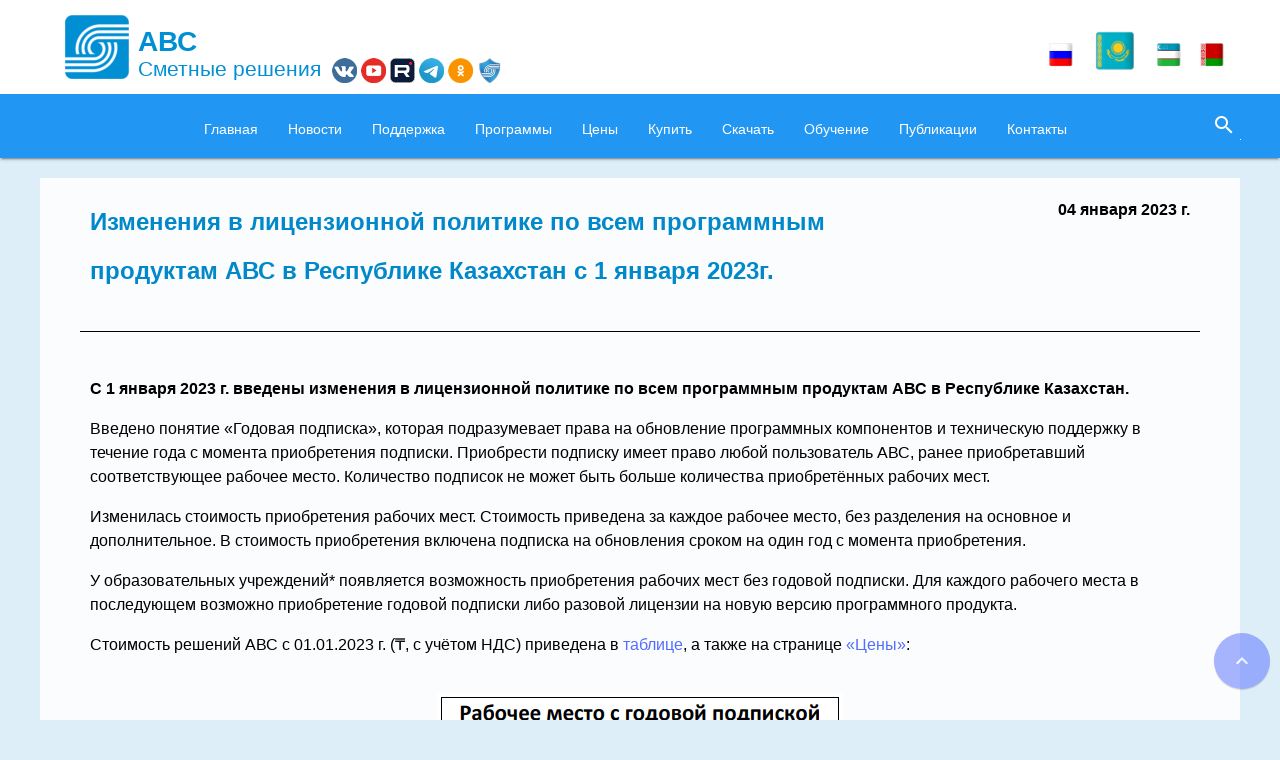

--- FILE ---
content_type: text/html; charset=UTF-8
request_url: https://abccenter.kz/news-2023-01-04-abc-kz-price-2023/
body_size: 16820
content:


<!DOCTYPE html>

<html lang="ru-RU">
<head>
<meta charset="UTF-8">
<meta name="viewport" content="width=device-width, initial-scale=1">
<link rel="profile" href="http://gmpg.org/xfn/11">
<link rel="pingback" href="https://abccenter.kz/xmlrpc.php">
<!-- это временное решение проблемы пагинации!,  потом удалить или закомментировать! -->
<script> window.onload = function() { var anchors = document.getElementsByClassName('page-numbers'); var current = location.href.substring(0,location.href.length-1); if (current.includes('page')) { current = current.substring(0,current.lastIndexOf('/')); current = current.substring(0,current.lastIndexOf('/')); } for(let i = 0; i < anchors.length; i++) { if (anchors[i].tagName == 'A') { var link = anchors[i].href; var page = link; if (link.slice(-1) == '/') { page = link.substring(0,link.length-1); } page = page.substring(page.lastIndexOf('/')+1); if (isNaN(page)) { page = '' } else { page = '/page/' + page; } if (!link.includes('page')) { anchors[i].href = current + page; } } } } </script> 

<title>Изменения в лицензионной политике по всем программным продуктам АВС с 1 января 2023г. в Республике Казахстан &#8212; АВС</title>
<meta name='robots' content='max-image-preview:large' />
<link rel='dns-prefetch' href='//www.google.com' />
<link rel='dns-prefetch' href='//fonts.googleapis.com' />
<link rel="alternate" type="application/rss+xml" title="АВС &raquo; Лента" href="https://abccenter.kz/feed/" />
<link rel="alternate" type="application/rss+xml" title="АВС &raquo; Лента комментариев" href="https://abccenter.kz/comments/feed/" />
<link rel="alternate" type="application/rss+xml" title="АВС &raquo; Лента комментариев к &laquo;Изменения в лицензионной политике по всем программным продуктам АВС с 1 января 2023г. в Республике Казахстан&raquo;" href="https://abccenter.kz/news-2023-01-04-abc-kz-price-2023/feed/" />
<link rel="alternate" title="oEmbed (JSON)" type="application/json+oembed" href="https://abccenter.kz/wp-json/oembed/1.0/embed?url=https%3A%2F%2Fabccenter.kz%2Fnews-2023-01-04-abc-kz-price-2023%2F" />
<link rel="alternate" title="oEmbed (XML)" type="text/xml+oembed" href="https://abccenter.kz/wp-json/oembed/1.0/embed?url=https%3A%2F%2Fabccenter.kz%2Fnews-2023-01-04-abc-kz-price-2023%2F&#038;format=xml" />
<style id='wp-img-auto-sizes-contain-inline-css' type='text/css'>
img:is([sizes=auto i],[sizes^="auto," i]){contain-intrinsic-size:3000px 1500px}
/*# sourceURL=wp-img-auto-sizes-contain-inline-css */
</style>
<link rel='stylesheet' id='easy-modal-site-css' href='https://abccenter.kz/wp-content/plugins/easy-modal/assets/styles/easy-modal-site.css?ver=0.1' type='text/css' media='all' />
<style id='wp-emoji-styles-inline-css' type='text/css'>

	img.wp-smiley, img.emoji {
		display: inline !important;
		border: none !important;
		box-shadow: none !important;
		height: 1em !important;
		width: 1em !important;
		margin: 0 0.07em !important;
		vertical-align: -0.1em !important;
		background: none !important;
		padding: 0 !important;
	}
/*# sourceURL=wp-emoji-styles-inline-css */
</style>
<style id='classic-theme-styles-inline-css' type='text/css'>
/*! This file is auto-generated */
.wp-block-button__link{color:#fff;background-color:#32373c;border-radius:9999px;box-shadow:none;text-decoration:none;padding:calc(.667em + 2px) calc(1.333em + 2px);font-size:1.125em}.wp-block-file__button{background:#32373c;color:#fff;text-decoration:none}
/*# sourceURL=/wp-includes/css/classic-themes.min.css */
</style>
<link rel='stylesheet' id='contact-form-7-css' href='https://abccenter.kz/wp-content/plugins/contact-form-7/includes/css/styles.css?ver=6.1.4' type='text/css' media='all' />
<style id='contact-form-7-inline-css' type='text/css'>
.wpcf7 .wpcf7-recaptcha iframe {margin-bottom: 0;}.wpcf7 .wpcf7-recaptcha[data-align="center"] > div {margin: 0 auto;}.wpcf7 .wpcf7-recaptcha[data-align="right"] > div {margin: 0 0 0 auto;}
/*# sourceURL=contact-form-7-inline-css */
</style>
<link rel='stylesheet' id='sp-news-public-css' href='https://abccenter.kz/wp-content/plugins/sp-news-and-widget/assets/css/wpnw-public.css?ver=5.0.6' type='text/css' media='all' />
<link rel='stylesheet' id='gfonts-css' href='https://fonts.googleapis.com/css?family=Roboto:400italic,300,700,400' type='text/css' media='all' />
<link rel='stylesheet' id='materialcss-css' href='https://abccenter.kz/wp-content/themes/realistic/css/material.blue-indigo.min.css?ver=6.9' type='text/css' media='all' />
<link rel='stylesheet' id='fontello-css' href='https://abccenter.kz/wp-content/themes/realistic/css/fontello.css?ver=6.9' type='text/css' media='all' />
<link rel='stylesheet' id='materialicons-css' href='https://fonts.googleapis.com/icon?family=Material+Icons' type='text/css' media='all' />
<link rel='stylesheet' id='realistic-stylesheet-css' href='https://abccenter.kz/wp-content/themes/realistic/style.css?ver=1.3.0' type='text/css' media='all' />
<link rel='stylesheet' id='tablepress-default-css' href='https://abccenter.kz/wp-content/plugins/tablepress/css/build/default.css?ver=3.2.6' type='text/css' media='all' />
<link rel='stylesheet' id='incom-modalform-css' href='https://abccenter.kz/wp-content/plugins/incom/assets/css/remodal.css?ver=6.9' type='text/css' media='all' />
<link rel='stylesheet' id='incom-modalform-default-css' href='https://abccenter.kz/wp-content/plugins/incom/assets/css/remodal-default-theme.css?ver=6.9' type='text/css' media='all' />
<link rel='stylesheet' id='incom-modalform-formstyle-css' href='https://abccenter.kz/wp-content/plugins/incom/assets/css/formstyle.css?ver=6.9' type='text/css' media='all' />
<link rel='stylesheet' id='incom-modalform-style-css' href='https://abccenter.kz/wp-content/plugins/incom/assets/css/modalform-style.css?ver=6.9' type='text/css' media='all' />
<link rel='stylesheet' id='elementor-icons-css' href='https://abccenter.kz/wp-content/plugins/elementor/assets/lib/eicons/css/elementor-icons.min.css?ver=5.43.0' type='text/css' media='all' />
<link rel='stylesheet' id='elementor-frontend-css' href='https://abccenter.kz/wp-content/plugins/elementor/assets/css/frontend.min.css?ver=3.30.4' type='text/css' media='all' />
<link rel='stylesheet' id='elementor-post-4316-css' href='https://abccenter.kz/wp-content/uploads/elementor/css/post-4316.css?ver=1768565088' type='text/css' media='all' />
<link rel='stylesheet' id='widget-divider-css' href='https://abccenter.kz/wp-content/plugins/elementor/assets/css/widget-divider.min.css?ver=3.30.4' type='text/css' media='all' />
<link rel='stylesheet' id='widget-image-css' href='https://abccenter.kz/wp-content/plugins/elementor/assets/css/widget-image.min.css?ver=3.30.4' type='text/css' media='all' />
<link rel='stylesheet' id='widget-post-navigation-css' href='https://abccenter.kz/wp-content/plugins/elementor-pro/assets/css/widget-post-navigation.min.css?ver=3.29.2' type='text/css' media='all' />
<link rel='stylesheet' id='elementor-post-8141-css' href='https://abccenter.kz/wp-content/uploads/elementor/css/post-8141.css?ver=1768663047' type='text/css' media='all' />
<link rel='stylesheet' id='elementor-gf-local-opensans-css' href='https://abccenter.kz/wp-content/uploads/elementor/google-fonts/css/opensans.css?ver=1742471414' type='text/css' media='all' />
<link rel='stylesheet' id='elementor-gf-local-roboto-css' href='https://abccenter.kz/wp-content/uploads/elementor/google-fonts/css/roboto.css?ver=1742471473' type='text/css' media='all' />
<script type="text/javascript" src="https://abccenter.kz/wp-includes/js/jquery/jquery.min.js?ver=3.7.1" id="jquery-core-js"></script>
<script type="text/javascript" src="https://abccenter.kz/wp-includes/js/jquery/jquery-migrate.min.js?ver=3.4.1" id="jquery-migrate-js"></script>
<script type="text/javascript" src="https://abccenter.kz/wp-content/themes/realistic/js/material.min.js?ver=6.9" id="material-js"></script>
<script type="text/javascript" src="https://www.google.com/recaptcha/api.js?hl=ru" id="recaptcha-js"></script>
<link rel="https://api.w.org/" href="https://abccenter.kz/wp-json/" /><link rel="alternate" title="JSON" type="application/json" href="https://abccenter.kz/wp-json/wp/v2/posts/8141" /><link rel="EditURI" type="application/rsd+xml" title="RSD" href="https://abccenter.kz/xmlrpc.php?rsd" />
<meta name="generator" content="WordPress 6.9" />
<link rel="canonical" href="https://abccenter.kz/news-2023-01-04-abc-kz-price-2023/" />
<link rel='shortlink' href='https://abccenter.kz/?p=8141' />

		<style type="text/css">
            body{background-color:#deeef9;}		</style>
    <meta name="generator" content="Elementor 3.30.4; features: additional_custom_breakpoints; settings: css_print_method-external, google_font-enabled, font_display-auto">
			<style>
				.e-con.e-parent:nth-of-type(n+4):not(.e-lazyloaded):not(.e-no-lazyload),
				.e-con.e-parent:nth-of-type(n+4):not(.e-lazyloaded):not(.e-no-lazyload) * {
					background-image: none !important;
				}
				@media screen and (max-height: 1024px) {
					.e-con.e-parent:nth-of-type(n+3):not(.e-lazyloaded):not(.e-no-lazyload),
					.e-con.e-parent:nth-of-type(n+3):not(.e-lazyloaded):not(.e-no-lazyload) * {
						background-image: none !important;
					}
				}
				@media screen and (max-height: 640px) {
					.e-con.e-parent:nth-of-type(n+2):not(.e-lazyloaded):not(.e-no-lazyload),
					.e-con.e-parent:nth-of-type(n+2):not(.e-lazyloaded):not(.e-no-lazyload) * {
						background-image: none !important;
					}
				}
			</style>
			<link rel="icon" href="https://abccenter.kz/wp-content/uploads/2019/11/Иконка-АВС-1-150x150.png" sizes="32x32" />
<link rel="icon" href="https://abccenter.kz/wp-content/uploads/2019/11/Иконка-АВС-1.png" sizes="192x192" />
<link rel="apple-touch-icon" href="https://abccenter.kz/wp-content/uploads/2019/11/Иконка-АВС-1.png" />
<meta name="msapplication-TileImage" content="https://abccenter.kz/wp-content/uploads/2019/11/Иконка-АВС-1.png" />

<style id='global-styles-inline-css' type='text/css'>
:root{--wp--preset--aspect-ratio--square: 1;--wp--preset--aspect-ratio--4-3: 4/3;--wp--preset--aspect-ratio--3-4: 3/4;--wp--preset--aspect-ratio--3-2: 3/2;--wp--preset--aspect-ratio--2-3: 2/3;--wp--preset--aspect-ratio--16-9: 16/9;--wp--preset--aspect-ratio--9-16: 9/16;--wp--preset--color--black: #000000;--wp--preset--color--cyan-bluish-gray: #abb8c3;--wp--preset--color--white: #ffffff;--wp--preset--color--pale-pink: #f78da7;--wp--preset--color--vivid-red: #cf2e2e;--wp--preset--color--luminous-vivid-orange: #ff6900;--wp--preset--color--luminous-vivid-amber: #fcb900;--wp--preset--color--light-green-cyan: #7bdcb5;--wp--preset--color--vivid-green-cyan: #00d084;--wp--preset--color--pale-cyan-blue: #8ed1fc;--wp--preset--color--vivid-cyan-blue: #0693e3;--wp--preset--color--vivid-purple: #9b51e0;--wp--preset--gradient--vivid-cyan-blue-to-vivid-purple: linear-gradient(135deg,rgb(6,147,227) 0%,rgb(155,81,224) 100%);--wp--preset--gradient--light-green-cyan-to-vivid-green-cyan: linear-gradient(135deg,rgb(122,220,180) 0%,rgb(0,208,130) 100%);--wp--preset--gradient--luminous-vivid-amber-to-luminous-vivid-orange: linear-gradient(135deg,rgb(252,185,0) 0%,rgb(255,105,0) 100%);--wp--preset--gradient--luminous-vivid-orange-to-vivid-red: linear-gradient(135deg,rgb(255,105,0) 0%,rgb(207,46,46) 100%);--wp--preset--gradient--very-light-gray-to-cyan-bluish-gray: linear-gradient(135deg,rgb(238,238,238) 0%,rgb(169,184,195) 100%);--wp--preset--gradient--cool-to-warm-spectrum: linear-gradient(135deg,rgb(74,234,220) 0%,rgb(151,120,209) 20%,rgb(207,42,186) 40%,rgb(238,44,130) 60%,rgb(251,105,98) 80%,rgb(254,248,76) 100%);--wp--preset--gradient--blush-light-purple: linear-gradient(135deg,rgb(255,206,236) 0%,rgb(152,150,240) 100%);--wp--preset--gradient--blush-bordeaux: linear-gradient(135deg,rgb(254,205,165) 0%,rgb(254,45,45) 50%,rgb(107,0,62) 100%);--wp--preset--gradient--luminous-dusk: linear-gradient(135deg,rgb(255,203,112) 0%,rgb(199,81,192) 50%,rgb(65,88,208) 100%);--wp--preset--gradient--pale-ocean: linear-gradient(135deg,rgb(255,245,203) 0%,rgb(182,227,212) 50%,rgb(51,167,181) 100%);--wp--preset--gradient--electric-grass: linear-gradient(135deg,rgb(202,248,128) 0%,rgb(113,206,126) 100%);--wp--preset--gradient--midnight: linear-gradient(135deg,rgb(2,3,129) 0%,rgb(40,116,252) 100%);--wp--preset--font-size--small: 13px;--wp--preset--font-size--medium: 20px;--wp--preset--font-size--large: 36px;--wp--preset--font-size--x-large: 42px;--wp--preset--spacing--20: 0.44rem;--wp--preset--spacing--30: 0.67rem;--wp--preset--spacing--40: 1rem;--wp--preset--spacing--50: 1.5rem;--wp--preset--spacing--60: 2.25rem;--wp--preset--spacing--70: 3.38rem;--wp--preset--spacing--80: 5.06rem;--wp--preset--shadow--natural: 6px 6px 9px rgba(0, 0, 0, 0.2);--wp--preset--shadow--deep: 12px 12px 50px rgba(0, 0, 0, 0.4);--wp--preset--shadow--sharp: 6px 6px 0px rgba(0, 0, 0, 0.2);--wp--preset--shadow--outlined: 6px 6px 0px -3px rgb(255, 255, 255), 6px 6px rgb(0, 0, 0);--wp--preset--shadow--crisp: 6px 6px 0px rgb(0, 0, 0);}:where(.is-layout-flex){gap: 0.5em;}:where(.is-layout-grid){gap: 0.5em;}body .is-layout-flex{display: flex;}.is-layout-flex{flex-wrap: wrap;align-items: center;}.is-layout-flex > :is(*, div){margin: 0;}body .is-layout-grid{display: grid;}.is-layout-grid > :is(*, div){margin: 0;}:where(.wp-block-columns.is-layout-flex){gap: 2em;}:where(.wp-block-columns.is-layout-grid){gap: 2em;}:where(.wp-block-post-template.is-layout-flex){gap: 1.25em;}:where(.wp-block-post-template.is-layout-grid){gap: 1.25em;}.has-black-color{color: var(--wp--preset--color--black) !important;}.has-cyan-bluish-gray-color{color: var(--wp--preset--color--cyan-bluish-gray) !important;}.has-white-color{color: var(--wp--preset--color--white) !important;}.has-pale-pink-color{color: var(--wp--preset--color--pale-pink) !important;}.has-vivid-red-color{color: var(--wp--preset--color--vivid-red) !important;}.has-luminous-vivid-orange-color{color: var(--wp--preset--color--luminous-vivid-orange) !important;}.has-luminous-vivid-amber-color{color: var(--wp--preset--color--luminous-vivid-amber) !important;}.has-light-green-cyan-color{color: var(--wp--preset--color--light-green-cyan) !important;}.has-vivid-green-cyan-color{color: var(--wp--preset--color--vivid-green-cyan) !important;}.has-pale-cyan-blue-color{color: var(--wp--preset--color--pale-cyan-blue) !important;}.has-vivid-cyan-blue-color{color: var(--wp--preset--color--vivid-cyan-blue) !important;}.has-vivid-purple-color{color: var(--wp--preset--color--vivid-purple) !important;}.has-black-background-color{background-color: var(--wp--preset--color--black) !important;}.has-cyan-bluish-gray-background-color{background-color: var(--wp--preset--color--cyan-bluish-gray) !important;}.has-white-background-color{background-color: var(--wp--preset--color--white) !important;}.has-pale-pink-background-color{background-color: var(--wp--preset--color--pale-pink) !important;}.has-vivid-red-background-color{background-color: var(--wp--preset--color--vivid-red) !important;}.has-luminous-vivid-orange-background-color{background-color: var(--wp--preset--color--luminous-vivid-orange) !important;}.has-luminous-vivid-amber-background-color{background-color: var(--wp--preset--color--luminous-vivid-amber) !important;}.has-light-green-cyan-background-color{background-color: var(--wp--preset--color--light-green-cyan) !important;}.has-vivid-green-cyan-background-color{background-color: var(--wp--preset--color--vivid-green-cyan) !important;}.has-pale-cyan-blue-background-color{background-color: var(--wp--preset--color--pale-cyan-blue) !important;}.has-vivid-cyan-blue-background-color{background-color: var(--wp--preset--color--vivid-cyan-blue) !important;}.has-vivid-purple-background-color{background-color: var(--wp--preset--color--vivid-purple) !important;}.has-black-border-color{border-color: var(--wp--preset--color--black) !important;}.has-cyan-bluish-gray-border-color{border-color: var(--wp--preset--color--cyan-bluish-gray) !important;}.has-white-border-color{border-color: var(--wp--preset--color--white) !important;}.has-pale-pink-border-color{border-color: var(--wp--preset--color--pale-pink) !important;}.has-vivid-red-border-color{border-color: var(--wp--preset--color--vivid-red) !important;}.has-luminous-vivid-orange-border-color{border-color: var(--wp--preset--color--luminous-vivid-orange) !important;}.has-luminous-vivid-amber-border-color{border-color: var(--wp--preset--color--luminous-vivid-amber) !important;}.has-light-green-cyan-border-color{border-color: var(--wp--preset--color--light-green-cyan) !important;}.has-vivid-green-cyan-border-color{border-color: var(--wp--preset--color--vivid-green-cyan) !important;}.has-pale-cyan-blue-border-color{border-color: var(--wp--preset--color--pale-cyan-blue) !important;}.has-vivid-cyan-blue-border-color{border-color: var(--wp--preset--color--vivid-cyan-blue) !important;}.has-vivid-purple-border-color{border-color: var(--wp--preset--color--vivid-purple) !important;}.has-vivid-cyan-blue-to-vivid-purple-gradient-background{background: var(--wp--preset--gradient--vivid-cyan-blue-to-vivid-purple) !important;}.has-light-green-cyan-to-vivid-green-cyan-gradient-background{background: var(--wp--preset--gradient--light-green-cyan-to-vivid-green-cyan) !important;}.has-luminous-vivid-amber-to-luminous-vivid-orange-gradient-background{background: var(--wp--preset--gradient--luminous-vivid-amber-to-luminous-vivid-orange) !important;}.has-luminous-vivid-orange-to-vivid-red-gradient-background{background: var(--wp--preset--gradient--luminous-vivid-orange-to-vivid-red) !important;}.has-very-light-gray-to-cyan-bluish-gray-gradient-background{background: var(--wp--preset--gradient--very-light-gray-to-cyan-bluish-gray) !important;}.has-cool-to-warm-spectrum-gradient-background{background: var(--wp--preset--gradient--cool-to-warm-spectrum) !important;}.has-blush-light-purple-gradient-background{background: var(--wp--preset--gradient--blush-light-purple) !important;}.has-blush-bordeaux-gradient-background{background: var(--wp--preset--gradient--blush-bordeaux) !important;}.has-luminous-dusk-gradient-background{background: var(--wp--preset--gradient--luminous-dusk) !important;}.has-pale-ocean-gradient-background{background: var(--wp--preset--gradient--pale-ocean) !important;}.has-electric-grass-gradient-background{background: var(--wp--preset--gradient--electric-grass) !important;}.has-midnight-gradient-background{background: var(--wp--preset--gradient--midnight) !important;}.has-small-font-size{font-size: var(--wp--preset--font-size--small) !important;}.has-medium-font-size{font-size: var(--wp--preset--font-size--medium) !important;}.has-large-font-size{font-size: var(--wp--preset--font-size--large) !important;}.has-x-large-font-size{font-size: var(--wp--preset--font-size--x-large) !important;}
/*# sourceURL=global-styles-inline-css */
</style>
</head>

<body class="wp-singular post-template post-template-elementor_header_footer single single-post postid-8141 single-format-standard wp-theme-realistic elementor-default elementor-template-full-width elementor-kit-4316 elementor-page elementor-page-8141">

<div class="head-wrapper">
	<div class="head">
		<div class="head-elements">
	    	<div nowrap class="head-logo">
				<a href="/"><img src="/wp-content/uploads/2019/11/64х64.png" alt="" /></a>
				<div class="head-text">
					<b>АВС</b><br/><span>Сметные решения</span>
				</div>
				
<div class="hsoc-inons">
						<a class="highlight" href="https://vk.com/abc4_smeta" target=_blank><img width=25 height=25 src="/wp-content/soft/img/vk_50.png" alt="rus" title="Официальная группа АВС ВКонтакте"></a>
						<a class="highlight" href="https://www.youtube.com/channel/UCET8zEeSamggleIINWoUgVQ?view_as=subscriber" target=_blank><img width=25 height=25 src="/wp-content/soft/img/Youtube_50.png" alt="rus" title="Официальный Youtube-канал АВС"></a>
						<a class="highlight" href="https://rutube.ru/channel/12343267/" target=_blank><img width=25 height=25 src="/wp-content/soft/img/rutube.svg" alt="rus" title="Официальный Rutube-канал АВС"></a>						
						<!-- <a class="highlight" href="https://www.facebook.com/groups/2127610833963513/" target=_blank><img width=25 height=25 src="/wp-content/soft/img/facebook_50.png" alt="rus" title="Официальная группа АВС в Facebook"></a>-->
						<a class="highlight" href="https://t.me/abccenter_kz" target=_blank><img width=25 height=25 src="/wp-content/soft/img/telegram_50.png" alt="rus" title="Официальный канал сметной системы АВС в Telegram"></a>
						<a class="highlight" href="https://ok.ru/group/54621048078531" target=_blank><img width=25 height=25 src="/wp-content/soft/img/ok_50.png" alt="rus" title="Официальная группа АВС в Одноклассниках"></a>
						<a class="highlight" href="https://support.abccenter.ru/" target=_blank><img width=25 height=25 src="/wp-content/soft/img/support_50.png" alt="rus" title=
"АВС Поддержка"></a>
</div>

			</div>
			
				<div class="header-flag">
					<ul>
						<li><a href="https://abccenter.ru" target=_self><img class="small-img" src="/wp-content/soft/img/russia_55.png" alt="" width="33" title="Россия"/></a></li>
						<li><a href="/" target=_blank><img class="big-img" src="/wp-content/soft/img/kazakhstan_55.png" alt="" width="55" title="Казахстан"/></a></li>
						<li><a href="http://abccenter.uz/" target=_self><img class="small-img" src="/wp-content/soft/img/uzbekistan_55.png" alt="" width="33" title="Узбекистан"/></a></li>
						<li><a href="http://rstc.by/nasha-deyatelnost/programmnye-kompleksy/kompyuternaya-programma-avs-rntcz-dl/" target=_blank><img class="small-img" src="/wp-content/soft/img/belarus_55.png" alt="" width="33" title="Беларусь"/></a></li>
						
					</ul>
				</div>
	
		</div>
		
    </div>
</div>	

<div id="page" class="hfeed mdl-layout mdl-js-layout mdl-layout--fixed-header">
	<header id="masthead" class="site-header mdl-layout__header" role="banner">
		<div class="site-branding mdl-layout__header-row">

				<!-- span class="site-title mdl-layout-title">
											<a href="https://abccenter.kz/" title="АВС" rel="nofollow">
							<img src="http://adind.bget.ru/wp-content/uploads/2019/11/64х64.png" alt="АВС - Сметные решения" />
						</a>
									</span -->

				<span class="site-tagline" style="display: none;">Сметные решения</span>

			<!-- div class="mdl-layout-spacer"></div> <!-- вечером разщобраться! сейчас форма заказа! -->
			<div class="Myhead-menu">

				<nav id="site-navigation" class="main-navigation mdl-navigation mdl-layout--large-screen-only" role="navigation">
					<ul id="menu-%d0%b2%d0%b5%d1%80%d1%85%d0%bd%d0%b5%d0%b5-%d0%bc%d0%b5%d0%bd%d1%8e" class="menu"><li id="menu-item-516" class="menu-item menu-item-type-post_type menu-item-object-page menu-item-home menu-item-516"><a href="https://abccenter.kz/">Главная</a></li>
<li id="menu-item-495" class="menu-item menu-item-type-post_type menu-item-object-page menu-item-495"><a href="https://abccenter.kz/news-kz/">Новости</a></li>
<li id="menu-item-604" class="menu-item menu-item-type-post_type menu-item-object-page menu-item-604"><a href="https://abccenter.kz/support-kz/">Поддержка</a></li>
<li id="menu-item-2391" class="menu-item menu-item-type-post_type menu-item-object-page menu-item-2391"><a href="https://abccenter.kz/our-software-kz/">Программы</a></li>
<li id="menu-item-8497" class="menu-item menu-item-type-post_type menu-item-object-page menu-item-8497"><a href="https://abccenter.kz/price-kz/">Цены</a></li>
<li id="menu-item-8114" class="menu-item menu-item-type-custom menu-item-object-custom menu-item-8114"><a href="#firstModal" title="Заказать">Купить</a></li>
<li id="menu-item-510" class="menu-item menu-item-type-post_type menu-item-object-page menu-item-510"><a href="https://abccenter.kz/download-kz/">Скачать</a></li>
<li id="menu-item-4335" class="menu-item menu-item-type-custom menu-item-object-custom menu-item-4335"><a target="_blank" href="https://education.abccenter.kz">Обучение</a></li>
<li id="menu-item-1252" class="menu-item menu-item-type-post_type menu-item-object-page menu-item-1252"><a href="https://abccenter.kz/publication/">Публикации</a></li>
<li id="menu-item-603" class="menu-item menu-item-type-post_type menu-item-object-page menu-item-603"><a href="https://abccenter.kz/contact-kz/">Контакты</a></li>
</ul>				</nav>
			</div>

				<form role="search" method="get" class="search-form" action="https://abccenter.kz/">
					<div class="search-box mdl-textfield mdl-js-textfield mdl-textfield--expandable mdl-textfield--floating-label mdl-textfield--align-right mdl-textfield--full-width is-upgraded">
						<label class="mdl-button mdl-js-button mdl-button--icon" for="search-field">
							<i class="material-icons">search</i>
						</label>
						<div class="search-form mdl-textfield__expandable-holder">
							<input class="search-field mdl-textfield__input" type="search" id="search-field" name="s" value="">
						</div>
					</div>
				</form>
		</div>
	</header>

	<div class="mdl-layout__drawer">

		<nav id="site-navigation" class="mobile-navigation mdl-navigation" role="navigation">
			<ul id="menu-%d0%b2%d0%b5%d1%80%d1%85%d0%bd%d0%b5%d0%b5-%d0%bc%d0%b5%d0%bd%d1%8e-1" class="menu"><li class="menu-item menu-item-type-post_type menu-item-object-page menu-item-home menu-item-516"><a class="mdl-navigation__link"  href="https://abccenter.kz/">Главная</a></li>
<li class="menu-item menu-item-type-post_type menu-item-object-page menu-item-495"><a class="mdl-navigation__link"  href="https://abccenter.kz/news-kz/">Новости</a></li>
<li class="menu-item menu-item-type-post_type menu-item-object-page menu-item-604"><a class="mdl-navigation__link"  href="https://abccenter.kz/support-kz/">Поддержка</a></li>
<li class="menu-item menu-item-type-post_type menu-item-object-page menu-item-2391"><a class="mdl-navigation__link"  href="https://abccenter.kz/our-software-kz/">Программы</a></li>
<li class="menu-item menu-item-type-post_type menu-item-object-page menu-item-8497"><a class="mdl-navigation__link"  href="https://abccenter.kz/price-kz/">Цены</a></li>
<li class="menu-item menu-item-type-custom menu-item-object-custom menu-item-8114"><a class="mdl-navigation__link"  title="Заказать" href="#firstModal">Купить</a></li>
<li class="menu-item menu-item-type-post_type menu-item-object-page menu-item-510"><a class="mdl-navigation__link"  href="https://abccenter.kz/download-kz/">Скачать</a></li>
<li class="menu-item menu-item-type-custom menu-item-object-custom menu-item-4335"><a class="mdl-navigation__link"  target="_blank" href="https://education.abccenter.kz">Обучение</a></li>
<li class="menu-item menu-item-type-post_type menu-item-object-page menu-item-1252"><a class="mdl-navigation__link"  href="https://abccenter.kz/publication/">Публикации</a></li>
<li class="menu-item menu-item-type-post_type menu-item-object-page menu-item-603"><a class="mdl-navigation__link"  href="https://abccenter.kz/contact-kz/">Контакты</a></li>
</ul>		</nav>

	</div>

	<div id="content" class="site-content mdl-layout__content mdl-grid">		<div data-elementor-type="wp-post" data-elementor-id="8141" class="elementor elementor-8141" data-elementor-post-type="post">
						<section class="elementor-section elementor-top-section elementor-element elementor-element-4b1905ef elementor-section-boxed elementor-section-height-default elementor-section-height-default" data-id="4b1905ef" data-element_type="section" data-settings="{&quot;background_background&quot;:&quot;classic&quot;}">
						<div class="elementor-container elementor-column-gap-default">
					<div class="elementor-column elementor-col-100 elementor-top-column elementor-element elementor-element-f1d98a2" data-id="f1d98a2" data-element_type="column">
			<div class="elementor-widget-wrap elementor-element-populated">
						<section class="elementor-section elementor-inner-section elementor-element elementor-element-6a991d47 elementor-section-boxed elementor-section-height-default elementor-section-height-default" data-id="6a991d47" data-element_type="section">
						<div class="elementor-container elementor-column-gap-default">
					<div class="elementor-column elementor-col-50 elementor-inner-column elementor-element elementor-element-1ce82ad" data-id="1ce82ad" data-element_type="column">
			<div class="elementor-widget-wrap elementor-element-populated">
						<div class="elementor-element elementor-element-7b546c04 elementor-widget elementor-widget-text-editor" data-id="7b546c04" data-element_type="widget" data-widget_type="text-editor.default">
				<div class="elementor-widget-container">
									<h2><span style="color: #0088cb; font-family: tahoma, arial, helvetica, sans-serif;"><span style="font-size: 24px;"><b>Изменения в лицензионной политике по всем программным продуктам АВС в Республике Казахстан с 1 января 2023г.</b></span></span></h2>								</div>
				</div>
					</div>
		</div>
				<div class="elementor-column elementor-col-50 elementor-inner-column elementor-element elementor-element-70705c01" data-id="70705c01" data-element_type="column">
			<div class="elementor-widget-wrap elementor-element-populated">
						<div class="elementor-element elementor-element-47c202ac elementor-widget elementor-widget-text-editor" data-id="47c202ac" data-element_type="widget" data-widget_type="text-editor.default">
				<div class="elementor-widget-container">
									<p style="text-align: right;"><span style="font-family: tahoma, arial, helvetica, sans-serif; font-size: 12pt;"><strong>04 января 2023 г.</strong></span></p>								</div>
				</div>
					</div>
		</div>
					</div>
		</section>
				<div class="elementor-element elementor-element-2e278482 elementor-widget-divider--view-line elementor-widget elementor-widget-divider" data-id="2e278482" data-element_type="widget" data-widget_type="divider.default">
				<div class="elementor-widget-container">
							<div class="elementor-divider">
			<span class="elementor-divider-separator">
						</span>
		</div>
						</div>
				</div>
				<section class="elementor-section elementor-inner-section elementor-element elementor-element-6ada39f4 elementor-section-boxed elementor-section-height-default elementor-section-height-default" data-id="6ada39f4" data-element_type="section">
						<div class="elementor-container elementor-column-gap-default">
					<div class="elementor-column elementor-col-100 elementor-inner-column elementor-element elementor-element-186f67ac" data-id="186f67ac" data-element_type="column">
			<div class="elementor-widget-wrap elementor-element-populated">
						<div class="elementor-element elementor-element-460b55dc elementor-widget elementor-widget-text-editor" data-id="460b55dc" data-element_type="widget" data-widget_type="text-editor.default">
				<div class="elementor-widget-container">
									<p><span style="font-family: tahoma, arial, helvetica, sans-serif; font-size: 12pt;"><strong>С 1 января 2023 г. введены изменения в лицензионной политике по всем программным продуктам АВС в Республике Казахстан.</strong></span></p><p><span style="font-family: tahoma, arial, helvetica, sans-serif; font-size: 12pt;">Введено понятие «Годовая подписка», которая подразумевает права на обновление программных компонентов и техническую поддержку в течение года с момента приобретения подписки. Приобрести подписку имеет право любой пользователь АВС, ранее приобретавший соответствующее рабочее место. Количество подписок не может быть больше количества приобретённых рабочих мест.</span></p><p><span style="font-family: tahoma, arial, helvetica, sans-serif; font-size: 12pt;">Изменилась стоимость приобретения рабочих мест. Стоимость приведена за каждое рабочее место, без разделения на основное и дополнительное. В стоимость приобретения включена подписка на обновления сроком на один год с момента приобретения.</span></p><p><span style="font-family: tahoma, arial, helvetica, sans-serif; font-size: 12pt;">У образовательных учреждений* появляется возможность приобретения рабочих мест без годовой подписки. Для каждого рабочего места в последующем возможно приобретение годовой подписки либо разовой лицензии на новую версию программного продукта.</span></p><p><span style="font-family: tahoma, arial, helvetica, sans-serif; font-size: 12pt;">Стоимость решений АВС с 01.01.2023 г. (₸, с учётом НДС) приведена в <a href="/wp-content/soft/news/Price_KZ_2023.pdf" target="_blank" rel="noopener">таблице</a>, а также на странице <a href="https://abccenter.kz/price-kz/">&#171;Цены&#187;</a>:</span></p>								</div>
				</div>
				<div class="elementor-element elementor-element-7b3c6628 elementor-widget elementor-widget-image" data-id="7b3c6628" data-element_type="widget" data-widget_type="image.default">
				<div class="elementor-widget-container">
															<img fetchpriority="high" decoding="async" width="406" height="601" src="https://abccenter.kz/wp-content/uploads/2022/11/Price_KZ_2023.png" class="attachment-large size-large wp-image-7964" alt="" srcset="https://abccenter.kz/wp-content/uploads/2022/11/Price_KZ_2023.png 406w, https://abccenter.kz/wp-content/uploads/2022/11/Price_KZ_2023-203x300.png 203w" sizes="(max-width: 406px) 100vw, 406px" />															</div>
				</div>
				<div class="elementor-element elementor-element-4220b3e0 elementor-widget elementor-widget-text-editor" data-id="4220b3e0" data-element_type="widget" data-widget_type="text-editor.default">
				<div class="elementor-widget-container">
									<p>                                                                                         <span style="font-family: tahoma, arial, helvetica, sans-serif; font-size: 12pt;">* При наличии лицензии на образовательную деятельность.</span></p><p> </p><ul><li><span style="font-family: tahoma, arial, helvetica, sans-serif; font-size: 12pt;">Договоры, заключённые ранее 01.01.2023, продолжают действовать, дополнительной оплаты не требуется;</span></li><li><span style="font-family: tahoma, arial, helvetica, sans-serif; font-size: 12pt;">При покупке нового рабочего места, годовая подписка на обновления включена в стоимость;</span></li><li><span style="font-family: tahoma, arial, helvetica, sans-serif; font-size: 12pt;">Реквизиты АО “КазНИИСА” для заказа Свидетельства на право использования базы данных: Тел. 8(717 2) 76-82-96, 76-82-97.</span></li></ul><p><span style="color: var( --e-global-color-text ); font-family: tahoma, arial, helvetica, sans-serif; font-size: 16px; letter-spacing: 0px;"> </span></p><p><span style="color: var( --e-global-color-text ); font-family: tahoma, arial, helvetica, sans-serif; font-size: 16px; letter-spacing: 0px;">Заказать программные продукты АВС</span><span style="color: var( --e-global-color-text ); font-family: tahoma, arial, helvetica, sans-serif; font-size: 16px; letter-spacing: 0px;"> можно по </span><a style="font-family: tahoma, arial, helvetica, sans-serif; font-size: 16px; letter-spacing: 0px;" href="mailto:incom@abccenter.ru">электронной почте</a><span style="color: var( --e-global-color-text ); font-family: tahoma, arial, helvetica, sans-serif; font-size: 16px; letter-spacing: 0px;">.</span></p>								</div>
				</div>
					</div>
		</div>
					</div>
		</section>
				<section class="elementor-section elementor-inner-section elementor-element elementor-element-22bcc176 elementor-section-boxed elementor-section-height-default elementor-section-height-default" data-id="22bcc176" data-element_type="section">
						<div class="elementor-container elementor-column-gap-default">
					<div class="elementor-column elementor-col-100 elementor-inner-column elementor-element elementor-element-33f1f062" data-id="33f1f062" data-element_type="column">
			<div class="elementor-widget-wrap elementor-element-populated">
						<div class="elementor-element elementor-element-4be8dc27 elementor-widget elementor-widget-post-navigation" data-id="4be8dc27" data-element_type="widget" data-widget_type="post-navigation.default">
				<div class="elementor-widget-container">
							<div class="elementor-post-navigation">
			<div class="elementor-post-navigation__prev elementor-post-navigation__link">
				<a class="mdl-button mdl-js-button mdl-button--raised mdl-js-ripple-effect" href="https://abccenter.kz/news-2022-12-20-abc-kz-2022-12/" rel="prev"><span class="post-navigation__arrow-wrapper post-navigation__arrow-prev"><i class="fa fa-angle-double-left" aria-hidden="true"></i><span class="elementor-screen-only">Пред</span></span><span class="elementor-post-navigation__link__prev"><span class="post-navigation__prev--label"></span></span></a>			</div>
						<div class="elementor-post-navigation__next elementor-post-navigation__link">
				<a class="mdl-button mdl-js-button mdl-button--raised mdl-js-ripple-effect" href="https://abccenter.kz/news-2023-01-04-abc-pir-kz-2023-1/" rel="next"><span class="elementor-post-navigation__link__next"><span class="post-navigation__next--label"></span></span><span class="post-navigation__arrow-wrapper post-navigation__arrow-next"><i class="fa fa-angle-double-right" aria-hidden="true"></i><span class="elementor-screen-only">Следующая</span></span></a>			</div>
		</div>
						</div>
				</div>
					</div>
		</div>
					</div>
		</section>
					</div>
		</div>
					</div>
		</section>
				<section class="elementor-section elementor-top-section elementor-element elementor-element-1e5907de elementor-section-boxed elementor-section-height-default elementor-section-height-default" data-id="1e5907de" data-element_type="section">
						<div class="elementor-container elementor-column-gap-default">
					<div class="elementor-column elementor-col-100 elementor-top-column elementor-element elementor-element-10738c35" data-id="10738c35" data-element_type="column">
			<div class="elementor-widget-wrap">
							</div>
		</div>
					</div>
		</section>
				</div>
		
	</div>

	<footer id="colophon" class="site-footer mdl-mega-footer" role="contentinfo">
		<div class="site-info mdl-mega-footer--bottom-section">
			
							<div class="footer-info">
					<p align="left">
						ТОО &laquo;ИНКОМ&raquo;<br/>
						050040, г. Алматы, ул. Сатпаева, 30а, этаж 2, офис 9 и 13<br/>
						тел: 8 (727) 339-98-48;  339-97-99;  220-70-88;  220-70-89;  220-70-99. <br/>
						<i>Вн. <b>1</b> - отдел договоров; <b>2</b> - тех поддержка; <b>3</b> - бухгалтерия;</i><br/> <i><b>4</b> - вопросы организации семинаров</i><br/>
						<br/>
						Директор: <a href="https://wa.me/7772222581" target="_blank">8-777-2222-581</a> 
							<img height="20" width="20" src="/wp-content/uploads/2019/11/wassapp_logo120.png" alt="" />,<br/>
						Отдел договоров: <a href="https://wa.me/7772222587" target="_blank">8-777-2222-587</a>, <a href="https://wa.me/7772231086" target="_blank">8-777-2231-086</a>
							<img height="20" width="20" src="/wp-content/uploads/2019/11/wassapp_logo120.png" alt="" />,<br/>
						Тех. поддержка: <a href="https://wa.me/7772222593" target="_blank">8-777-2222-593</a>,
							<a href="https://wa.me/77781823847" target="_blank">8-778-182-38-47</a>, <a href="https://wa.me/7772222582" target="_blank">8-777-2222-582</a> 
							<img height="20" width="20" src="/wp-content/uploads/2019/11/wassapp_logo120.png" alt="" />,<br/>
						Семинары: <a href="https://wa.me/7772222591" target="_blank">8-777-2222-591</a> 
							<img height="20" width="20" src="/wp-content/uploads/2019/11/wassapp_logo120.png" alt="" />,<br/>
						Бухгалтерия: <a href="https://wa.me/7773832476" target="_blank">8-777-3832-476</a>, <a href="https://wa.me/7772231085" target="_blank">8-777-2231-085</a> 
							<img height="20" width="20" src="/wp-content/uploads/2019/11/wassapp_logo120.png" alt="" /><br/>
						E-mail: <a href="mailto:abcincom@gmail.com">abcincom@gmail.com</a>, <a href="mailto:incom@abccenter.kz">incom@abccenter.kz</a>, <a href="mailto:incom@abccenter.ru">incom@abccenter.ru<a>
						
						
					</p>
					<p align="right">
						ТОО &laquo;НПП АВС-К&raquo;<br/>
						Z10K8H7, г. Астана, ул. Бейбитшилик, 14, офис 1303<br/>
						Техническая поддержка с 08:00 до 20:00 (пн-пт): <a href="https://wa.me/77754413965" target="_blank">+7-775-441-39-65  Марал <img height="20" width="20" src="/wp-content/uploads/2019/11/wassapp_logo120.png" alt="" />       </a><br/>
											   <a href="https://wa.me/77717004894" target="_blank">+7-771-700-48-94  Улжан <img height="20" width="20" src="/wp-content/uploads/2019/11/wassapp_logo120.png" alt="" />       </a><br/>
						Отдел продаж: <a href="https://wa.me/77058986811" target="_blank">+7-705-898-68-11 Владимир <img height="20" width="20" src="/wp-content/uploads/2019/11/wassapp_logo120.png" alt="" /></a> <br/>
						Сотрудничество и развитие: <a href="https://wa.me/77760004157" target="_blank">+7-776-000-41-57 <img height="20" width="20" src="/wp-content/uploads/2019/11/wassapp_logo120.png" alt="" /></a><br/>
						E-mail: <a href="mailto:info@abc-k.kz">info@abc-k.kz</a>
					</p>
					<div class="fsoc-inons">
						<p align="right">
							
						
							<a class="highlight" href="https://vk.com/abc4_smeta" target=_blank><img width=25 height=25 src="/wp-content/soft/img/vk.png" alt="rus" title="Официальная группа АВС ВКонтакте"></a>
							<a class="highlight" href="https://www.youtube.com/channel/UCET8zEeSamggleIINWoUgVQ?view_as=subscriber" target=_blank><img width=25 height=25 src="/wp-content/soft/img/Youtube_Icon.png" alt="rus" title="Официальный Youtube-канал АВС"></a>
							<a class="highlight" href="https://www.facebook.com/groups/2127610833963513/" target=_blank><img width=25 height=25 src="/wp-content/soft/img/facebook.png" alt="rus" title="Официальная группа АВС в Facebook"></a>
							<a class="highlight" href="https://t.me/abccenter_kz" target=_blank><img width=25 height=25 src="/wp-content/soft/img/telegram.png" alt="rus" title="Официальный канал сметной системы АВС в Telegram"></a>
							<a class="highlight" href="https://ok.ru/group/54621048078531" target=_blank><img width=25 height=25 src="/wp-content/soft/img/ok.png" alt="rus" title="Официальная группа АВС в Одноклассниках"></a>
						</p>
					</div>
				</div>
				
			<div id="copyright-note">
				<div class="left">
					<!-- ?php echo realistic_sanitize_text( do_shortcode( get_theme_mod( 'footer_left', REALISTIC_FOOTER_TEXT ) ) ); ? -->
				</div>
				<div class="right">
					<!-- ?php echo REALISTIC_AUTHOR; ? -->
					<br/><br/><br/><br/><br/>
					Copyright &copy; 2019-2026					<a href="https://abccenter.kz/" title="АВС" rel="home">
						АВС</a>
				</div>
			</div>

		</div><!-- .site-info -->	
	</footer><!-- #colophon -->
</div><!-- .mdl-layout -->

<div id="eModal-1" class="emodal theme-1 responsive nano" data-emodal="{&quot;id&quot;:&quot;1&quot;,&quot;theme_id&quot;:&quot;1&quot;,&quot;meta&quot;:{&quot;id&quot;:&quot;1&quot;,&quot;modal_id&quot;:&quot;1&quot;,&quot;display&quot;:{&quot;overlay_disabled&quot;:0,&quot;size&quot;:&quot;nano&quot;,&quot;custom_width&quot;:0,&quot;custom_width_unit&quot;:&quot;%&quot;,&quot;custom_height&quot;:0,&quot;custom_height_unit&quot;:&quot;em&quot;,&quot;custom_height_auto&quot;:1,&quot;location&quot;:&quot;center top&quot;,&quot;position&quot;:{&quot;top&quot;:100,&quot;left&quot;:0,&quot;bottom&quot;:0,&quot;right&quot;:0,&quot;fixed&quot;:0},&quot;animation&quot;:{&quot;type&quot;:&quot;fade&quot;,&quot;speed&quot;:&quot;350&quot;,&quot;origin&quot;:&quot;center top&quot;}},&quot;close&quot;:{&quot;overlay_click&quot;:1,&quot;esc_press&quot;:1}}}"><div class="emodal-content">
<div class="wpcf7 no-js" id="wpcf7-f1119-o1" lang="ru-RU" dir="ltr" data-wpcf7-id="1119">
<div class="screen-reader-response"><p role="status" aria-live="polite" aria-atomic="true"></p> <ul></ul></div>
<form action="/news-2023-01-04-abc-kz-price-2023/#wpcf7-f1119-o1" method="post" class="wpcf7-form init" aria-label="Контактная форма" novalidate="novalidate" data-status="init">
<fieldset class="hidden-fields-container"><input type="hidden" name="_wpcf7" value="1119" /><input type="hidden" name="_wpcf7_version" value="6.1.4" /><input type="hidden" name="_wpcf7_locale" value="ru_RU" /><input type="hidden" name="_wpcf7_unit_tag" value="wpcf7-f1119-o1" /><input type="hidden" name="_wpcf7_container_post" value="0" /><input type="hidden" name="_wpcf7_posted_data_hash" value="" /><input type="hidden" name="_wpcf7_recaptcha_response" value="" />
</fieldset>
<p><b>Оставьте Ваши контактные данные и наши консультанты свяжутся с Вами</b><br />
Что Вас интересует?<br />
<span class="wpcf7-form-control-wrap" data-name="radio-822"><span class="wpcf7-form-control wpcf7-radio"><span class="wpcf7-list-item first"><input type="radio" name="radio-822" value="Дистанционное обучение" checked="checked" /><span class="wpcf7-list-item-label">Дистанционное обучение</span></span><span class="wpcf7-list-item"><input type="radio" name="radio-822" value="Обучение в нашем офисе" /><span class="wpcf7-list-item-label">Обучение в нашем офисе</span></span><span class="wpcf7-list-item"><input type="radio" name="radio-822" value="Корпоративное обучение" /><span class="wpcf7-list-item-label">Корпоративное обучение</span></span><span class="wpcf7-list-item last"><input type="radio" name="radio-822" value="Мастер-класс" /><span class="wpcf7-list-item-label">Мастер-класс</span></span></span></span>
</p>
<p>Укажите количество участников:<br />
<span class="wpcf7-form-control-wrap" data-name="num-persons"><input class="wpcf7-form-control wpcf7-number wpcf7-validates-as-number" min="0" max="100" aria-invalid="false" value="1" type="number" name="num-persons" /></span>
</p>
<p><label> Ваше имя (обязательно)<br />
<span class="wpcf7-form-control-wrap" data-name="your-name"><input size="40" maxlength="400" class="wpcf7-form-control wpcf7-text wpcf7-validates-as-required" aria-required="true" aria-invalid="false" value="" type="text" name="your-name" /></span> </label>
</p>
<p><label> Ваш e-mail (обязательно)<br />
<span class="wpcf7-form-control-wrap" data-name="your-email"><input size="40" maxlength="400" class="wpcf7-form-control wpcf7-email wpcf7-validates-as-required wpcf7-text wpcf7-validates-as-email" aria-required="true" aria-invalid="false" value="" type="email" name="your-email" /></span> </label>
</p>
<p><label> Оставьте заявку в свободной форме и контактные данные<br />
<span class="wpcf7-form-control-wrap" data-name="your-message"><textarea cols="40" rows="10" maxlength="2000" class="wpcf7-form-control wpcf7-textarea" aria-invalid="false" name="your-message"></textarea></span> </label><br />
<span class="wpcf7-form-control-wrap recaptcha" data-name="recaptcha"><span data-sitekey="6Lc86rwUAAAAAAmn3txM0YyemMTweCdxxgw1Cuxe" data-size="compact" class="wpcf7-form-control wpcf7-recaptcha g-recaptcha"></span>
<noscript>
	<div class="grecaptcha-noscript">
		<iframe src="https://www.google.com/recaptcha/api/fallback?k=6Lc86rwUAAAAAAmn3txM0YyemMTweCdxxgw1Cuxe" frameborder="0" scrolling="no" width="310" height="430">
		</iframe>
		<textarea name="g-recaptcha-response" rows="3" cols="40" placeholder="Ответ reCaptcha здесь">
		</textarea>
	</div>
</noscript>
</span><br />
<input class="wpcf7-form-control wpcf7-submit has-spinner" type="submit" value="Отправить" />
</p><div class="wpcf7-response-output" aria-hidden="true"></div>
</form>
</div>

</div><a class="emodal-close">&#215;</a></div><script type="speculationrules">
{"prefetch":[{"source":"document","where":{"and":[{"href_matches":"/*"},{"not":{"href_matches":["/wp-*.php","/wp-admin/*","/wp-content/uploads/*","/wp-content/*","/wp-content/plugins/*","/wp-content/themes/realistic/*","/*\\?(.+)"]}},{"not":{"selector_matches":"a[rel~=\"nofollow\"]"}},{"not":{"selector_matches":".no-prefetch, .no-prefetch a"}}]},"eagerness":"conservative"}]}
</script>
<div class="remodal" data-remodal-id="firstModal" data-remodal-options="hashTracking: false,closeOnConfirm: false">
  <button data-remodal-action="close" class="remodal-close" style="background: transparent;"></button>
  <div class="formArea">
    <p class="formTitle" style="text-align: center;">Оставьте ваши контактные данные и наш консультант свяжется с вами</p>
    <p class="msgs"></p>
    <form id="firstForm" class="form" autocomplete="off" style="width: 820px;">
  	  <table width="100%" cellspacing="0" id="maket" style="border: 0;">

        <tr>
          <td valign="top" style="border: 0;">
            <p class="formTitle right-head">Что Вас интересует?</p>
               <p>
              <div class="checkbox">
                 <label><input type="checkbox" name="option1" value="a1" class="qwe" id="abc" /> ABC - сметный программный комплекс</Br></label>
                 <div class="submenu" id="ABC-submenu">
                   <label><input type="checkbox" name="option11" value="a11" class="qwe" id="abc-prog"/> Покупка  программного комплекса АВС</Br></label>
                   <label><input type="checkbox" name="option12" value="a12" class="qwe updatechekbox" id="abc-update"/> Обновление  программного комплекса АВС, дополнения (передача всех текущих редакций и модификаций в течение года)</Br></label>
                   <label><input type="checkbox" name="option13" value="a13" class="qwe" id="abc-update2"/> Передача дополнительной базы для ОНВ РЭО программного комплекса АВС</Br></label>
                   <label><input type="checkbox" name="option14" value="a14" class="qwe" id="abc-update3"/> Передача типовых норм времени на работу по озеленению</Br></label>
                   <label><input type="checkbox" name="option15" value="a15" class="qwe"  id="abc-update4"/> Замена  HASP - ключа</Br></label>

                    <fieldset class="form-fieldset ui-input __first abc-update">
                      <input name="abckey" class="updateinput" type="text" id="abc-key" tabindex="0" />
                      <label for="abc-key">
                        <span data-text="Текущий номер ключа АВС">Текущий номер ключа АВС <div>(Обязательно к заполнению)</span>
                      </label>
                    </fieldset>

                 </div>
                 <label><input type="checkbox" name="option2" value="a2" class="qwe" id="accord"/> АККОРД Проф - планирование производства работ</Br></label>
                 <div class="submenu" id="accord-submenu">
                   <label><input type="checkbox" name="option21" value="a21" class="qwe" id="akkord-prog"/> Программа  АВС «АККОРД Проф»</Br></label>
                   <label><input type="checkbox" name="option22" value="a22" class="qwe updatechekbox" id="akkord-update"/> Обновление  программы АВС «АККОРД Проф»</Br></label>

                    <fieldset class="form-fieldset ui-input __first akkord-update">
                      <input name="akkordkey" class="updateinput" type="text" id="akkord-key" tabindex="0" />
                      <label for="akkord-key">
                        <span data-text="Текущий номер ключа АВС «АККОРД»">Текущий номер ключа АВС «АККОРД Проф» <div>(Обязательно к заполнению)</span>
                      </label>
                    </fieldset>

                 </div>
                 <label><input type="checkbox" name="option2" value="a3" class="qwe" id="accordPOS"/> АККОРД ПОС - организация строительного производства</Br></label>
                 <div class="submenu" id="accordPOS-submenu">
                   <label><input type="checkbox" name="option31" value="a31" class="qwe" id="akkordpos-prog"/> Программа  АВС «АККОРД ПОС»</Br></label>
                   <label><input type="checkbox" name="option32" value="a32" class="qwe updatechekbox" id="akkordpos-update"/> Обновление  программы АВС «АККОРД ПОС»</Br></label>

                    <fieldset class="form-fieldset ui-input __first akkordpos-update">
                      <input name="akkordposdkey" class="updateinput" type="text" id="akkordpos-key" tabindex="0" />
                      <label for="akkordpos-key">
                        <span data-text="Текущий номер ключа АВС «АККОРД ПОС»">Текущий номер ключа АВС «АККОРД ПОС» <div>(Обязательно к заполнению)</span>
                      </label>
                    </fieldset>

                 </div>
                 <label><input type="checkbox" name="option3" value="a4" class="qwe" id="pir"/> ПИР - проектно-изыскательские работы</Br></label>
                 <div class="submenu" id="pir-submenu">
                   <label><input type="checkbox" name="option41" value="a41" class="qwe" id="pir-prog"/> Программа  АВС «ПИР»</Br></label>
                   <label><input type="checkbox" name="option42" value="a42" class="qwe updatechekbox" id="pir-update"/> Обновление  программы АВС «ПИР»</Br></label>

                    <fieldset class="form-fieldset ui-input __first pir-update">
                      <input name="pirkey" class="updateinput" type="text" id="pir-key" tabindex="0" />
                      <label for="pir-key">
                        <span data-text="Текущий номер ключа ПИР">Текущий номер ключа ПИР <div>(Обязательно к заполнению)</span>
                      </label>
                    </fieldset>

                 </div>
                 <label><input type="checkbox" name="option4" value="a5" class="qwe" id="recomp" /> РЕКОМПОЗИТОР - связь с системами 3D-проектирования (BIM)</Br></label>
                 <div class="submenu" id="recomp-submenu">
                   <label><input type="checkbox" name="option51" value="a51" class="qwe" id="recomp-prog"/> Программный продукт АВС-рекомпозитор</Br></label>
                   <label><input type="checkbox" name="option52" value="a52" class="qwe updatechekbox"  id="recomp-update"/> Обновление  Программный продукт АВС-рекомпозитор</Br></label>

                    <fieldset class="form-fieldset ui-input __first rekomp-update">
                      <input name="rekompkey" class="updateinput" type="text" id="rekomp-key" tabindex="0" />
                      <label for="rekomp-key">
                        <span data-text="Текущий номер ключа РЕКОМПОЗИТОР">Текущий номер ключа РЕКОМПОЗИТОР <div>(Обязательно к заполнению)</span>
                      </label>
                    </fieldset>

                 </div>

                 <label><input type="checkbox" name="option5" value="a6" class="qwe" id="chbox-learn" /> ОБУЧАЮЩИЕ КУРСЫ</Br></label>
              </div>
            </p>
          </td>

      <td style="border: 0;">
        <div id="Additionally" class="tabcontent">

              <fieldset id="radio-group1">
              <p>Программа приобретается</p>
              <div class="radio-group">
                <p><input type="radio" id="for-organization" value="for-organization" name="radio-group" checked><label for="for-organization"> - для Юридических лиц и ИП</label></p>
                <p><input type="radio" id="for-personal" value="for-personal" name="radio-group"><label for="for-personal"> - для Частного лица</label></p>
              </div>
            </fieldset>

            <fieldset class="form-fieldset ui-input __first organization">
              <input name="oname" type="text" id="orgname" tabindex="0" />
              <label for="orgname">
                <span data-text="Название организации или Ваше имя *">Название организации или Ваше имя *</span>
              </label>
            </fieldset>

            <fieldset class="form-fieldset ui-input __first personal">
              <input name="uname" type="text" id="username" tabindex="0" />
              <label for="username">
                <span data-text="Введите ваше имя *">Введите ваше ФИО *</span>
              </label>
            </fieldset>

            <fieldset class="form-fieldset ui-input __second">
              <input name="phonefax" type="text" id="phone-fax" tabindex="0" />
              <label for="phone-fax">
                <span data-text="Введите Телефон, факс *">Введите Телефон, факс *</span>
              </label>
            </fieldset>

            <fieldset class="form-fieldset ui-input __second">
              <input name="uemail" type="email" id="email" tabindex="0" />
              <label for="email">
                <span data-text="Введите ваш e-mail">Введите ваш e-mail</span>
              </label>
            </fieldset>

            <fieldset class="form-fieldset ui-input __first">
              <input name="comment" type="text" id="comm" tabindex="0" />
              <label for="comm">
                <span data-text="Пожелания и комментарии к заказу">Пожелания и комментарии к заказу</span>
              </label>
            </fieldset>
          </td>
        </div>
      </td>
    </tr>

        <tr class="tabcontent-with footer">
          <td valign="top" style="border: 0;">
            <input name="formInfo" class="formInfo" type="hidden" value=""/>
            <!-- DIV - в котором выводится блок с recaptcha -->
            <div class="g-recaptcha" data-callback="imNotARobot" data-sitekey="6Lc86rwUAAAAAAmn3txM0YyemMTweCdxxgw1Cuxe" data-theme="dark"></div>
      	  </td>
        </tr>
      </table>
            <div class="form-footer footer">
              <input type="submit" class="formBtn" value="Отправить заявку" />
            </div>
            <p class="formCreator"><a href="http://www.abccenter.ru">abccenter.kz</a></p>

    </form>
  </div>
</div>
			<script>
				const lazyloadRunObserver = () => {
					const lazyloadBackgrounds = document.querySelectorAll( `.e-con.e-parent:not(.e-lazyloaded)` );
					const lazyloadBackgroundObserver = new IntersectionObserver( ( entries ) => {
						entries.forEach( ( entry ) => {
							if ( entry.isIntersecting ) {
								let lazyloadBackground = entry.target;
								if( lazyloadBackground ) {
									lazyloadBackground.classList.add( 'e-lazyloaded' );
								}
								lazyloadBackgroundObserver.unobserve( entry.target );
							}
						});
					}, { rootMargin: '200px 0px 200px 0px' } );
					lazyloadBackgrounds.forEach( ( lazyloadBackground ) => {
						lazyloadBackgroundObserver.observe( lazyloadBackground );
					} );
				};
				const events = [
					'DOMContentLoaded',
					'elementor/lazyload/observe',
				];
				events.forEach( ( event ) => {
					document.addEventListener( event, lazyloadRunObserver );
				} );
			</script>
			<script type="text/javascript" src="https://abccenter.kz/wp-includes/js/jquery/ui/core.min.js?ver=1.13.3" id="jquery-ui-core-js"></script>
<script type="text/javascript" src="https://abccenter.kz/wp-content/plugins/easy-modal/assets/scripts/jquery.transit.min.js?ver=0.9.11" id="jquery-transit-js"></script>
<script type="text/javascript" id="easy-modal-site-js-extra">
/* <![CDATA[ */
var emodal_themes = [];
emodal_themes = {"1":{"id":"1","theme_id":"1","overlay":{"background":{"color":"#c4c4c4","opacity":49}},"container":{"padding":24,"background":{"color":"#f9f9f9","opacity":100},"border":{"style":"none","color":"#000000","width":1,"radius":0},"boxshadow":{"inset":"no","horizontal":1,"vertical":1,"blur":3,"spread":0,"color":"#020202","opacity":23}},"close":{"text":"\u00d7","location":"topleft","position":{"top":"0","left":"0","bottom":"0","right":"0"},"padding":7,"background":{"color":"#0082e5","opacity":100},"font":{"color":"#ffffff","size":10,"family":"Times New Roman"},"border":{"style":"none","color":"#ffffff","width":1,"radius":14},"boxshadow":{"inset":"no","horizontal":0,"vertical":0,"blur":0,"spread":0,"color":"#020202","opacity":23},"textshadow":{"horizontal":0,"vertical":0,"blur":0,"color":"#000000","opacity":23}},"title":{"font":{"color":"#000000","size":24,"family":"Sans-Serif"},"text":{"align":"center"},"textshadow":{"horizontal":0,"vertical":0,"blur":0,"color":"#020202","opacity":23}},"content":{"font":{"color":"#1c1c1c","family":"Sans-Serif"}}},"2":{"id":"2","theme_id":"2","overlay":[],"container":[],"close":[],"title":[],"content":[]}};;
//# sourceURL=easy-modal-site-js-extra
/* ]]> */
</script>
<script type="text/javascript" src="https://abccenter.kz/wp-content/plugins/easy-modal/assets/scripts/easy-modal-site.js?defer&amp;ver=2&#039; defer=&#039;defer" id="easy-modal-site-js"></script>
<script type="text/javascript" src="https://abccenter.kz/wp-includes/js/dist/hooks.min.js?ver=dd5603f07f9220ed27f1" id="wp-hooks-js"></script>
<script type="text/javascript" src="https://abccenter.kz/wp-includes/js/dist/i18n.min.js?ver=c26c3dc7bed366793375" id="wp-i18n-js"></script>
<script type="text/javascript" id="wp-i18n-js-after">
/* <![CDATA[ */
wp.i18n.setLocaleData( { 'text direction\u0004ltr': [ 'ltr' ] } );
//# sourceURL=wp-i18n-js-after
/* ]]> */
</script>
<script type="text/javascript" src="https://abccenter.kz/wp-content/plugins/contact-form-7/includes/swv/js/index.js?ver=6.1.4" id="swv-js"></script>
<script type="text/javascript" id="contact-form-7-js-translations">
/* <![CDATA[ */
( function( domain, translations ) {
	var localeData = translations.locale_data[ domain ] || translations.locale_data.messages;
	localeData[""].domain = domain;
	wp.i18n.setLocaleData( localeData, domain );
} )( "contact-form-7", {"translation-revision-date":"2025-09-30 08:46:06+0000","generator":"GlotPress\/4.0.1","domain":"messages","locale_data":{"messages":{"":{"domain":"messages","plural-forms":"nplurals=3; plural=(n % 10 == 1 && n % 100 != 11) ? 0 : ((n % 10 >= 2 && n % 10 <= 4 && (n % 100 < 12 || n % 100 > 14)) ? 1 : 2);","lang":"ru"},"This contact form is placed in the wrong place.":["\u042d\u0442\u0430 \u043a\u043e\u043d\u0442\u0430\u043a\u0442\u043d\u0430\u044f \u0444\u043e\u0440\u043c\u0430 \u0440\u0430\u0437\u043c\u0435\u0449\u0435\u043d\u0430 \u0432 \u043d\u0435\u043f\u0440\u0430\u0432\u0438\u043b\u044c\u043d\u043e\u043c \u043c\u0435\u0441\u0442\u0435."],"Error:":["\u041e\u0448\u0438\u0431\u043a\u0430:"]}},"comment":{"reference":"includes\/js\/index.js"}} );
//# sourceURL=contact-form-7-js-translations
/* ]]> */
</script>
<script type="text/javascript" id="contact-form-7-js-before">
/* <![CDATA[ */
var wpcf7 = {
    "api": {
        "root": "https:\/\/abccenter.kz\/wp-json\/",
        "namespace": "contact-form-7\/v1"
    }
};
//# sourceURL=contact-form-7-js-before
/* ]]> */
</script>
<script type="text/javascript" src="https://abccenter.kz/wp-content/plugins/contact-form-7/includes/js/index.js?ver=6.1.4" id="contact-form-7-js"></script>
<script type="text/javascript" src="https://abccenter.kz/wp-content/themes/realistic/js/scripts.js?ver=1.3.0" id="realistic-scripts-js"></script>
<script type="text/javascript" src="https://abccenter.kz/wp-content/plugins/incom/assets/js/remodal.js?ver=6.9" id="incom-modalform-remodal-js"></script>
<script type="text/javascript" src="https://abccenter.kz/wp-content/plugins/incom/modal-form/kazakhstan/clickmenushowform.js?ver=6.9" id="incom-show-form-js"></script>
<script type="text/javascript" id="incom-modalform-functionform-js-before">
/* <![CDATA[ */
const modal_form_data = {"ajaxurl":"https:\/\/abccenter.kz\/wp-admin\/admin-ajax.php","inom_country":"kz"}
//# sourceURL=incom-modalform-functionform-js-before
/* ]]> */
</script>
<script type="text/javascript" src="https://abccenter.kz/wp-content/plugins/incom/assets/js/modalform.js?ver=6.9" id="incom-modalform-functionform-js"></script>
<script type="text/javascript" src="https://abccenter.kz/wp-content/plugins/elementor/assets/js/webpack.runtime.min.js?ver=3.30.4" id="elementor-webpack-runtime-js"></script>
<script type="text/javascript" src="https://abccenter.kz/wp-content/plugins/elementor/assets/js/frontend-modules.min.js?ver=3.30.4" id="elementor-frontend-modules-js"></script>
<script type="text/javascript" id="elementor-frontend-js-before">
/* <![CDATA[ */
var elementorFrontendConfig = {"environmentMode":{"edit":false,"wpPreview":false,"isScriptDebug":false},"i18n":{"shareOnFacebook":"\u041f\u043e\u0434\u0435\u043b\u0438\u0442\u044c\u0441\u044f \u0432 Facebook","shareOnTwitter":"\u041f\u043e\u0434\u0435\u043b\u0438\u0442\u044c\u0441\u044f \u0432 Twitter","pinIt":"\u0417\u0430\u043f\u0438\u043d\u0438\u0442\u044c","download":"\u0421\u043a\u0430\u0447\u0430\u0442\u044c","downloadImage":"\u0421\u043a\u0430\u0447\u0430\u0442\u044c \u0438\u0437\u043e\u0431\u0440\u0430\u0436\u0435\u043d\u0438\u0435","fullscreen":"\u0412\u043e \u0432\u0435\u0441\u044c \u044d\u043a\u0440\u0430\u043d","zoom":"\u0423\u0432\u0435\u043b\u0438\u0447\u0435\u043d\u0438\u0435","share":"\u041f\u043e\u0434\u0435\u043b\u0438\u0442\u044c\u0441\u044f","playVideo":"\u041f\u0440\u043e\u0438\u0433\u0440\u0430\u0442\u044c \u0432\u0438\u0434\u0435\u043e","previous":"\u041d\u0430\u0437\u0430\u0434","next":"\u0414\u0430\u043b\u0435\u0435","close":"\u0417\u0430\u043a\u0440\u044b\u0442\u044c","a11yCarouselPrevSlideMessage":"\u041f\u0440\u0435\u0434\u044b\u0434\u0443\u0449\u0438\u0439 \u0441\u043b\u0430\u0439\u0434","a11yCarouselNextSlideMessage":"\u0421\u043b\u0435\u0434\u0443\u044e\u0449\u0438\u0439 \u0441\u043b\u0430\u0439\u0434","a11yCarouselFirstSlideMessage":"\u042d\u0442\u043e \u043f\u0435\u0440\u0432\u044b\u0439 \u0441\u043b\u0430\u0439\u0434","a11yCarouselLastSlideMessage":"\u042d\u0442\u043e \u043f\u043e\u0441\u043b\u0435\u0434\u043d\u0438\u0439 \u0441\u043b\u0430\u0439\u0434","a11yCarouselPaginationBulletMessage":"\u041f\u0435\u0440\u0435\u0439\u0442\u0438 \u043a \u0441\u043b\u0430\u0439\u0434\u0443"},"is_rtl":false,"breakpoints":{"xs":0,"sm":480,"md":768,"lg":1025,"xl":1440,"xxl":1600},"responsive":{"breakpoints":{"mobile":{"label":"\u041c\u043e\u0431\u0438\u043b\u044c\u043d\u044b\u0439 - \u043a\u043d\u0438\u0436\u043d\u0430\u044f \u043e\u0440\u0438\u0435\u043d\u0442\u0430\u0446\u0438\u044f","value":767,"default_value":767,"direction":"max","is_enabled":true},"mobile_extra":{"label":"\u041c\u043e\u0431\u0438\u043b\u044c\u043d\u044b\u0439 - \u0430\u043b\u044c\u0431\u043e\u043c\u043d\u0430\u044f \u043e\u0440\u0438\u0435\u043d\u0442\u0430\u0446\u0438\u044f","value":880,"default_value":880,"direction":"max","is_enabled":false},"tablet":{"label":"\u041f\u043b\u0430\u043d\u0448\u0435\u0442 - \u043a\u043d\u0438\u0436\u043d\u0430\u044f \u043e\u0440\u0438\u0435\u043d\u0442\u0430\u0446\u0438\u044f","value":1024,"default_value":1024,"direction":"max","is_enabled":true},"tablet_extra":{"label":"\u041f\u043b\u0430\u043d\u0448\u0435\u0442 - \u0430\u043b\u044c\u0431\u043e\u043c\u043d\u0430\u044f \u043e\u0440\u0438\u0435\u043d\u0442\u0430\u0446\u0438\u044f","value":1200,"default_value":1200,"direction":"max","is_enabled":false},"laptop":{"label":"\u041d\u043e\u0443\u0442\u0431\u0443\u043a","value":1366,"default_value":1366,"direction":"max","is_enabled":false},"widescreen":{"label":"\u0428\u0438\u0440\u043e\u043a\u043e\u0444\u043e\u0440\u043c\u0430\u0442\u043d\u044b\u0435","value":2400,"default_value":2400,"direction":"min","is_enabled":false}},"hasCustomBreakpoints":false},"version":"3.30.4","is_static":false,"experimentalFeatures":{"additional_custom_breakpoints":true,"theme_builder_v2":true,"home_screen":true,"global_classes_should_enforce_capabilities":true,"cloud-library":true,"e_opt_in_v4_page":true},"urls":{"assets":"https:\/\/abccenter.kz\/wp-content\/plugins\/elementor\/assets\/","ajaxurl":"https:\/\/abccenter.kz\/wp-admin\/admin-ajax.php","uploadUrl":"https:\/\/abccenter.kz\/wp-content\/uploads"},"nonces":{"floatingButtonsClickTracking":"d65e4e5e38"},"swiperClass":"swiper","settings":{"page":[],"editorPreferences":[]},"kit":{"global_image_lightbox":"yes","active_breakpoints":["viewport_mobile","viewport_tablet"],"lightbox_enable_counter":"yes","lightbox_enable_fullscreen":"yes","lightbox_enable_zoom":"yes","lightbox_enable_share":"yes","lightbox_title_src":"title","lightbox_description_src":"description"},"post":{"id":8141,"title":"%D0%98%D0%B7%D0%BC%D0%B5%D0%BD%D0%B5%D0%BD%D0%B8%D1%8F%20%D0%B2%20%D0%BB%D0%B8%D1%86%D0%B5%D0%BD%D0%B7%D0%B8%D0%BE%D0%BD%D0%BD%D0%BE%D0%B9%20%D0%BF%D0%BE%D0%BB%D0%B8%D1%82%D0%B8%D0%BA%D0%B5%20%D0%BF%D0%BE%20%D0%B2%D1%81%D0%B5%D0%BC%20%D0%BF%D1%80%D0%BE%D0%B3%D1%80%D0%B0%D0%BC%D0%BC%D0%BD%D1%8B%D0%BC%20%D0%BF%D1%80%D0%BE%D0%B4%D1%83%D0%BA%D1%82%D0%B0%D0%BC%20%D0%90%D0%92%D0%A1%20%D1%81%201%20%D1%8F%D0%BD%D0%B2%D0%B0%D1%80%D1%8F%202023%D0%B3.%20%D0%B2%20%D0%A0%D0%B5%D1%81%D0%BF%D1%83%D0%B1%D0%BB%D0%B8%D0%BA%D0%B5%20%D0%9A%D0%B0%D0%B7%D0%B0%D1%85%D1%81%D1%82%D0%B0%D0%BD%20%E2%80%94%20%D0%90%D0%92%D0%A1","excerpt":"\u0421 1 \u044f\u043d\u0432\u0430\u0440\u044f 2023 \u0433. \u0432\u0432\u0435\u0434\u0435\u043d\u044b \u0438\u0437\u043c\u0435\u043d\u0435\u043d\u0438\u044f \u0432 \u043b\u0438\u0446\u0435\u043d\u0437\u0438\u043e\u043d\u043d\u043e\u0439 \u043f\u043e\u043b\u0438\u0442\u0438\u043a\u0435 \u043f\u043e \u0432\u0441\u0435\u043c \u043f\u0440\u043e\u0433\u0440\u0430\u043c\u043c\u043d\u044b\u043c \u043f\u0440\u043e\u0434\u0443\u043a\u0442\u0430\u043c \u0410\u0412\u0421 \u0432 \u0420\u0435\u0441\u043f\u0443\u0431\u043b\u0438\u043a\u0435 \u041a\u0430\u0437\u0430\u0445\u0441\u0442\u0430\u043d","featuredImage":"https:\/\/abccenter.kz\/wp-content\/uploads\/2019\/11\/abc_logo.png"}};
//# sourceURL=elementor-frontend-js-before
/* ]]> */
</script>
<script type="text/javascript" src="https://abccenter.kz/wp-content/plugins/elementor/assets/js/frontend.min.js?ver=3.30.4" id="elementor-frontend-js"></script>
<script type="text/javascript" id="incom-check-license-js-before">
/* <![CDATA[ */
const check_license_data = {"ajaxurl":"https:\/\/abccenter.kz\/wp-admin\/admin-ajax.php"}
//# sourceURL=incom-check-license-js-before
/* ]]> */
</script>
<script type="text/javascript" src="https://abccenter.kz/wp-content/plugins/incom/assets/js/check-license.js?ver=6.9" id="incom-check-license-js"></script>
<script type="text/javascript" src="https://abccenter.kz/wp-content/plugins/wpcf7-recaptcha/assets/js/wpcf7-recaptcha-controls.js?ver=1.2" id="wpcf7-recaptcha-controls-js"></script>
<script type="text/javascript" id="google-recaptcha-js-extra">
/* <![CDATA[ */
var wpcf7iqfix = {"recaptcha_empty":"\u041f\u043e\u0436\u0430\u043b\u0443\u0439\u0441\u0442\u0430, \u0434\u043e\u043a\u0430\u0436\u0438\u0442\u0435 \u0447\u0442\u043e \u0432\u044b \u043d\u0435 \u0440\u043e\u0431\u043e\u0442.","response_err":"wpcf7-recaptcha: \u043d\u0435 \u0443\u0434\u0430\u043b\u043e\u0441\u044c \u043f\u0440\u043e\u0432\u0435\u0440\u0438\u0442\u044c \u043e\u0442\u0432\u0435\u0442 reCaptcha."};
//# sourceURL=google-recaptcha-js-extra
/* ]]> */
</script>
<script type="text/javascript" src="https://www.google.com/recaptcha/api.js?hl=ru_RU&amp;onload=recaptchaCallback&amp;render=explicit&amp;ver=2.0" id="google-recaptcha-js"></script>
<script type="text/javascript" src="https://abccenter.kz/wp-content/plugins/elementor-pro/assets/js/webpack-pro.runtime.min.js?ver=3.29.2" id="elementor-pro-webpack-runtime-js"></script>
<script type="text/javascript" id="elementor-pro-frontend-js-before">
/* <![CDATA[ */
var ElementorProFrontendConfig = {"ajaxurl":"https:\/\/abccenter.kz\/wp-admin\/admin-ajax.php","nonce":"067798e192","urls":{"assets":"https:\/\/abccenter.kz\/wp-content\/plugins\/elementor-pro\/assets\/","rest":"https:\/\/abccenter.kz\/wp-json\/"},"settings":{"lazy_load_background_images":true},"popup":{"hasPopUps":true},"shareButtonsNetworks":{"facebook":{"title":"Facebook","has_counter":true},"twitter":{"title":"Twitter"},"linkedin":{"title":"LinkedIn","has_counter":true},"pinterest":{"title":"Pinterest","has_counter":true},"reddit":{"title":"Reddit","has_counter":true},"vk":{"title":"VK","has_counter":true},"odnoklassniki":{"title":"OK","has_counter":true},"tumblr":{"title":"Tumblr"},"digg":{"title":"Digg"},"skype":{"title":"Skype"},"stumbleupon":{"title":"StumbleUpon","has_counter":true},"mix":{"title":"Mix"},"telegram":{"title":"Telegram"},"pocket":{"title":"Pocket","has_counter":true},"xing":{"title":"XING","has_counter":true},"whatsapp":{"title":"WhatsApp"},"email":{"title":"Email"},"print":{"title":"Print"},"x-twitter":{"title":"X"},"threads":{"title":"Threads"}},"facebook_sdk":{"lang":"ru_RU","app_id":""},"lottie":{"defaultAnimationUrl":"https:\/\/abccenter.kz\/wp-content\/plugins\/elementor-pro\/modules\/lottie\/assets\/animations\/default.json"}};
//# sourceURL=elementor-pro-frontend-js-before
/* ]]> */
</script>
<script type="text/javascript" src="https://abccenter.kz/wp-content/plugins/elementor-pro/assets/js/frontend.min.js?ver=3.29.2" id="elementor-pro-frontend-js"></script>
<script type="text/javascript" src="https://abccenter.kz/wp-content/plugins/elementor-pro/assets/js/elements-handlers.min.js?ver=3.29.2" id="pro-elements-handlers-js"></script>
<script id="wp-emoji-settings" type="application/json">
{"baseUrl":"https://s.w.org/images/core/emoji/17.0.2/72x72/","ext":".png","svgUrl":"https://s.w.org/images/core/emoji/17.0.2/svg/","svgExt":".svg","source":{"concatemoji":"https://abccenter.kz/wp-includes/js/wp-emoji-release.min.js?ver=6.9"}}
</script>
<script type="module">
/* <![CDATA[ */
/*! This file is auto-generated */
const a=JSON.parse(document.getElementById("wp-emoji-settings").textContent),o=(window._wpemojiSettings=a,"wpEmojiSettingsSupports"),s=["flag","emoji"];function i(e){try{var t={supportTests:e,timestamp:(new Date).valueOf()};sessionStorage.setItem(o,JSON.stringify(t))}catch(e){}}function c(e,t,n){e.clearRect(0,0,e.canvas.width,e.canvas.height),e.fillText(t,0,0);t=new Uint32Array(e.getImageData(0,0,e.canvas.width,e.canvas.height).data);e.clearRect(0,0,e.canvas.width,e.canvas.height),e.fillText(n,0,0);const a=new Uint32Array(e.getImageData(0,0,e.canvas.width,e.canvas.height).data);return t.every((e,t)=>e===a[t])}function p(e,t){e.clearRect(0,0,e.canvas.width,e.canvas.height),e.fillText(t,0,0);var n=e.getImageData(16,16,1,1);for(let e=0;e<n.data.length;e++)if(0!==n.data[e])return!1;return!0}function u(e,t,n,a){switch(t){case"flag":return n(e,"\ud83c\udff3\ufe0f\u200d\u26a7\ufe0f","\ud83c\udff3\ufe0f\u200b\u26a7\ufe0f")?!1:!n(e,"\ud83c\udde8\ud83c\uddf6","\ud83c\udde8\u200b\ud83c\uddf6")&&!n(e,"\ud83c\udff4\udb40\udc67\udb40\udc62\udb40\udc65\udb40\udc6e\udb40\udc67\udb40\udc7f","\ud83c\udff4\u200b\udb40\udc67\u200b\udb40\udc62\u200b\udb40\udc65\u200b\udb40\udc6e\u200b\udb40\udc67\u200b\udb40\udc7f");case"emoji":return!a(e,"\ud83e\u1fac8")}return!1}function f(e,t,n,a){let r;const o=(r="undefined"!=typeof WorkerGlobalScope&&self instanceof WorkerGlobalScope?new OffscreenCanvas(300,150):document.createElement("canvas")).getContext("2d",{willReadFrequently:!0}),s=(o.textBaseline="top",o.font="600 32px Arial",{});return e.forEach(e=>{s[e]=t(o,e,n,a)}),s}function r(e){var t=document.createElement("script");t.src=e,t.defer=!0,document.head.appendChild(t)}a.supports={everything:!0,everythingExceptFlag:!0},new Promise(t=>{let n=function(){try{var e=JSON.parse(sessionStorage.getItem(o));if("object"==typeof e&&"number"==typeof e.timestamp&&(new Date).valueOf()<e.timestamp+604800&&"object"==typeof e.supportTests)return e.supportTests}catch(e){}return null}();if(!n){if("undefined"!=typeof Worker&&"undefined"!=typeof OffscreenCanvas&&"undefined"!=typeof URL&&URL.createObjectURL&&"undefined"!=typeof Blob)try{var e="postMessage("+f.toString()+"("+[JSON.stringify(s),u.toString(),c.toString(),p.toString()].join(",")+"));",a=new Blob([e],{type:"text/javascript"});const r=new Worker(URL.createObjectURL(a),{name:"wpTestEmojiSupports"});return void(r.onmessage=e=>{i(n=e.data),r.terminate(),t(n)})}catch(e){}i(n=f(s,u,c,p))}t(n)}).then(e=>{for(const n in e)a.supports[n]=e[n],a.supports.everything=a.supports.everything&&a.supports[n],"flag"!==n&&(a.supports.everythingExceptFlag=a.supports.everythingExceptFlag&&a.supports[n]);var t;a.supports.everythingExceptFlag=a.supports.everythingExceptFlag&&!a.supports.flag,a.supports.everything||((t=a.source||{}).concatemoji?r(t.concatemoji):t.wpemoji&&t.twemoji&&(r(t.twemoji),r(t.wpemoji)))});
//# sourceURL=https://abccenter.kz/wp-includes/js/wp-emoji-loader.min.js
/* ]]> */
</script>

<!-- div class="remodal" data-remodal-id="modal">
<button data-remodal-action="close" class="remodal-close"></button>
	<p class="wpcf7-contact-form-not-found"><strong>Ошибка:</strong> Контактная форма не найдена.</p></div --> 


</body>
</html>

--- FILE ---
content_type: text/html; charset=utf-8
request_url: https://www.google.com/recaptcha/api2/anchor?ar=1&k=6Lc86rwUAAAAAAmn3txM0YyemMTweCdxxgw1Cuxe&co=aHR0cHM6Ly9hYmNjZW50ZXIua3o6NDQz&hl=ru&v=N67nZn4AqZkNcbeMu4prBgzg&size=compact&anchor-ms=20000&execute-ms=30000&cb=x8kbv8rfdxky
body_size: 49869
content:
<!DOCTYPE HTML><html dir="ltr" lang="ru"><head><meta http-equiv="Content-Type" content="text/html; charset=UTF-8">
<meta http-equiv="X-UA-Compatible" content="IE=edge">
<title>reCAPTCHA</title>
<style type="text/css">
/* cyrillic-ext */
@font-face {
  font-family: 'Roboto';
  font-style: normal;
  font-weight: 400;
  font-stretch: 100%;
  src: url(//fonts.gstatic.com/s/roboto/v48/KFO7CnqEu92Fr1ME7kSn66aGLdTylUAMa3GUBHMdazTgWw.woff2) format('woff2');
  unicode-range: U+0460-052F, U+1C80-1C8A, U+20B4, U+2DE0-2DFF, U+A640-A69F, U+FE2E-FE2F;
}
/* cyrillic */
@font-face {
  font-family: 'Roboto';
  font-style: normal;
  font-weight: 400;
  font-stretch: 100%;
  src: url(//fonts.gstatic.com/s/roboto/v48/KFO7CnqEu92Fr1ME7kSn66aGLdTylUAMa3iUBHMdazTgWw.woff2) format('woff2');
  unicode-range: U+0301, U+0400-045F, U+0490-0491, U+04B0-04B1, U+2116;
}
/* greek-ext */
@font-face {
  font-family: 'Roboto';
  font-style: normal;
  font-weight: 400;
  font-stretch: 100%;
  src: url(//fonts.gstatic.com/s/roboto/v48/KFO7CnqEu92Fr1ME7kSn66aGLdTylUAMa3CUBHMdazTgWw.woff2) format('woff2');
  unicode-range: U+1F00-1FFF;
}
/* greek */
@font-face {
  font-family: 'Roboto';
  font-style: normal;
  font-weight: 400;
  font-stretch: 100%;
  src: url(//fonts.gstatic.com/s/roboto/v48/KFO7CnqEu92Fr1ME7kSn66aGLdTylUAMa3-UBHMdazTgWw.woff2) format('woff2');
  unicode-range: U+0370-0377, U+037A-037F, U+0384-038A, U+038C, U+038E-03A1, U+03A3-03FF;
}
/* math */
@font-face {
  font-family: 'Roboto';
  font-style: normal;
  font-weight: 400;
  font-stretch: 100%;
  src: url(//fonts.gstatic.com/s/roboto/v48/KFO7CnqEu92Fr1ME7kSn66aGLdTylUAMawCUBHMdazTgWw.woff2) format('woff2');
  unicode-range: U+0302-0303, U+0305, U+0307-0308, U+0310, U+0312, U+0315, U+031A, U+0326-0327, U+032C, U+032F-0330, U+0332-0333, U+0338, U+033A, U+0346, U+034D, U+0391-03A1, U+03A3-03A9, U+03B1-03C9, U+03D1, U+03D5-03D6, U+03F0-03F1, U+03F4-03F5, U+2016-2017, U+2034-2038, U+203C, U+2040, U+2043, U+2047, U+2050, U+2057, U+205F, U+2070-2071, U+2074-208E, U+2090-209C, U+20D0-20DC, U+20E1, U+20E5-20EF, U+2100-2112, U+2114-2115, U+2117-2121, U+2123-214F, U+2190, U+2192, U+2194-21AE, U+21B0-21E5, U+21F1-21F2, U+21F4-2211, U+2213-2214, U+2216-22FF, U+2308-230B, U+2310, U+2319, U+231C-2321, U+2336-237A, U+237C, U+2395, U+239B-23B7, U+23D0, U+23DC-23E1, U+2474-2475, U+25AF, U+25B3, U+25B7, U+25BD, U+25C1, U+25CA, U+25CC, U+25FB, U+266D-266F, U+27C0-27FF, U+2900-2AFF, U+2B0E-2B11, U+2B30-2B4C, U+2BFE, U+3030, U+FF5B, U+FF5D, U+1D400-1D7FF, U+1EE00-1EEFF;
}
/* symbols */
@font-face {
  font-family: 'Roboto';
  font-style: normal;
  font-weight: 400;
  font-stretch: 100%;
  src: url(//fonts.gstatic.com/s/roboto/v48/KFO7CnqEu92Fr1ME7kSn66aGLdTylUAMaxKUBHMdazTgWw.woff2) format('woff2');
  unicode-range: U+0001-000C, U+000E-001F, U+007F-009F, U+20DD-20E0, U+20E2-20E4, U+2150-218F, U+2190, U+2192, U+2194-2199, U+21AF, U+21E6-21F0, U+21F3, U+2218-2219, U+2299, U+22C4-22C6, U+2300-243F, U+2440-244A, U+2460-24FF, U+25A0-27BF, U+2800-28FF, U+2921-2922, U+2981, U+29BF, U+29EB, U+2B00-2BFF, U+4DC0-4DFF, U+FFF9-FFFB, U+10140-1018E, U+10190-1019C, U+101A0, U+101D0-101FD, U+102E0-102FB, U+10E60-10E7E, U+1D2C0-1D2D3, U+1D2E0-1D37F, U+1F000-1F0FF, U+1F100-1F1AD, U+1F1E6-1F1FF, U+1F30D-1F30F, U+1F315, U+1F31C, U+1F31E, U+1F320-1F32C, U+1F336, U+1F378, U+1F37D, U+1F382, U+1F393-1F39F, U+1F3A7-1F3A8, U+1F3AC-1F3AF, U+1F3C2, U+1F3C4-1F3C6, U+1F3CA-1F3CE, U+1F3D4-1F3E0, U+1F3ED, U+1F3F1-1F3F3, U+1F3F5-1F3F7, U+1F408, U+1F415, U+1F41F, U+1F426, U+1F43F, U+1F441-1F442, U+1F444, U+1F446-1F449, U+1F44C-1F44E, U+1F453, U+1F46A, U+1F47D, U+1F4A3, U+1F4B0, U+1F4B3, U+1F4B9, U+1F4BB, U+1F4BF, U+1F4C8-1F4CB, U+1F4D6, U+1F4DA, U+1F4DF, U+1F4E3-1F4E6, U+1F4EA-1F4ED, U+1F4F7, U+1F4F9-1F4FB, U+1F4FD-1F4FE, U+1F503, U+1F507-1F50B, U+1F50D, U+1F512-1F513, U+1F53E-1F54A, U+1F54F-1F5FA, U+1F610, U+1F650-1F67F, U+1F687, U+1F68D, U+1F691, U+1F694, U+1F698, U+1F6AD, U+1F6B2, U+1F6B9-1F6BA, U+1F6BC, U+1F6C6-1F6CF, U+1F6D3-1F6D7, U+1F6E0-1F6EA, U+1F6F0-1F6F3, U+1F6F7-1F6FC, U+1F700-1F7FF, U+1F800-1F80B, U+1F810-1F847, U+1F850-1F859, U+1F860-1F887, U+1F890-1F8AD, U+1F8B0-1F8BB, U+1F8C0-1F8C1, U+1F900-1F90B, U+1F93B, U+1F946, U+1F984, U+1F996, U+1F9E9, U+1FA00-1FA6F, U+1FA70-1FA7C, U+1FA80-1FA89, U+1FA8F-1FAC6, U+1FACE-1FADC, U+1FADF-1FAE9, U+1FAF0-1FAF8, U+1FB00-1FBFF;
}
/* vietnamese */
@font-face {
  font-family: 'Roboto';
  font-style: normal;
  font-weight: 400;
  font-stretch: 100%;
  src: url(//fonts.gstatic.com/s/roboto/v48/KFO7CnqEu92Fr1ME7kSn66aGLdTylUAMa3OUBHMdazTgWw.woff2) format('woff2');
  unicode-range: U+0102-0103, U+0110-0111, U+0128-0129, U+0168-0169, U+01A0-01A1, U+01AF-01B0, U+0300-0301, U+0303-0304, U+0308-0309, U+0323, U+0329, U+1EA0-1EF9, U+20AB;
}
/* latin-ext */
@font-face {
  font-family: 'Roboto';
  font-style: normal;
  font-weight: 400;
  font-stretch: 100%;
  src: url(//fonts.gstatic.com/s/roboto/v48/KFO7CnqEu92Fr1ME7kSn66aGLdTylUAMa3KUBHMdazTgWw.woff2) format('woff2');
  unicode-range: U+0100-02BA, U+02BD-02C5, U+02C7-02CC, U+02CE-02D7, U+02DD-02FF, U+0304, U+0308, U+0329, U+1D00-1DBF, U+1E00-1E9F, U+1EF2-1EFF, U+2020, U+20A0-20AB, U+20AD-20C0, U+2113, U+2C60-2C7F, U+A720-A7FF;
}
/* latin */
@font-face {
  font-family: 'Roboto';
  font-style: normal;
  font-weight: 400;
  font-stretch: 100%;
  src: url(//fonts.gstatic.com/s/roboto/v48/KFO7CnqEu92Fr1ME7kSn66aGLdTylUAMa3yUBHMdazQ.woff2) format('woff2');
  unicode-range: U+0000-00FF, U+0131, U+0152-0153, U+02BB-02BC, U+02C6, U+02DA, U+02DC, U+0304, U+0308, U+0329, U+2000-206F, U+20AC, U+2122, U+2191, U+2193, U+2212, U+2215, U+FEFF, U+FFFD;
}
/* cyrillic-ext */
@font-face {
  font-family: 'Roboto';
  font-style: normal;
  font-weight: 500;
  font-stretch: 100%;
  src: url(//fonts.gstatic.com/s/roboto/v48/KFO7CnqEu92Fr1ME7kSn66aGLdTylUAMa3GUBHMdazTgWw.woff2) format('woff2');
  unicode-range: U+0460-052F, U+1C80-1C8A, U+20B4, U+2DE0-2DFF, U+A640-A69F, U+FE2E-FE2F;
}
/* cyrillic */
@font-face {
  font-family: 'Roboto';
  font-style: normal;
  font-weight: 500;
  font-stretch: 100%;
  src: url(//fonts.gstatic.com/s/roboto/v48/KFO7CnqEu92Fr1ME7kSn66aGLdTylUAMa3iUBHMdazTgWw.woff2) format('woff2');
  unicode-range: U+0301, U+0400-045F, U+0490-0491, U+04B0-04B1, U+2116;
}
/* greek-ext */
@font-face {
  font-family: 'Roboto';
  font-style: normal;
  font-weight: 500;
  font-stretch: 100%;
  src: url(//fonts.gstatic.com/s/roboto/v48/KFO7CnqEu92Fr1ME7kSn66aGLdTylUAMa3CUBHMdazTgWw.woff2) format('woff2');
  unicode-range: U+1F00-1FFF;
}
/* greek */
@font-face {
  font-family: 'Roboto';
  font-style: normal;
  font-weight: 500;
  font-stretch: 100%;
  src: url(//fonts.gstatic.com/s/roboto/v48/KFO7CnqEu92Fr1ME7kSn66aGLdTylUAMa3-UBHMdazTgWw.woff2) format('woff2');
  unicode-range: U+0370-0377, U+037A-037F, U+0384-038A, U+038C, U+038E-03A1, U+03A3-03FF;
}
/* math */
@font-face {
  font-family: 'Roboto';
  font-style: normal;
  font-weight: 500;
  font-stretch: 100%;
  src: url(//fonts.gstatic.com/s/roboto/v48/KFO7CnqEu92Fr1ME7kSn66aGLdTylUAMawCUBHMdazTgWw.woff2) format('woff2');
  unicode-range: U+0302-0303, U+0305, U+0307-0308, U+0310, U+0312, U+0315, U+031A, U+0326-0327, U+032C, U+032F-0330, U+0332-0333, U+0338, U+033A, U+0346, U+034D, U+0391-03A1, U+03A3-03A9, U+03B1-03C9, U+03D1, U+03D5-03D6, U+03F0-03F1, U+03F4-03F5, U+2016-2017, U+2034-2038, U+203C, U+2040, U+2043, U+2047, U+2050, U+2057, U+205F, U+2070-2071, U+2074-208E, U+2090-209C, U+20D0-20DC, U+20E1, U+20E5-20EF, U+2100-2112, U+2114-2115, U+2117-2121, U+2123-214F, U+2190, U+2192, U+2194-21AE, U+21B0-21E5, U+21F1-21F2, U+21F4-2211, U+2213-2214, U+2216-22FF, U+2308-230B, U+2310, U+2319, U+231C-2321, U+2336-237A, U+237C, U+2395, U+239B-23B7, U+23D0, U+23DC-23E1, U+2474-2475, U+25AF, U+25B3, U+25B7, U+25BD, U+25C1, U+25CA, U+25CC, U+25FB, U+266D-266F, U+27C0-27FF, U+2900-2AFF, U+2B0E-2B11, U+2B30-2B4C, U+2BFE, U+3030, U+FF5B, U+FF5D, U+1D400-1D7FF, U+1EE00-1EEFF;
}
/* symbols */
@font-face {
  font-family: 'Roboto';
  font-style: normal;
  font-weight: 500;
  font-stretch: 100%;
  src: url(//fonts.gstatic.com/s/roboto/v48/KFO7CnqEu92Fr1ME7kSn66aGLdTylUAMaxKUBHMdazTgWw.woff2) format('woff2');
  unicode-range: U+0001-000C, U+000E-001F, U+007F-009F, U+20DD-20E0, U+20E2-20E4, U+2150-218F, U+2190, U+2192, U+2194-2199, U+21AF, U+21E6-21F0, U+21F3, U+2218-2219, U+2299, U+22C4-22C6, U+2300-243F, U+2440-244A, U+2460-24FF, U+25A0-27BF, U+2800-28FF, U+2921-2922, U+2981, U+29BF, U+29EB, U+2B00-2BFF, U+4DC0-4DFF, U+FFF9-FFFB, U+10140-1018E, U+10190-1019C, U+101A0, U+101D0-101FD, U+102E0-102FB, U+10E60-10E7E, U+1D2C0-1D2D3, U+1D2E0-1D37F, U+1F000-1F0FF, U+1F100-1F1AD, U+1F1E6-1F1FF, U+1F30D-1F30F, U+1F315, U+1F31C, U+1F31E, U+1F320-1F32C, U+1F336, U+1F378, U+1F37D, U+1F382, U+1F393-1F39F, U+1F3A7-1F3A8, U+1F3AC-1F3AF, U+1F3C2, U+1F3C4-1F3C6, U+1F3CA-1F3CE, U+1F3D4-1F3E0, U+1F3ED, U+1F3F1-1F3F3, U+1F3F5-1F3F7, U+1F408, U+1F415, U+1F41F, U+1F426, U+1F43F, U+1F441-1F442, U+1F444, U+1F446-1F449, U+1F44C-1F44E, U+1F453, U+1F46A, U+1F47D, U+1F4A3, U+1F4B0, U+1F4B3, U+1F4B9, U+1F4BB, U+1F4BF, U+1F4C8-1F4CB, U+1F4D6, U+1F4DA, U+1F4DF, U+1F4E3-1F4E6, U+1F4EA-1F4ED, U+1F4F7, U+1F4F9-1F4FB, U+1F4FD-1F4FE, U+1F503, U+1F507-1F50B, U+1F50D, U+1F512-1F513, U+1F53E-1F54A, U+1F54F-1F5FA, U+1F610, U+1F650-1F67F, U+1F687, U+1F68D, U+1F691, U+1F694, U+1F698, U+1F6AD, U+1F6B2, U+1F6B9-1F6BA, U+1F6BC, U+1F6C6-1F6CF, U+1F6D3-1F6D7, U+1F6E0-1F6EA, U+1F6F0-1F6F3, U+1F6F7-1F6FC, U+1F700-1F7FF, U+1F800-1F80B, U+1F810-1F847, U+1F850-1F859, U+1F860-1F887, U+1F890-1F8AD, U+1F8B0-1F8BB, U+1F8C0-1F8C1, U+1F900-1F90B, U+1F93B, U+1F946, U+1F984, U+1F996, U+1F9E9, U+1FA00-1FA6F, U+1FA70-1FA7C, U+1FA80-1FA89, U+1FA8F-1FAC6, U+1FACE-1FADC, U+1FADF-1FAE9, U+1FAF0-1FAF8, U+1FB00-1FBFF;
}
/* vietnamese */
@font-face {
  font-family: 'Roboto';
  font-style: normal;
  font-weight: 500;
  font-stretch: 100%;
  src: url(//fonts.gstatic.com/s/roboto/v48/KFO7CnqEu92Fr1ME7kSn66aGLdTylUAMa3OUBHMdazTgWw.woff2) format('woff2');
  unicode-range: U+0102-0103, U+0110-0111, U+0128-0129, U+0168-0169, U+01A0-01A1, U+01AF-01B0, U+0300-0301, U+0303-0304, U+0308-0309, U+0323, U+0329, U+1EA0-1EF9, U+20AB;
}
/* latin-ext */
@font-face {
  font-family: 'Roboto';
  font-style: normal;
  font-weight: 500;
  font-stretch: 100%;
  src: url(//fonts.gstatic.com/s/roboto/v48/KFO7CnqEu92Fr1ME7kSn66aGLdTylUAMa3KUBHMdazTgWw.woff2) format('woff2');
  unicode-range: U+0100-02BA, U+02BD-02C5, U+02C7-02CC, U+02CE-02D7, U+02DD-02FF, U+0304, U+0308, U+0329, U+1D00-1DBF, U+1E00-1E9F, U+1EF2-1EFF, U+2020, U+20A0-20AB, U+20AD-20C0, U+2113, U+2C60-2C7F, U+A720-A7FF;
}
/* latin */
@font-face {
  font-family: 'Roboto';
  font-style: normal;
  font-weight: 500;
  font-stretch: 100%;
  src: url(//fonts.gstatic.com/s/roboto/v48/KFO7CnqEu92Fr1ME7kSn66aGLdTylUAMa3yUBHMdazQ.woff2) format('woff2');
  unicode-range: U+0000-00FF, U+0131, U+0152-0153, U+02BB-02BC, U+02C6, U+02DA, U+02DC, U+0304, U+0308, U+0329, U+2000-206F, U+20AC, U+2122, U+2191, U+2193, U+2212, U+2215, U+FEFF, U+FFFD;
}
/* cyrillic-ext */
@font-face {
  font-family: 'Roboto';
  font-style: normal;
  font-weight: 900;
  font-stretch: 100%;
  src: url(//fonts.gstatic.com/s/roboto/v48/KFO7CnqEu92Fr1ME7kSn66aGLdTylUAMa3GUBHMdazTgWw.woff2) format('woff2');
  unicode-range: U+0460-052F, U+1C80-1C8A, U+20B4, U+2DE0-2DFF, U+A640-A69F, U+FE2E-FE2F;
}
/* cyrillic */
@font-face {
  font-family: 'Roboto';
  font-style: normal;
  font-weight: 900;
  font-stretch: 100%;
  src: url(//fonts.gstatic.com/s/roboto/v48/KFO7CnqEu92Fr1ME7kSn66aGLdTylUAMa3iUBHMdazTgWw.woff2) format('woff2');
  unicode-range: U+0301, U+0400-045F, U+0490-0491, U+04B0-04B1, U+2116;
}
/* greek-ext */
@font-face {
  font-family: 'Roboto';
  font-style: normal;
  font-weight: 900;
  font-stretch: 100%;
  src: url(//fonts.gstatic.com/s/roboto/v48/KFO7CnqEu92Fr1ME7kSn66aGLdTylUAMa3CUBHMdazTgWw.woff2) format('woff2');
  unicode-range: U+1F00-1FFF;
}
/* greek */
@font-face {
  font-family: 'Roboto';
  font-style: normal;
  font-weight: 900;
  font-stretch: 100%;
  src: url(//fonts.gstatic.com/s/roboto/v48/KFO7CnqEu92Fr1ME7kSn66aGLdTylUAMa3-UBHMdazTgWw.woff2) format('woff2');
  unicode-range: U+0370-0377, U+037A-037F, U+0384-038A, U+038C, U+038E-03A1, U+03A3-03FF;
}
/* math */
@font-face {
  font-family: 'Roboto';
  font-style: normal;
  font-weight: 900;
  font-stretch: 100%;
  src: url(//fonts.gstatic.com/s/roboto/v48/KFO7CnqEu92Fr1ME7kSn66aGLdTylUAMawCUBHMdazTgWw.woff2) format('woff2');
  unicode-range: U+0302-0303, U+0305, U+0307-0308, U+0310, U+0312, U+0315, U+031A, U+0326-0327, U+032C, U+032F-0330, U+0332-0333, U+0338, U+033A, U+0346, U+034D, U+0391-03A1, U+03A3-03A9, U+03B1-03C9, U+03D1, U+03D5-03D6, U+03F0-03F1, U+03F4-03F5, U+2016-2017, U+2034-2038, U+203C, U+2040, U+2043, U+2047, U+2050, U+2057, U+205F, U+2070-2071, U+2074-208E, U+2090-209C, U+20D0-20DC, U+20E1, U+20E5-20EF, U+2100-2112, U+2114-2115, U+2117-2121, U+2123-214F, U+2190, U+2192, U+2194-21AE, U+21B0-21E5, U+21F1-21F2, U+21F4-2211, U+2213-2214, U+2216-22FF, U+2308-230B, U+2310, U+2319, U+231C-2321, U+2336-237A, U+237C, U+2395, U+239B-23B7, U+23D0, U+23DC-23E1, U+2474-2475, U+25AF, U+25B3, U+25B7, U+25BD, U+25C1, U+25CA, U+25CC, U+25FB, U+266D-266F, U+27C0-27FF, U+2900-2AFF, U+2B0E-2B11, U+2B30-2B4C, U+2BFE, U+3030, U+FF5B, U+FF5D, U+1D400-1D7FF, U+1EE00-1EEFF;
}
/* symbols */
@font-face {
  font-family: 'Roboto';
  font-style: normal;
  font-weight: 900;
  font-stretch: 100%;
  src: url(//fonts.gstatic.com/s/roboto/v48/KFO7CnqEu92Fr1ME7kSn66aGLdTylUAMaxKUBHMdazTgWw.woff2) format('woff2');
  unicode-range: U+0001-000C, U+000E-001F, U+007F-009F, U+20DD-20E0, U+20E2-20E4, U+2150-218F, U+2190, U+2192, U+2194-2199, U+21AF, U+21E6-21F0, U+21F3, U+2218-2219, U+2299, U+22C4-22C6, U+2300-243F, U+2440-244A, U+2460-24FF, U+25A0-27BF, U+2800-28FF, U+2921-2922, U+2981, U+29BF, U+29EB, U+2B00-2BFF, U+4DC0-4DFF, U+FFF9-FFFB, U+10140-1018E, U+10190-1019C, U+101A0, U+101D0-101FD, U+102E0-102FB, U+10E60-10E7E, U+1D2C0-1D2D3, U+1D2E0-1D37F, U+1F000-1F0FF, U+1F100-1F1AD, U+1F1E6-1F1FF, U+1F30D-1F30F, U+1F315, U+1F31C, U+1F31E, U+1F320-1F32C, U+1F336, U+1F378, U+1F37D, U+1F382, U+1F393-1F39F, U+1F3A7-1F3A8, U+1F3AC-1F3AF, U+1F3C2, U+1F3C4-1F3C6, U+1F3CA-1F3CE, U+1F3D4-1F3E0, U+1F3ED, U+1F3F1-1F3F3, U+1F3F5-1F3F7, U+1F408, U+1F415, U+1F41F, U+1F426, U+1F43F, U+1F441-1F442, U+1F444, U+1F446-1F449, U+1F44C-1F44E, U+1F453, U+1F46A, U+1F47D, U+1F4A3, U+1F4B0, U+1F4B3, U+1F4B9, U+1F4BB, U+1F4BF, U+1F4C8-1F4CB, U+1F4D6, U+1F4DA, U+1F4DF, U+1F4E3-1F4E6, U+1F4EA-1F4ED, U+1F4F7, U+1F4F9-1F4FB, U+1F4FD-1F4FE, U+1F503, U+1F507-1F50B, U+1F50D, U+1F512-1F513, U+1F53E-1F54A, U+1F54F-1F5FA, U+1F610, U+1F650-1F67F, U+1F687, U+1F68D, U+1F691, U+1F694, U+1F698, U+1F6AD, U+1F6B2, U+1F6B9-1F6BA, U+1F6BC, U+1F6C6-1F6CF, U+1F6D3-1F6D7, U+1F6E0-1F6EA, U+1F6F0-1F6F3, U+1F6F7-1F6FC, U+1F700-1F7FF, U+1F800-1F80B, U+1F810-1F847, U+1F850-1F859, U+1F860-1F887, U+1F890-1F8AD, U+1F8B0-1F8BB, U+1F8C0-1F8C1, U+1F900-1F90B, U+1F93B, U+1F946, U+1F984, U+1F996, U+1F9E9, U+1FA00-1FA6F, U+1FA70-1FA7C, U+1FA80-1FA89, U+1FA8F-1FAC6, U+1FACE-1FADC, U+1FADF-1FAE9, U+1FAF0-1FAF8, U+1FB00-1FBFF;
}
/* vietnamese */
@font-face {
  font-family: 'Roboto';
  font-style: normal;
  font-weight: 900;
  font-stretch: 100%;
  src: url(//fonts.gstatic.com/s/roboto/v48/KFO7CnqEu92Fr1ME7kSn66aGLdTylUAMa3OUBHMdazTgWw.woff2) format('woff2');
  unicode-range: U+0102-0103, U+0110-0111, U+0128-0129, U+0168-0169, U+01A0-01A1, U+01AF-01B0, U+0300-0301, U+0303-0304, U+0308-0309, U+0323, U+0329, U+1EA0-1EF9, U+20AB;
}
/* latin-ext */
@font-face {
  font-family: 'Roboto';
  font-style: normal;
  font-weight: 900;
  font-stretch: 100%;
  src: url(//fonts.gstatic.com/s/roboto/v48/KFO7CnqEu92Fr1ME7kSn66aGLdTylUAMa3KUBHMdazTgWw.woff2) format('woff2');
  unicode-range: U+0100-02BA, U+02BD-02C5, U+02C7-02CC, U+02CE-02D7, U+02DD-02FF, U+0304, U+0308, U+0329, U+1D00-1DBF, U+1E00-1E9F, U+1EF2-1EFF, U+2020, U+20A0-20AB, U+20AD-20C0, U+2113, U+2C60-2C7F, U+A720-A7FF;
}
/* latin */
@font-face {
  font-family: 'Roboto';
  font-style: normal;
  font-weight: 900;
  font-stretch: 100%;
  src: url(//fonts.gstatic.com/s/roboto/v48/KFO7CnqEu92Fr1ME7kSn66aGLdTylUAMa3yUBHMdazQ.woff2) format('woff2');
  unicode-range: U+0000-00FF, U+0131, U+0152-0153, U+02BB-02BC, U+02C6, U+02DA, U+02DC, U+0304, U+0308, U+0329, U+2000-206F, U+20AC, U+2122, U+2191, U+2193, U+2212, U+2215, U+FEFF, U+FFFD;
}

</style>
<link rel="stylesheet" type="text/css" href="https://www.gstatic.com/recaptcha/releases/N67nZn4AqZkNcbeMu4prBgzg/styles__ltr.css">
<script nonce="F4KK3WhSI7L_oiAlSGQolA" type="text/javascript">window['__recaptcha_api'] = 'https://www.google.com/recaptcha/api2/';</script>
<script type="text/javascript" src="https://www.gstatic.com/recaptcha/releases/N67nZn4AqZkNcbeMu4prBgzg/recaptcha__ru.js" nonce="F4KK3WhSI7L_oiAlSGQolA">
      
    </script></head>
<body><div id="rc-anchor-alert" class="rc-anchor-alert"></div>
<input type="hidden" id="recaptcha-token" value="[base64]">
<script type="text/javascript" nonce="F4KK3WhSI7L_oiAlSGQolA">
      recaptcha.anchor.Main.init("[\x22ainput\x22,[\x22bgdata\x22,\x22\x22,\[base64]/[base64]/MjU1Ong/[base64]/[base64]/[base64]/[base64]/[base64]/[base64]/[base64]/[base64]/[base64]/[base64]/[base64]/[base64]/[base64]/[base64]/[base64]\\u003d\x22,\[base64]\\u003d\\u003d\x22,\x22wrhcw7LDo8KYI8KhT8KMYQ7DisKDw6AUAX3CrMOQEErDmybDpVzCnWwBUzHCtwTDs2lNKndnV8OMYMO/w5J4MXvCuwtmCcKifh9gwrsXw5XDnsK4IsKCwrLCssKPw4JGw7hKMcKcN2/Dk8OoUcO3w7nDqwnChcOYwpciCsO7PirCgsOSMHhwLcO8w7rCiT7DqcOEFHsywofDqlHCj8OIwqzDm8OfYQbDt8KHwqDCrEXCukIMw5XDocK3wqoxw6kKwrzCgMKZwqbDvVbDoMKNwonDnHJlwrhew781w4nDk8KrXsKRw7c6PMOcWsKeTB/[base64]/[base64]/[base64]/[base64]/GcKuCULCosKBw6YrQA7DtiPCjx9qwqXDncK4dcOTw6BXwrXCnsKIM3Y0OcOsw6bCrsKHQcOpcxjDuXshT8Ksw4PCihxvwqE2wpkqV1fDrcO3ZgnDgnJ+bcOzw64ocmrCm3PDnMKZw7jDggnCkMKCw4ZSwoLDqDB1Jl8dIXREw5cnw4nCqQDCjyTDmRd8w5FOAHYqET/DlsOcDsOew5hQNyZcTxTDnMO6a3lLeFIiRsOffsKZLgJRcSDCrsOpd8KlHm91eDoLDz8EwrTDrCJJO8KHwpjCmQHCuCRxw60lw7AxMkc+w5bCtEbDjF7Du8Kbw79rw6YzTMO/w5klwoPCj8Kva3XChsOaQsKLHMKTw4vCvMOKw6PCjx3Dn201MzLCpxpQOUrCgsO4w7ocwrLDtMK0w4HDtw4Vwp4oGmbDuxkpwpHDjy/DiHwkwqfDrEPDrjHCssKLw5QzUsO3HcKjw7jDgMOPbXgMw7bDoMOyN0oNZcOxLyXDmAo8w4fCtmd0WcOvwpgDDD7Di1B4w5DDjsOTwrA/wpgOwqHDi8OIwpZ8WGDCniRMwqh2w5DDt8OdXMKmw6bDo8K4LTNIwoYpLMKWNiLCrEFfSX/CjcKub0XDnsKRw5zDkQcCwr3ChcOqwpAjw6bCt8O9w6LCsMKmGsKUXXIWV8Odw7Q9c0TCiMOVwonCnWzDjsOvw6TCssKhc0h3SzDCnx7Ch8KJFmLDvgjDvz7DgMORw5h3wq5Jw4rCocKewrPChsKGUkHCrMKqw5UENDQBwrMQDMONKcKnDcKuwrd9wq/DssOCw6QOfcKewoXCrwstwrvDo8OKRsKewrMxbMOrTMOPGcOKVsKMw6LDvgDCtcKkPMKWSgPCqwDDgV4swoZ8wp7CqnPCokPCnMKRUsO1dBXDocKnecKUVcOwAwLCkMKuwo7DvV8KCMO8EMKRw4/[base64]/TsOiLA4oEgrDn8K9wqcOPSnDt2jDm2XCv8ORWMKywr0bZcKYw57Dtn7Ckx3CkAvDmsK/Am0/wptKwqDCt3bDhBM9w7d3LBIHc8K8PsOKw73CncOdUXDDvMKUUcOxwrQGb8KJw5IXw5XDuDE4b8KmUg5GZMOSwoNJw4LCqB/[base64]/CiSXCmS14w53ChMKMPMKQalVhwo1DwrLChzAZdEEjKTdgwpHCj8KTB8Oiwq7Cj8KaKQYgNCpEF13DjQ7DhsOhcHnCl8OCNsKDY8Ocw60rw5E/worCpWdjG8O6wrYPfMKaw4LCgcO8JsOheTDCgsKjJSrCusO9BsOyw4bDlgLCssOtw4bDlGLCvhHCg3fCsSw1wposw5h+YcKmwqF3cld5wovDpAfDgcOrPMKcMHjDncKhw5/DvEkewr43V8OYw58XwoF/AMKqesO4wrV3AlACfMOxw4dAacKywoPCqsO6IsKNH8Oowr/Cl20NFQJVw41pQgXChgTCpDAIwqjDhR92aMOOwoPDs8OVw41Rw6PCq3dyA8KJXsK9wqMQw7PDo8KBwpHCvMK7w4LCmMK/cTXCuQF8acK4NVNmScOqJsKWwojDg8O0SyfCr2jDgSDCmAgNwqVxw4wTD8OjwprDjlgpEF1Mw4MFIzF6w43CtUFZwq0Fw71Rw6VWJcKePS0bwpfDgX/[base64]/DkMKZw79jw57CmAzDv8ODwpQaf8Kiwqhsw6FFOVNOw4IId8K1JR7DqsK8A8OUfcOqLMOUIsOTUxDCp8OHOcOUw70bNhIrwpPCg0TDvgPDoMOPHmTDt0oHwppzO8KZwpAVw7NmRcKLMsO/TywXKisgwp4rw5jDuATDgns3w43CmMOHTz4kcMOXw6LCllEmw69EdsOew7bDhcK3w5fCtRrDkXlrUX8kYcKVDMKyaMO1d8KrwoM/[base64]/Ct8KUwqAvO2nDnUvCtcOiERUAw4LDo8KbEBXDjGPDqTBpwpTCrsOsajxNU00ZwrA7w7rCgDwSw5xyccOVwpYaw74Mw5XCnQ9Uw6tgw7fCmRZtWMO4B8OiHX7DkmVZVsOSwqp6wp/CnRpRwoNcw6UdcMKMw6VKwqLDlsKDwq4YQFXCuFTCocOMaFHCgcOuHFTDj8K3wroeTzQtIQ1cw7URQMKnEH9EIXUEH8OYJcKqw7EzRA/Du0Aaw6QIwpRcw4nCjE7CvMOjfEQ/HcOnHlpPZm3DvVEyKMKRw6oOUsKybkLCrDEqNQTDjMO8w6/Dk8KSw4TCjFnDlsKIWkzCmsOQwqTDq8K/w7d8J1w0w61rIcK6w5dNw5MzD8K6GC/DvcKZw57DjsOvwqXDsBE4w6oiIMOCw53CuS/DjcORGMO3woVlw6I+w49zwpFGY3bDnVAjw600bsKQw6puIMKsSMOdMysBw7TCqxXCo3bDnF3Dh1TCoVTDsGYMeSDCu3XDoHlLVMKowpcNwo0pwqs/wpB+w5xiZ8KnLTzDiREiIsK3w5gCZSdvwqpiEsKmw6Jrw4zChcOvwqRALcOqwqEYN8KQwq/DssKgw7fCqC9IwrLCgx4HL8KcAcKEXsKiw6tGwrkhw5hdSVrCp8O2PHDCiMO1cF1Dw5/DizEGWiHCh8Ocw79dwrQxGTdxbcKXwoDDl3nDhsORa8KOesKuBcOkQXvCo8OxwqvDmi0hw6TDnMKHwpjDlwtcwrPCjcKcwrtJwpNiw6PDohlEJFvCt8OAdsOVw4gZw4LCnRbCvEJDw7M0w57DtSTChhoUBMO6N27Cl8KTIg/DnSw5O8OBwrnDjsK4UcKOAWVtw6BCf8K9w5zDn8Ozw5rCg8K/ABUHwpzDnyJKUMOOw77DhwpqSy3DrcK5wrs+w5DDrnFsIMKXwrLCtDrDqkVRwoLDhcOqw7PCscOww61rfcO4Jg8/e8O+YUNkHxtaw6vDpTpjwqhqwqRDw43CgSgZwprChhY5woNZwq1UdA/DqcKnwpVuw5teYjpMw6Q6w4XCrMKYZAxQBDHCkHjChMOSwovDlSFRw6Few7rCsSzCmsK7w6rDnVBHw4xkw40mL8K6wrPDsAnDtiQfTkZIw6XCjjvChSvCt0lZw7HCjzTClUs/w5EPw4rDrzjCkMKPbMKBwrvDkMOvw4o8DDpRw51KLMKvwpbDuW7DvcKgwrwOwoPCrMKfw6HCgi1owqHDiShHEsObESFlwpvDp8O7w6zDiRUEY8KmD8OPw5h5esKZN1JqwoE/[base64]/IRpHTxHCs8KRw5Bkw5vDsTofw78hPsK5wr3DhMKAA8KTw7XCkcKHw69Pw6ZKHgxnwqkHMwfCpFzDgsONDVLCiVPDmxNdPsKtwq7DpnsKwqHCi8O6DwFsw5/[base64]/CsSfCo8OTX8K+wqVNw6vDqcOveVnCp2DDnnXDjAXDocOBWMOYUcKjX1bDvcKFw6nChMOQdsKEw6DDv8O7f8K8GsKhCcOmw4cZZsKeB8Oow4jCncKdwqAOw7IYw7wCw6ZCw7rDpMKbwovDl8KYHX5zYRgRTEB/w50fwr7Dn8OFw47Cr3nCg8OzdjcZwpxlC1UDw6NjUgzDmgjCsj0UwpN5w5Mkwqlpw4k/[base64]/Cgx/CncOyH09Nw5Myw4VfwqfDp8OLVWUeSsKMw6nDhyvDuT/CtcKswpzCgRZsVSgOwrB6wonCuVvDg0PCpwlJwq7DuEHDtVHCnALDpsOkw6gTw6BYKDbDjMKwwqkWw6kkCcKfw6HDo8O0wqnCtC5pwrjClcK/K8OTwrbDn8KGw7FBw4rCvMK5w4gAw6/Cl8Omw6U2w67Ct2k3wpDCu8Kcw6Ehw5wKw4YwI8OzYx/DkHTCsMKUwoYGwq7DjMO5T2DDoMK9wrTCsGBdNcKiw7ZIwqvCtMKERMK1XRHCmCnChCbDnWEDNcKzfgbCssO0wo4qwrImccKRwoDCoznCosO5LBjDrVIkVcOld8KwZUDCq0TCo17Dt1psI8K2wr7DqjoUE2RgUyR7DTBSwpdfGjHCgEvDm8KUwq7CvyZPMEXDqxwxKy/ClMOgw7N9S8KKTkwawqEXa3d/w43Di8OEw6PClQwFwoR4fhkcwohaw7jCmmZLwoRKC8KgwoPCvMOvw783w65RIcOFwrLCpcKYO8OxwrPDt1TDrDXCrMOMwrzDrBEPEQ9jwoDDiy3CscKKDjnCpShLw6DDhifCvSMww6JLwrjDssO0woFwwqDChSPDk8KiwqsTFykNw6odd8OAwq/CnF/DmhHDiifCscOmw5l0wonDmsKZwrrCsDkzOsOBwpnDrMKhwrkyFW3DrsOBwrwvX8KGw7vCpMK/[base64]/[base64]/DrcOPMcOMwqkXdsKOR8K4wpPCmmlMChzCiFLDpWnDjcKRw5bCmcOlwrk5w6Y7ewbDmDjCoEnCtA7DqMOdw7UiDcOywqdjYcKTEMOBHsODw7HCisKmw6dzwpdOwpzDpzQtw4QNwrXDoQxOcMOUXsO/[base64]/[base64]/CgBkhwrTDvUPDqmDDrMONG33CuMOEwoJUcMOPHFcJYgLDoAxrwpFBJ0TDsEbDh8K1wr5ywp5ow4dLJsORwrVhP8KHwrE/dTw6w7nDkcO8AcOOayA/wqpvRcKlwo17OB5Hw5nDnsO0w6UxSTnCn8OVAsOvwqrClcKUwqTDvhTCgMKDNRLDn3jCn2XDozhzKcKowrjCljDCulsCTwrCrx05w4/DuMOyIVoyw4ZpwpRywpLCscOTw7slwpMxwrHDqsO9OMOudcK6PcK+wpTCocKqwp0WW8OrUUpFw5/Ct8KqMkFkB0k4Qg5qwqfCunUyQzVAXT/DhDTCllbCkFYQwrPDgxAPw5TDkgDCpMObw7Y6aAgbMsOiPGHDl8KMwokvThXCplAMw47Di8K/dcOzIW7DsxUPw6U6wqk7FMOPDsO4w4XCvsOgwrVyQiB3VnjDtB/CpQvDjcOjw5cJEcKhwprDn0YvM1fDlWzDpsK4w5TDljITw6vCu8OWFMOaL1kEw7rCjG8vw79sUsOuwqTCriLCmcKKwo5iBcOdw47DhB/DhjHDpsOEKih/wpoTNlp7RcKfwpMcHSbDgcOPwoQnw6zDl8KHHCopwphJwr7Dv8KdUA0AeMKVY3JqwrlMwpXDoFcVFcKJw6YeDkFDQlVfO0k8w4o9J8O5CsOoBwXCicOQelDDpF/[base64]/[base64]/wqVowptkwqPCqsObNsO9ZsKxVww4AcOcw7XCtsO4D8K2w6bCrF3DmsKXSF/Dq8O0DyZDwrthIcKtZ8OVBMOIEsOIwobDr34ewphJw4wDwpsBw67CrcK3wr/[base64]/[base64]/CssOBbDktwrrCrMKkw5kNwr0Rw5XDkUvCmsKcwpE6wpdFw4E3w4daLcOoH0bDvMKhwp/DuMOeY8Khw5PDoG8UccOnb1TDmH5kasOZAcO9wrx0Gm4Rwqc/wpvCjcOOQ2XDvsK2LsOnJMOow7HChSBTAMK3w7BCCXTCthfCjCnDr8Kxw51NCErDvMKiwr7DnjZTOMOyw6rDicK9YFHDkMOTwpJiB0lZw5UMw4nDrcOQPcOEw7zDgsKowpk2wrZewp0gwpPDmsKzacOiMX/ChcK1bHIPC2vCsBphTSfCisKCFcKrwrI9woxsw5ZuwpDCssK9w7s8wq7CkMKAw5Z6w43DkMODwokNP8OQNsO7KcKUDGRHVj/[base64]/BXrCqEQUw7BWG3bCp8Kpw4sCwoHCgcK9X3Qywq5tVxpEwrFBHcO5wpptVMKKwojCqEtVwprDt8Ojw7A/fgJ4OcOBUQhkwoUzHMKhw7/ChsKiwpM/wpHDgWlOwpVtwptIMR8HOcOBNUHDoR/[base64]/CqxA8w5F9WDV4Hk4Qwp0pwo8xwolDY8KPTMODw7LDum5/C8Oxw5vDi8OVMHB9w6PCgw3CsRDDsULDpcK7WFVaZMOSF8OdwplkwqHCny3CisK7w6/[base64]/CMKOwpjDhsOvcsKLd8K2wpLCngXDiwTDtBTCiyvCscO9Yxcgw4tIw6/[base64]/DomPDsMKZw4EWQcK7TG/Cv8O1CyAWZjkAwp0hwpVvZWjDs8OIWRDDv8OEMFIAwrVDC8Kew6TDkg7Cv3nCr3HDlcKkwo/ChsOPbsKGE1PDsXMRwpgJScKgw4Ehw61QE8OeBUHCrsKdWMOawqDCoMKDAHIALsOiwprDnGMvw5XClU/DmsOqPMOGSQbDjAbCpn7DqsOKdVnCt1FowqxtLGxsCcOiwr9qL8Ksw5rCvk3CkS7DqsKRw7LCpQZZw5PCvBpxE8KCwoHDqGvDnn51w4rDiFccwpDCnMKeRcOPbMKNw6PCjkJlWRTDpGUbwpI0eVjCk00Lwr3CjsO/anVuw50ZwrBWwrRJw5AbBsOrd8OEwoVBwqU0YWbCgHwlO8O8wpLCthZ0wrMtwq3DsMOhAMKpP8OqCkwkwrEWwqjCo8ODUMKYLmtaKsOkQzzDvW/DuWbDtMKMYcOFwocJGcOOw7fCjUYHwrnCgsO/[base64]/DgXQfDMK3w7/[base64]/HyvCgEnDjUPCn8O1OEfDlhYPBD7Cjh4qwo3DuMKyVT/DjxwAwoDCvMK8w6jDkMKIamQTWlYqXsKjwpBzJMOtGU9Xw4cIwpXCpgnDmMOyw5cKVmFDwqVAw4pYw4rDtBfCq8Oaw5c/[base64]/w7JxLmvCqyvCk8OvwqPCt1RrSQHDnS4fccOTwrFCKjlgT1VNT2gXMXLCnH/CiMKuLW3DjxXDokTCoxnDszXDqBLCmhnDq8OFMcKdL2jDt8KeTEoRMCldPh/Cq3kWRRwIWcKewo/CvMOWfsOTP8KSGsKqJBQrYixwwpXCvMKzOE5Awo/Du1fClsK9w4bDjH3Do3ELw5VWwod/KMK3woHCh1cqwobDuEXCksKmCsOww6k9NMKUSQ5NF8K/w6l+wqXCmgrDssKUw7XDt8K1wpIcw6/CmF7DncKAF8KOwpfCvcOewrnDsXbDpmU6dWnDrnF2w5g9w5fCnhnDvsKUw5XDpAUhNMK8w5TDj8O0XsO0wqQFw7fDtcOQwrTDoMOEwq3DrMOmDRhhaSIHw5dJJsOqBsK8cCZ8bh18w53CisOQwphxwp7DtywRwrkQwr/CsgvCuxN+wqHCnhfDhMKABi4OWybDosKRYsOnw7cgdsKqw7PCtz/Cn8O0McOLGhfDtCU8wpXCkgHCmxkUT8Kbw7LDlgvCusKvAsKIfi8BdcKxwrsiCBHDmgbCq0wyH8KbFcK5wrXDpALCqsOkTiPCti7Cjh8QQcKtwrzCnj7Cpx7CpG7DsX7Cj2bDqh4xByPChMO6G8ORwoXDhcK/bwZAworDssOjw7MRcRgOEsK+wpxidMOfw55Ew4vChsKENHkDwr/CmCc9w6fDhH8Vwo0TwoJ8Y2rCi8Oyw7jCqsOXXC/[base64]/CpcKkw7TCoMOMVcKGwrAzScKow74Fwp/[base64]/Do8KUwox1wqdoKcKew6RGARx3eRzDjQsswobCmsKbwoDCtl1hwqM4fgjCh8KkPllpwobCv8KBUQZuMWHDvcOjw54uw63DicK6DV4twplFSsOmVsKgZR/DqDEZw5dfw7fCucOkOsOHCgIRw7fDs1pgw7nCuMObwpHCpEc0YxbCrsKLw4Z5FihLO8K/[base64]/DvRkHBWvCisKuw6HCg3Ahw5DCvcOhwrt0wpbDiMKlw6XCnsKQE207wqTCugLDvkgcw7jCgcK/w5ZsH8KVw5kPE8KMwpBfNsOawqbDtsOwbsO4RsKLw6fChRnDhMKnw6R0f8OBKcOsTMOaw4TDvsKMPcO/[base64]/a393ZMO2S8K0wqvDrU/DtmxZwp7DisOcW8OVwonCgEXDucOKw6bDosK0fMO3wrfDmRJTw4xKFcKsw4XDqU90R3vDoFhFwqrCrcO7ZMO3w6PCgMKbScKfwqdTSsOqM8KjJ8OpSV8cwoc6wrc/[base64]/wq57AsOHw61uBMKnw4BPcsKQwpBJRMOTwoEmNsK/B8OGH8K8FsOXfMOVMTPCo8Osw69XwrTDqTzCjUDChsKJwqcsUU8HLF/Cp8OqwoHDuwPClcKZacKvHQ0kZcKKwrt4LsO4wrcWSsKowqhBTcO3DMOYw7AQC8KRD8OJwofCp3Mvw50GWXfDsUbClcKbwqnDsWkEIg/[base64]/DkAzDtDrChMONZC/ChcO2wrTDnnzCm8OswoPDkThVw4TDmMKmPgBSwp0zw75eWR/DpFpWP8OcwotUwpDDojVOwoNBYsOUTcKrwqHCgMKfwqTCoGohwqxawpPCgMOywprDoEfDnMO7FsOxw7/[base64]/wqbCsDBmw7vCiHXCtHd0cHJRdcO8Gn1KdEzDoWDCksK8woDCtMOCLW3CtFDDujEKVibCosOZw7VHw7tMwqprwohccj7CqFnDjMOSd8O9PsKvTRQlwoXChncUw4/CiGrCu8OfbcK3eyHCoMKBwr7DnsKgw78jw6vCtMOiwpHCtythwpgyEVLDisKxw6TCssKBMSs+ImU6wpsmbMKjwqdAZcO9woTDt8OgwpbCnMKqw71vw7vDp8K6w4p/wqh2wqLCpiIoa8KHTU5SwqbDjMOUwpJpw559w5jDoz8oZcKBFMOQGUU4EVNSOH8ZUwXChzXDlibChcK2wpcBwpzDvsO/e3A7VSBRwrFyJMOFwovDgsOmwp5VXsKJw6oEf8ONwpoiZMO/[base64]/[base64]/DiEsfcMOaHS5hwrvDhcOAwr81wr03w64dwoHDscK9bcOkFcOgw6omw7rCvHDCmcKCFjlXE8O5K8K9DUhYSzjDnMOhX8Knw4ZxOcKBw7t/wppWwpJgZcKFw7nCm8O0wqxQDcKJZMOXNRXDhMK4wp7Dn8KUwp/CvXNaW8K2wrzCtHgHw6fDicO0IMOFw47Cm8OJe1BIw5nCjiJSwovCjsK1WGwWTsKhZT7Du8OFwrrDkxpqC8KaFCbDmMK2axsEcMOjaUVmw4DCg3slw7ZwNFjDtcKpwqrDlsKewrrDqcOHL8O1w6nCkMOPVMOJw73CsMKIwrvDjQUmG8Ogw5PDmsKQw6l/CTY/[base64]/w7vDmDFKUUFCXg7CosOkw4lfwoPCtcOIw6B5wprDn2wgwoQsVMKDPMOpQcObw43CocOCMkfCuF9Ow4Q3wqMVwp5Aw5hcLsOJw5TCiD5wC8OjHXrCrcKPMU3DvEt8JH/DsCvDuEnDs8Kfw59PwqlVKRrDtSYdwpXCu8KHw71NXsK0bj7CvGDDmcOjw7hDQcODw7Ita8OEw7PDpcKMw6jDvsK2wptjw7QzVcO/w48UwqHCoBJFEcO7w4XCuQdYwp3CqcOVBgluw7xUw6bCu8KLwr8fMsKPwpEdwrzDtsKNIcK2IsOcw605AR7CpMOWw5BQIw/DimzCrz8Ww73CnFN2wq3DjMOsKcKhPTwDwqbCscKsLWPDpcKjLUvDo1TDiBDDkTw0esOZAcOOG8O8w6Fdw5spw6TDqcOIwqfCkx7CqcOJw6Uyw7nDoQLDkWwLJQ4xGTvChMKAwoIBNMOlwq1/wpUkwrwtcMK/[base64]/Cmm12XMOOw54twonCt8KjYXDDuQl1Z8Ktd8OlUFgww4FwQ8O4BMKXa8O9w7ouwr5XQMKKwpcLHlV8wq9EE8KIwp4Wwrwyw7PCqEJgIsOKwoAzwpIRw73CocOowoLChcOvcsKYXx0Bw5xhRcOewqjCrAfCnsKUw4PCvsOmAVzCmyTCi8O1ZsKeIQg8bRM/[base64]/Dr33Dkhtha8OaBX/Ckg3ChsK2aMO+wrDDnlUANsOSFcKlwooPwp/[base64]/EWHChypwwrczw6RLW8K2KyAnIQrCtcKnEwBNFkB+wrIhwrvCpj3ClFVuwqphFsO/WMKuwrt3UMOQOjYBwonCusKWb8OfwqnDnD5RQsKSwrHCnMKvYHXDvsOoVMKDw67DjsKde8ODfsKCw5nDs01awpE8wonDpjxiD8KBFDBMw7TDqR3Cr8ONJsOTHMK9wozCm8OzZsO0wq7DgsOIw5JFI2NWwovCjMK5wrdCYMO2KsKiwodFJ8Ksw6APwrnCm8OybsKOw6/CtcKSVyDDoQHDocK+w6HCs8K3SQ9wMsOPR8OmwqsvwpE9Ch1gCilRwovCiVbCo8KecQnClnXCsWUJZ2PDki8dPcK8bMKFHWbClWjDvcKkwodwwr4NWSfChMKpwo4zGXTCniDDnVhfPMOfw7XDmyRBw5rCocOgBkVzw6/[base64]/woXDpzx5SsKjXTFew67CrcKpwonDpMO3wpLDvMKQwq4zVsO4wp1Qwr7Cg8KhI2wVw7bDhcKbwoPChcKyVsKIw7dNM157w6MGwqdefGN/[base64]/[base64]/WMOswpNTD23Cj09JQcOjwrnDj8Ocw7DChgJ6wqYeOQnDvAvCkkDCgMOVbiMUw7/[base64]/wo3CqCAhfcO1w7zCmB9ROlfDoxPDiHErw4xqIsKHw4/[base64]/D8OYw49Jwqxmw6LDkMOpYmlWwrIMaMOzwpR+w7jCoS3CqX/Ctz0Qw5/CgndZw5tNKWfCs1XDt8ObP8OZTR50ZMKdR8O7MQnDhiHCv8KVWgTDt8KBwoTClSQFfMOxb8Kpw4A1fsOIw5/Chggtw6LCosOaGBPCqgnCt8Khw6DDvCPDoGYMV8K0NgDDq1DCrcOIw5cmQcKdKTUmQcKDw4PCpS3Dn8K6PMOBw4/DmcKEwp0BfjLCtmXDmSJCwr1xw6nCk8KCw4XDpcOtw7TDvhxYesKYQU8CP0zDgEAGwojCpk3DqmTDmMO4wqYwwp41KcKZY8OkUcKuw7N7aE/Dj8KNw4dzG8O2RTvDqcKFwqjDrsK1Cz7CsGddVMKcwrrCqVnCui/CoT/[base64]/DtsOAw4TDgcKsw5rDjsOew7TCtsO/w5TCmBNqDUxIasO+wo8Va2/Cuj/[base64]/DssOsw5HDmsO/HxoOwqXDrSzDvsK4w7xJw7YoFMKzPMK5csKWYyjDum3Cv8O0NmZCw65rwo9vwofDuHMWeUUbRMO1w6NlazDCj8K0RsKhBcK/[base64]/w6wiwp3ClMOcZMOOwqVCe15Rw5XDjFDCisKdbG5gwqXCvh45LsKNBjklBjZaKMObwp7DqcKRccKkwr3DmwLDjR/CswsAw5HCsAHDuhjDvMO1cWU8wo3DiyHDkQXCnMKcEhdzTsOow6pXd0jDlMKMw6rDmMKSU8OPw4NrQl8uRSfCqDjCvsOBEMKSL1vCs2gIT8KPwo1lw4pgwqfCosODwqHCn8K6IcOifTPCosOqw4/CvFZmwq8UZcKpw7hiVcO6NQ3DjVfCuCM+DcKhR03DpMK3wrLCmDnDvgLCj8K1R3Ntw5DCmC/Cr2fDt2NuF8KifsOYH1vDkcKiwqTDjsK0Xy/DgkkWIcKWDMObwpMhw6nCo8OAGsKFw4bCqzbClBvCnEE1cMKRDnANw5XChyJtTsO9w6fCkH3DsCQvwqNtw78yCFDCihTDp1LDkxrDlUXDrw/CgcOYwrc5w7Vzw4nCimZkwqNgworCt2PCi8KRw5bDvsOJWMOrwr9NKwc0wpLCnMOawpsRw7bCqMKdPSnDrijDh0jCmcOdS8Ozw5JNw5hdwrh/w60dw4Yzw5rDj8KrS8OWwrjDrsKYFMKVZ8K+AcKzK8Oiw6rCoi9Lw45ow4Arwq/CkifDhE/[base64]/[base64]/Ch2NKJcKhw69Bw7NUKnU6w5HDhMOPQMOQTcOswqd4wqrDqU3Dp8KMAw7DlCzCtsKnw5BPITzDthBawo4gwrIBN0HDosK3wqhgMFPCgcKvUw3DuXsKwrLCriTCqmjDgi4+wqzDlyXDugdTImVmw7bClSDClMK5bw1OTsOvAn/CncOuwrbCtBjCg8O1RENswrF7wr9MDhvCqDfCjsONw6o0wrXDlj/DsltywpfDoVoeBENjwqEzwqnCs8Otw7kXwoRbT8OQKXkQOFEDZE3DqMK2w7ozwrE3w5rCicOnKsKqasKKJkvDtXDDssOhZV40H2cNw6JEOD3CiMKca8OswqvDq3DDjsKOwqfDv8OQwpTDvRPDmsKZfl7DlsOcwpnDoMKmw7zDkcO0JCzDnn7DkcOCw4DCn8OKYsKzw5/DtFwfIwcAbsOmblQmEsOuAMKpCUAow4LCrMOyd8KuXlxjwoPDnkkXw50dG8OvwqnCpXcKw5olFMKpw6TCpsOCw5rCscKRFMObYhhTUibDtsOzw70LwpFua2Quw6fDimHDs8KtwpXCiMOPwqbCocOiwpcRfcKFblrCl3fDm8ODw5pzEcKlZ2LCmjHDmMO3w6LDlcKlcz/CicKTNwLCvHwjSsOWwovDjcK0w5JKFxBbTGPCqMKGw6sSZcKgAFfDtcO4Mx3CjcKqw6ZYY8OaBsKSX8KoGMK9wpJcwrbDqwglwqVhw7vCgkpAwozDrUEBwoTCsWFEIMOBwr1Mw77DiHXCqkIXwp/CsMOhw6/Cq8KRw7pDOFZ4RmHDshVUX8KGY3jDpsKtSgFNT8KZwo8OCSwedsO1w47DqxDDncOrTcO+dcOUJ8Kgw7JDZDowVHkQcAw0wqzDl1lwLnhWwr92w44Zw6jDrRFlURIfIUTCmcKhw4gFYyQnb8O/[base64]/CjCTDkMOVwq4DWsOHcyg+AMOjw4rCucOBw7DDgFZGw444wovCnVddahx6wpTCryLDgHkrRgIVHDN1w5bDkzhNUj9IecO7wrsqw73DlsOPecO6w6J1GMKFTcK9bnQtw6nDqTfCqcO8w4fCoCrDk1HDshgtSgc8eyo6e8KawphOw4xBdgJSw5/CjSQcw6jCrT0wwr0aIlfCkGggw6/CssKJw5JqAGDCvEXDrsOdFcKww7DDnWM6G8Kjwr7Dq8KYJmokwrHCqcOQVMOSwqHDliPCkXY7UcKEwrTDk8O0I8KLwp9Pw4IRCHbCsMK5PB56IxDClQfDm8KDw47Cm8ONw6HCsMOySMKrwq7DtDjDjQvDo05NwrfDs8KNYMKhS8KyDkElwp8/wqgoWALDhBlaw63Cpg3Ch2FYwpbDjRzDjERwwr/DvV0mw7wfw5jDjjvCnh0dw7/CtmVVEFxvVV3DkzMHG8OhdHXDvsOlScOwwrxwD8KRwpHCjMOSw4TClBXCqFoPEBssElkgw6zDoRRJeDTCoTJww7fCkMOww45pEMO9wrXDvl4jJsKOBS/CvHjChAQdwprClMKuHz9rw6DDuQrCkMOSO8KRw7QxwpUdw5Elf8OnHsKEw7bDgsKIMgx5w5PChsKvw7MRMcOKw4/CkCXCqMOBw6MOw67CuMKSwqPCl8KJw6HDucK7w6R5w4vDkcOKTmBtZMOlwpvDjsOUwoo7PDRuwqNaflLCnRfDpMOKw7TClMKsV8KtdQPDgUUcwp8/w7Z8wrPCkibDisObZTzDgWzDoMO6wpPDmBvDqmfCg8Ozw6VubgnCuEMXwrBgw71dwoZKKsOSUgVcw4XDn8KWw4XCtX/[base64]/DlFHCgcOxTsKDw6vCh8KDT8KXM8OmfnPDjMKqSnLDgMK8EsOfSD/CqcO4YcO/w5VXVMKiw7nCtkBqwrY9eyYwwp3DiEXDkMOAwr/DqMK0Fh1fwqTDjsOZwr3CoWHCggNxwplUFsOMQsOTwqnCkcKowp3CmEvDp8OobcKVf8OVw77DnmMZQkd3U8KlcMKCC8KLwozCqsOow6IMw4p/[base64]/Cq2XDrsOOcEbDrMOfGMKlw6cqacKFDDXCmsKzGCARWsKPJwRow4pkfsKufDHDkMObw7fCkAVnBcKZeyQVwpg5w4nDlsOwW8KufsOFw4Zbw4/DvcKHwrXCpl0DPMKrw7h6wrTCtwIIwpzCiDrCuMKhw50JwqvDgVTDugFJwoVWFcKpwq3CqlHCiMO5wrLDkcKHwqg2McOQwqEHOcKDDMKRGcKCwo/DpQxfwrZ1ZUAxKmU4UhbDlsK+Mh/CssO1eMK0w5nCjwTDp8KdWzkcKsOhaioPFcOuCBfDhCkLHcK7w4rDscKfLVfCrk/Do8OAwpzCocK0ecKww6LCvAHCmsKLw6B5w5sIDRLDnBtCwrtdwrNkLkxSwrXCn8K3OcKZT3LDvEwpwpjDk8OFwoHDultkwrTDj8KlA8ONLToFNzzDi3FUQcOwwq/DoFIYJkFYeVzCjm7DrihVwqxCMUHCtBXDpW1oPcOEw6bDj1XDtMKdSlZhwrh8fT0Zw67DncK9wr06wqc2wqBkwoLDtEgKdnLDkVIpasOOH8OmwrvCvWHCkRHDvXsyUcK0woFkCCHCjcKAwpzCghvDjcO8w4jDm21qAgDDthjDgMKPwpdkw5bDq19qwq/DqGUJw4PDo2QUNcK8Y8KrLsK+wrRlw7TDosO/NGLCjT3DiyzDgB3CqR/Ch27Cg1TCgcKFJ8OXZcKdEMKdUm7Cm2cZw6rCn252O0AeHg3DjmTDtxzCrsKfF21vwrx5woVTw4bCvcO/UWktw5/CvMKQwq3DjMKkwpPDksOIcUPCuBoQE8Knw4vDrV5Vw6pfbVvCqydtw77CrMKJZzTCosKtf8OFw4DDnD8tHsOfwpLCtiNpF8OWw6sEw4gQw4rDnQ/Dr2MnCMOGw6Yhw7Ydw4U8fMKyVDbDgsK+w4kSQMO0UsKCMBvDpsKUMhkZw6E5wojCv8KRQzTCjMOJRsOtOMKmYcOuCsK+LcOZwozClwV5wrh9fMO9bMK8w6V6w4kPbcOmGsKuYMO3H8KMw6YrAUTCqVfDk8Knwr/DpMOHSMKLw53DrcK0w5B4BcK7AcKlw4c+wr5tw65AwrFYwq/DgMOqw7nDsWBhW8KbOMKmw41gwqfCisKYw4g+dCJ7w6LDikpVPx/CnkMHE8Kaw4cSwp/Ciz5owqDDrgHCisOLwrPCvsOpw7vChsKZwrIUasKBKR3CuMOvIMOqYsK8woRawpLDtCAxwo3DqnRqw7LDkXNmZlTDlknCjsKMwqPDssOtw75DFRxLw67Cu8K2a8K1w5ZjwrXClcKwwqTDq8KCa8OwwqTCrRo6w70LAz1gwr5xXcO2XCgMw5gJwrjCrE87w7/Ci8KkGitkcwTDlCfCvcKJw5XCjcKHw6BFD25HwpTDogfCqsKJVUtswoXChsKbw4IDK3gXwr/Dn0jCssK4wqsDeMOrasKKwrbDjWTDksOYw55GwqECGMOWw6QqUMKxw7XDtcK8woHCkmbDnsK6wqp5wq5Wwq9UecKHw7JzwrHDkDZ4HWfDlMOnw4h/YDUEw6jDrxPCg8KCwocqw6bDrQzDmh5SVWDDsWzDk34DI0bDmgzCkcKcwojChMKuw7gtQcKgf8Ouw4vDtQTCsFbCojnCnhnDgHHCjcKuwqBdwoQ3w6FRYD/DkMOuwrbDkMKfw4jColfDksKbw7htOh40wpYsw7MdTyHDlsOYw7B0w59AKRrDicK9b8O5SkwpwrJ/LUvClMKTwo3CvcOkfnvDgiXCtsKpJ8KMA8KKw6TCuMK/[base64]/DtnlywrDDgcKLw7DCksOfKWLCnxLDiCDDrVRlGsOFBz98wpzCqMKXUMOdE1lTFMKrw5xMwp3DuMOzbcOqVUDDmzXCh8KvN8OqLcKZw4VUw5DCvjA8ZsK1w7AbwqU2wo0Pw7Jywq8Jw6PDosK2B1fDjFVeaiTCiHTClx0wBCcHwo02w5nDk8OHwrk/W8K8cmdGI8OUNMKeSMK8wq47wo1LYcO/[base64]/[base64]/ClRDCijjCs8KnWHfCiijDtMK1JsOfIylQM07DuWwUwoPCmMOnw4bCrsOmw6fDrT3ChzHDrmjDimTDl8OVYsOBwqQ4wr46R2Vuw7PCkENewrsfLl45w6xSBMKWMifCoUhFwo4re8OhBMKvwroUw7LDr8Osc8OvIMOQJVcaw7TDrsKhWUBad8OEwrdywo/DoSvDjVHDscKSw4oyUBwqZ1hqwo4Hw4R7w6Nzw6APFl8JYmHCly9gw5l7woV+w53CjsOZw7HDty3CpMK8NQ3Dhi3DucOJwqd/wpU8az/CmsKZHgFdZRl4KhzDpkV2w4/Dv8OZfcO0dMKiBQgrw4dhwqHDt8OSw7N+N8OWwrJySsOZw400wpQPBh8dw4jCksOOwpXCuMKsWMOQw5k1wqvDgsOswrtPw5odwo7DjXEXPRTDosOHVMKfw6IeeMOXT8OoeC/DtMK3NUMWw5jCi8KXV8O+C3nDn0zDscKZYcOkBMKPRMKxwohTw6nCkkdow5pkdMOcw43CmMOQSCYBworCpsO4dMKMUXA6wpVKXMOAw5NcWcKwKMOOwoZMwrjCulBCAcKpJMO5P13DjsKPQ8KNw6DDsSsdLiwYPHZ1JUkqwrnCiAVFNcOsw4fDjsKVw4bDvMKOOMO7wq/DssKxw7vCrFM9bsOTMFvDjcOJw7ZTw6rDosOIY8KAQUXCgATClHsww7rClcKxwqUULmwlYsOIN1LClMO7wqfDvmNMeMOXEw/DnW9lw5zCmcKbdB3DpHJrw4vCkgDCqjVXPEnChxIpRgIMLsKqw6DDnzLDt8KDWmY1wrdmwpvCmn0BHMOfYgLDvw4+w6jCtlFAT8OSw7/[base64]/DtMOGwod2wqHCmcOucmtEcsKzw5/DhG/CiSPClQbCt8KlPBIeBUMEZ0ZKw7pQw4FVwrzCtsOrwodvwoLDjGnCo0LDngAdFMKyMD5fBsKOEcK1wp7DtMKbb2tUw7jDn8OBw4Y\\u003d\x22],null,[\x22conf\x22,null,\x226Lc86rwUAAAAAAmn3txM0YyemMTweCdxxgw1Cuxe\x22,0,null,null,null,1,[21,125,63,73,95,87,41,43,42,83,102,105,109,121],[7059694,423],0,null,null,null,null,0,null,0,1,700,1,null,0,\[base64]/76lBhmnigkZhAoZnOKMAhnM8xEZ\x22,0,0,null,null,1,null,0,0,null,null,null,0],\x22https://abccenter.kz:443\x22,null,[2,1,1],null,null,null,0,3600,[\x22https://www.google.com/intl/ru/policies/privacy/\x22,\x22https://www.google.com/intl/ru/policies/terms/\x22],\x22GG+0FkeJtDK2DT0eIaieiDMTMKJAysPApeuVpnLi2OM\\u003d\x22,0,0,null,1,1769845751960,0,0,[67],null,[197,154,58,62,78],\x22RC-zjIdHMNBznENTg\x22,null,null,null,null,null,\x220dAFcWeA5J-Omqs1tJiw8QAmDX9B_pJoOQq8LR_T0JabjD1Q7bj6vtUljBLOoMWtsugr4JHof4bkKCAww0Sk6GpoQHZkvD0YeF2w\x22,1769928551954]");
    </script></body></html>

--- FILE ---
content_type: text/html; charset=utf-8
request_url: https://www.google.com/recaptcha/api2/anchor?ar=1&k=6Lc86rwUAAAAAAmn3txM0YyemMTweCdxxgw1Cuxe&co=aHR0cHM6Ly9hYmNjZW50ZXIua3o6NDQz&hl=ru&v=N67nZn4AqZkNcbeMu4prBgzg&theme=dark&size=normal&anchor-ms=20000&execute-ms=30000&cb=z8wtvqyoipq4
body_size: 49148
content:
<!DOCTYPE HTML><html dir="ltr" lang="ru"><head><meta http-equiv="Content-Type" content="text/html; charset=UTF-8">
<meta http-equiv="X-UA-Compatible" content="IE=edge">
<title>reCAPTCHA</title>
<style type="text/css">
/* cyrillic-ext */
@font-face {
  font-family: 'Roboto';
  font-style: normal;
  font-weight: 400;
  font-stretch: 100%;
  src: url(//fonts.gstatic.com/s/roboto/v48/KFO7CnqEu92Fr1ME7kSn66aGLdTylUAMa3GUBHMdazTgWw.woff2) format('woff2');
  unicode-range: U+0460-052F, U+1C80-1C8A, U+20B4, U+2DE0-2DFF, U+A640-A69F, U+FE2E-FE2F;
}
/* cyrillic */
@font-face {
  font-family: 'Roboto';
  font-style: normal;
  font-weight: 400;
  font-stretch: 100%;
  src: url(//fonts.gstatic.com/s/roboto/v48/KFO7CnqEu92Fr1ME7kSn66aGLdTylUAMa3iUBHMdazTgWw.woff2) format('woff2');
  unicode-range: U+0301, U+0400-045F, U+0490-0491, U+04B0-04B1, U+2116;
}
/* greek-ext */
@font-face {
  font-family: 'Roboto';
  font-style: normal;
  font-weight: 400;
  font-stretch: 100%;
  src: url(//fonts.gstatic.com/s/roboto/v48/KFO7CnqEu92Fr1ME7kSn66aGLdTylUAMa3CUBHMdazTgWw.woff2) format('woff2');
  unicode-range: U+1F00-1FFF;
}
/* greek */
@font-face {
  font-family: 'Roboto';
  font-style: normal;
  font-weight: 400;
  font-stretch: 100%;
  src: url(//fonts.gstatic.com/s/roboto/v48/KFO7CnqEu92Fr1ME7kSn66aGLdTylUAMa3-UBHMdazTgWw.woff2) format('woff2');
  unicode-range: U+0370-0377, U+037A-037F, U+0384-038A, U+038C, U+038E-03A1, U+03A3-03FF;
}
/* math */
@font-face {
  font-family: 'Roboto';
  font-style: normal;
  font-weight: 400;
  font-stretch: 100%;
  src: url(//fonts.gstatic.com/s/roboto/v48/KFO7CnqEu92Fr1ME7kSn66aGLdTylUAMawCUBHMdazTgWw.woff2) format('woff2');
  unicode-range: U+0302-0303, U+0305, U+0307-0308, U+0310, U+0312, U+0315, U+031A, U+0326-0327, U+032C, U+032F-0330, U+0332-0333, U+0338, U+033A, U+0346, U+034D, U+0391-03A1, U+03A3-03A9, U+03B1-03C9, U+03D1, U+03D5-03D6, U+03F0-03F1, U+03F4-03F5, U+2016-2017, U+2034-2038, U+203C, U+2040, U+2043, U+2047, U+2050, U+2057, U+205F, U+2070-2071, U+2074-208E, U+2090-209C, U+20D0-20DC, U+20E1, U+20E5-20EF, U+2100-2112, U+2114-2115, U+2117-2121, U+2123-214F, U+2190, U+2192, U+2194-21AE, U+21B0-21E5, U+21F1-21F2, U+21F4-2211, U+2213-2214, U+2216-22FF, U+2308-230B, U+2310, U+2319, U+231C-2321, U+2336-237A, U+237C, U+2395, U+239B-23B7, U+23D0, U+23DC-23E1, U+2474-2475, U+25AF, U+25B3, U+25B7, U+25BD, U+25C1, U+25CA, U+25CC, U+25FB, U+266D-266F, U+27C0-27FF, U+2900-2AFF, U+2B0E-2B11, U+2B30-2B4C, U+2BFE, U+3030, U+FF5B, U+FF5D, U+1D400-1D7FF, U+1EE00-1EEFF;
}
/* symbols */
@font-face {
  font-family: 'Roboto';
  font-style: normal;
  font-weight: 400;
  font-stretch: 100%;
  src: url(//fonts.gstatic.com/s/roboto/v48/KFO7CnqEu92Fr1ME7kSn66aGLdTylUAMaxKUBHMdazTgWw.woff2) format('woff2');
  unicode-range: U+0001-000C, U+000E-001F, U+007F-009F, U+20DD-20E0, U+20E2-20E4, U+2150-218F, U+2190, U+2192, U+2194-2199, U+21AF, U+21E6-21F0, U+21F3, U+2218-2219, U+2299, U+22C4-22C6, U+2300-243F, U+2440-244A, U+2460-24FF, U+25A0-27BF, U+2800-28FF, U+2921-2922, U+2981, U+29BF, U+29EB, U+2B00-2BFF, U+4DC0-4DFF, U+FFF9-FFFB, U+10140-1018E, U+10190-1019C, U+101A0, U+101D0-101FD, U+102E0-102FB, U+10E60-10E7E, U+1D2C0-1D2D3, U+1D2E0-1D37F, U+1F000-1F0FF, U+1F100-1F1AD, U+1F1E6-1F1FF, U+1F30D-1F30F, U+1F315, U+1F31C, U+1F31E, U+1F320-1F32C, U+1F336, U+1F378, U+1F37D, U+1F382, U+1F393-1F39F, U+1F3A7-1F3A8, U+1F3AC-1F3AF, U+1F3C2, U+1F3C4-1F3C6, U+1F3CA-1F3CE, U+1F3D4-1F3E0, U+1F3ED, U+1F3F1-1F3F3, U+1F3F5-1F3F7, U+1F408, U+1F415, U+1F41F, U+1F426, U+1F43F, U+1F441-1F442, U+1F444, U+1F446-1F449, U+1F44C-1F44E, U+1F453, U+1F46A, U+1F47D, U+1F4A3, U+1F4B0, U+1F4B3, U+1F4B9, U+1F4BB, U+1F4BF, U+1F4C8-1F4CB, U+1F4D6, U+1F4DA, U+1F4DF, U+1F4E3-1F4E6, U+1F4EA-1F4ED, U+1F4F7, U+1F4F9-1F4FB, U+1F4FD-1F4FE, U+1F503, U+1F507-1F50B, U+1F50D, U+1F512-1F513, U+1F53E-1F54A, U+1F54F-1F5FA, U+1F610, U+1F650-1F67F, U+1F687, U+1F68D, U+1F691, U+1F694, U+1F698, U+1F6AD, U+1F6B2, U+1F6B9-1F6BA, U+1F6BC, U+1F6C6-1F6CF, U+1F6D3-1F6D7, U+1F6E0-1F6EA, U+1F6F0-1F6F3, U+1F6F7-1F6FC, U+1F700-1F7FF, U+1F800-1F80B, U+1F810-1F847, U+1F850-1F859, U+1F860-1F887, U+1F890-1F8AD, U+1F8B0-1F8BB, U+1F8C0-1F8C1, U+1F900-1F90B, U+1F93B, U+1F946, U+1F984, U+1F996, U+1F9E9, U+1FA00-1FA6F, U+1FA70-1FA7C, U+1FA80-1FA89, U+1FA8F-1FAC6, U+1FACE-1FADC, U+1FADF-1FAE9, U+1FAF0-1FAF8, U+1FB00-1FBFF;
}
/* vietnamese */
@font-face {
  font-family: 'Roboto';
  font-style: normal;
  font-weight: 400;
  font-stretch: 100%;
  src: url(//fonts.gstatic.com/s/roboto/v48/KFO7CnqEu92Fr1ME7kSn66aGLdTylUAMa3OUBHMdazTgWw.woff2) format('woff2');
  unicode-range: U+0102-0103, U+0110-0111, U+0128-0129, U+0168-0169, U+01A0-01A1, U+01AF-01B0, U+0300-0301, U+0303-0304, U+0308-0309, U+0323, U+0329, U+1EA0-1EF9, U+20AB;
}
/* latin-ext */
@font-face {
  font-family: 'Roboto';
  font-style: normal;
  font-weight: 400;
  font-stretch: 100%;
  src: url(//fonts.gstatic.com/s/roboto/v48/KFO7CnqEu92Fr1ME7kSn66aGLdTylUAMa3KUBHMdazTgWw.woff2) format('woff2');
  unicode-range: U+0100-02BA, U+02BD-02C5, U+02C7-02CC, U+02CE-02D7, U+02DD-02FF, U+0304, U+0308, U+0329, U+1D00-1DBF, U+1E00-1E9F, U+1EF2-1EFF, U+2020, U+20A0-20AB, U+20AD-20C0, U+2113, U+2C60-2C7F, U+A720-A7FF;
}
/* latin */
@font-face {
  font-family: 'Roboto';
  font-style: normal;
  font-weight: 400;
  font-stretch: 100%;
  src: url(//fonts.gstatic.com/s/roboto/v48/KFO7CnqEu92Fr1ME7kSn66aGLdTylUAMa3yUBHMdazQ.woff2) format('woff2');
  unicode-range: U+0000-00FF, U+0131, U+0152-0153, U+02BB-02BC, U+02C6, U+02DA, U+02DC, U+0304, U+0308, U+0329, U+2000-206F, U+20AC, U+2122, U+2191, U+2193, U+2212, U+2215, U+FEFF, U+FFFD;
}
/* cyrillic-ext */
@font-face {
  font-family: 'Roboto';
  font-style: normal;
  font-weight: 500;
  font-stretch: 100%;
  src: url(//fonts.gstatic.com/s/roboto/v48/KFO7CnqEu92Fr1ME7kSn66aGLdTylUAMa3GUBHMdazTgWw.woff2) format('woff2');
  unicode-range: U+0460-052F, U+1C80-1C8A, U+20B4, U+2DE0-2DFF, U+A640-A69F, U+FE2E-FE2F;
}
/* cyrillic */
@font-face {
  font-family: 'Roboto';
  font-style: normal;
  font-weight: 500;
  font-stretch: 100%;
  src: url(//fonts.gstatic.com/s/roboto/v48/KFO7CnqEu92Fr1ME7kSn66aGLdTylUAMa3iUBHMdazTgWw.woff2) format('woff2');
  unicode-range: U+0301, U+0400-045F, U+0490-0491, U+04B0-04B1, U+2116;
}
/* greek-ext */
@font-face {
  font-family: 'Roboto';
  font-style: normal;
  font-weight: 500;
  font-stretch: 100%;
  src: url(//fonts.gstatic.com/s/roboto/v48/KFO7CnqEu92Fr1ME7kSn66aGLdTylUAMa3CUBHMdazTgWw.woff2) format('woff2');
  unicode-range: U+1F00-1FFF;
}
/* greek */
@font-face {
  font-family: 'Roboto';
  font-style: normal;
  font-weight: 500;
  font-stretch: 100%;
  src: url(//fonts.gstatic.com/s/roboto/v48/KFO7CnqEu92Fr1ME7kSn66aGLdTylUAMa3-UBHMdazTgWw.woff2) format('woff2');
  unicode-range: U+0370-0377, U+037A-037F, U+0384-038A, U+038C, U+038E-03A1, U+03A3-03FF;
}
/* math */
@font-face {
  font-family: 'Roboto';
  font-style: normal;
  font-weight: 500;
  font-stretch: 100%;
  src: url(//fonts.gstatic.com/s/roboto/v48/KFO7CnqEu92Fr1ME7kSn66aGLdTylUAMawCUBHMdazTgWw.woff2) format('woff2');
  unicode-range: U+0302-0303, U+0305, U+0307-0308, U+0310, U+0312, U+0315, U+031A, U+0326-0327, U+032C, U+032F-0330, U+0332-0333, U+0338, U+033A, U+0346, U+034D, U+0391-03A1, U+03A3-03A9, U+03B1-03C9, U+03D1, U+03D5-03D6, U+03F0-03F1, U+03F4-03F5, U+2016-2017, U+2034-2038, U+203C, U+2040, U+2043, U+2047, U+2050, U+2057, U+205F, U+2070-2071, U+2074-208E, U+2090-209C, U+20D0-20DC, U+20E1, U+20E5-20EF, U+2100-2112, U+2114-2115, U+2117-2121, U+2123-214F, U+2190, U+2192, U+2194-21AE, U+21B0-21E5, U+21F1-21F2, U+21F4-2211, U+2213-2214, U+2216-22FF, U+2308-230B, U+2310, U+2319, U+231C-2321, U+2336-237A, U+237C, U+2395, U+239B-23B7, U+23D0, U+23DC-23E1, U+2474-2475, U+25AF, U+25B3, U+25B7, U+25BD, U+25C1, U+25CA, U+25CC, U+25FB, U+266D-266F, U+27C0-27FF, U+2900-2AFF, U+2B0E-2B11, U+2B30-2B4C, U+2BFE, U+3030, U+FF5B, U+FF5D, U+1D400-1D7FF, U+1EE00-1EEFF;
}
/* symbols */
@font-face {
  font-family: 'Roboto';
  font-style: normal;
  font-weight: 500;
  font-stretch: 100%;
  src: url(//fonts.gstatic.com/s/roboto/v48/KFO7CnqEu92Fr1ME7kSn66aGLdTylUAMaxKUBHMdazTgWw.woff2) format('woff2');
  unicode-range: U+0001-000C, U+000E-001F, U+007F-009F, U+20DD-20E0, U+20E2-20E4, U+2150-218F, U+2190, U+2192, U+2194-2199, U+21AF, U+21E6-21F0, U+21F3, U+2218-2219, U+2299, U+22C4-22C6, U+2300-243F, U+2440-244A, U+2460-24FF, U+25A0-27BF, U+2800-28FF, U+2921-2922, U+2981, U+29BF, U+29EB, U+2B00-2BFF, U+4DC0-4DFF, U+FFF9-FFFB, U+10140-1018E, U+10190-1019C, U+101A0, U+101D0-101FD, U+102E0-102FB, U+10E60-10E7E, U+1D2C0-1D2D3, U+1D2E0-1D37F, U+1F000-1F0FF, U+1F100-1F1AD, U+1F1E6-1F1FF, U+1F30D-1F30F, U+1F315, U+1F31C, U+1F31E, U+1F320-1F32C, U+1F336, U+1F378, U+1F37D, U+1F382, U+1F393-1F39F, U+1F3A7-1F3A8, U+1F3AC-1F3AF, U+1F3C2, U+1F3C4-1F3C6, U+1F3CA-1F3CE, U+1F3D4-1F3E0, U+1F3ED, U+1F3F1-1F3F3, U+1F3F5-1F3F7, U+1F408, U+1F415, U+1F41F, U+1F426, U+1F43F, U+1F441-1F442, U+1F444, U+1F446-1F449, U+1F44C-1F44E, U+1F453, U+1F46A, U+1F47D, U+1F4A3, U+1F4B0, U+1F4B3, U+1F4B9, U+1F4BB, U+1F4BF, U+1F4C8-1F4CB, U+1F4D6, U+1F4DA, U+1F4DF, U+1F4E3-1F4E6, U+1F4EA-1F4ED, U+1F4F7, U+1F4F9-1F4FB, U+1F4FD-1F4FE, U+1F503, U+1F507-1F50B, U+1F50D, U+1F512-1F513, U+1F53E-1F54A, U+1F54F-1F5FA, U+1F610, U+1F650-1F67F, U+1F687, U+1F68D, U+1F691, U+1F694, U+1F698, U+1F6AD, U+1F6B2, U+1F6B9-1F6BA, U+1F6BC, U+1F6C6-1F6CF, U+1F6D3-1F6D7, U+1F6E0-1F6EA, U+1F6F0-1F6F3, U+1F6F7-1F6FC, U+1F700-1F7FF, U+1F800-1F80B, U+1F810-1F847, U+1F850-1F859, U+1F860-1F887, U+1F890-1F8AD, U+1F8B0-1F8BB, U+1F8C0-1F8C1, U+1F900-1F90B, U+1F93B, U+1F946, U+1F984, U+1F996, U+1F9E9, U+1FA00-1FA6F, U+1FA70-1FA7C, U+1FA80-1FA89, U+1FA8F-1FAC6, U+1FACE-1FADC, U+1FADF-1FAE9, U+1FAF0-1FAF8, U+1FB00-1FBFF;
}
/* vietnamese */
@font-face {
  font-family: 'Roboto';
  font-style: normal;
  font-weight: 500;
  font-stretch: 100%;
  src: url(//fonts.gstatic.com/s/roboto/v48/KFO7CnqEu92Fr1ME7kSn66aGLdTylUAMa3OUBHMdazTgWw.woff2) format('woff2');
  unicode-range: U+0102-0103, U+0110-0111, U+0128-0129, U+0168-0169, U+01A0-01A1, U+01AF-01B0, U+0300-0301, U+0303-0304, U+0308-0309, U+0323, U+0329, U+1EA0-1EF9, U+20AB;
}
/* latin-ext */
@font-face {
  font-family: 'Roboto';
  font-style: normal;
  font-weight: 500;
  font-stretch: 100%;
  src: url(//fonts.gstatic.com/s/roboto/v48/KFO7CnqEu92Fr1ME7kSn66aGLdTylUAMa3KUBHMdazTgWw.woff2) format('woff2');
  unicode-range: U+0100-02BA, U+02BD-02C5, U+02C7-02CC, U+02CE-02D7, U+02DD-02FF, U+0304, U+0308, U+0329, U+1D00-1DBF, U+1E00-1E9F, U+1EF2-1EFF, U+2020, U+20A0-20AB, U+20AD-20C0, U+2113, U+2C60-2C7F, U+A720-A7FF;
}
/* latin */
@font-face {
  font-family: 'Roboto';
  font-style: normal;
  font-weight: 500;
  font-stretch: 100%;
  src: url(//fonts.gstatic.com/s/roboto/v48/KFO7CnqEu92Fr1ME7kSn66aGLdTylUAMa3yUBHMdazQ.woff2) format('woff2');
  unicode-range: U+0000-00FF, U+0131, U+0152-0153, U+02BB-02BC, U+02C6, U+02DA, U+02DC, U+0304, U+0308, U+0329, U+2000-206F, U+20AC, U+2122, U+2191, U+2193, U+2212, U+2215, U+FEFF, U+FFFD;
}
/* cyrillic-ext */
@font-face {
  font-family: 'Roboto';
  font-style: normal;
  font-weight: 900;
  font-stretch: 100%;
  src: url(//fonts.gstatic.com/s/roboto/v48/KFO7CnqEu92Fr1ME7kSn66aGLdTylUAMa3GUBHMdazTgWw.woff2) format('woff2');
  unicode-range: U+0460-052F, U+1C80-1C8A, U+20B4, U+2DE0-2DFF, U+A640-A69F, U+FE2E-FE2F;
}
/* cyrillic */
@font-face {
  font-family: 'Roboto';
  font-style: normal;
  font-weight: 900;
  font-stretch: 100%;
  src: url(//fonts.gstatic.com/s/roboto/v48/KFO7CnqEu92Fr1ME7kSn66aGLdTylUAMa3iUBHMdazTgWw.woff2) format('woff2');
  unicode-range: U+0301, U+0400-045F, U+0490-0491, U+04B0-04B1, U+2116;
}
/* greek-ext */
@font-face {
  font-family: 'Roboto';
  font-style: normal;
  font-weight: 900;
  font-stretch: 100%;
  src: url(//fonts.gstatic.com/s/roboto/v48/KFO7CnqEu92Fr1ME7kSn66aGLdTylUAMa3CUBHMdazTgWw.woff2) format('woff2');
  unicode-range: U+1F00-1FFF;
}
/* greek */
@font-face {
  font-family: 'Roboto';
  font-style: normal;
  font-weight: 900;
  font-stretch: 100%;
  src: url(//fonts.gstatic.com/s/roboto/v48/KFO7CnqEu92Fr1ME7kSn66aGLdTylUAMa3-UBHMdazTgWw.woff2) format('woff2');
  unicode-range: U+0370-0377, U+037A-037F, U+0384-038A, U+038C, U+038E-03A1, U+03A3-03FF;
}
/* math */
@font-face {
  font-family: 'Roboto';
  font-style: normal;
  font-weight: 900;
  font-stretch: 100%;
  src: url(//fonts.gstatic.com/s/roboto/v48/KFO7CnqEu92Fr1ME7kSn66aGLdTylUAMawCUBHMdazTgWw.woff2) format('woff2');
  unicode-range: U+0302-0303, U+0305, U+0307-0308, U+0310, U+0312, U+0315, U+031A, U+0326-0327, U+032C, U+032F-0330, U+0332-0333, U+0338, U+033A, U+0346, U+034D, U+0391-03A1, U+03A3-03A9, U+03B1-03C9, U+03D1, U+03D5-03D6, U+03F0-03F1, U+03F4-03F5, U+2016-2017, U+2034-2038, U+203C, U+2040, U+2043, U+2047, U+2050, U+2057, U+205F, U+2070-2071, U+2074-208E, U+2090-209C, U+20D0-20DC, U+20E1, U+20E5-20EF, U+2100-2112, U+2114-2115, U+2117-2121, U+2123-214F, U+2190, U+2192, U+2194-21AE, U+21B0-21E5, U+21F1-21F2, U+21F4-2211, U+2213-2214, U+2216-22FF, U+2308-230B, U+2310, U+2319, U+231C-2321, U+2336-237A, U+237C, U+2395, U+239B-23B7, U+23D0, U+23DC-23E1, U+2474-2475, U+25AF, U+25B3, U+25B7, U+25BD, U+25C1, U+25CA, U+25CC, U+25FB, U+266D-266F, U+27C0-27FF, U+2900-2AFF, U+2B0E-2B11, U+2B30-2B4C, U+2BFE, U+3030, U+FF5B, U+FF5D, U+1D400-1D7FF, U+1EE00-1EEFF;
}
/* symbols */
@font-face {
  font-family: 'Roboto';
  font-style: normal;
  font-weight: 900;
  font-stretch: 100%;
  src: url(//fonts.gstatic.com/s/roboto/v48/KFO7CnqEu92Fr1ME7kSn66aGLdTylUAMaxKUBHMdazTgWw.woff2) format('woff2');
  unicode-range: U+0001-000C, U+000E-001F, U+007F-009F, U+20DD-20E0, U+20E2-20E4, U+2150-218F, U+2190, U+2192, U+2194-2199, U+21AF, U+21E6-21F0, U+21F3, U+2218-2219, U+2299, U+22C4-22C6, U+2300-243F, U+2440-244A, U+2460-24FF, U+25A0-27BF, U+2800-28FF, U+2921-2922, U+2981, U+29BF, U+29EB, U+2B00-2BFF, U+4DC0-4DFF, U+FFF9-FFFB, U+10140-1018E, U+10190-1019C, U+101A0, U+101D0-101FD, U+102E0-102FB, U+10E60-10E7E, U+1D2C0-1D2D3, U+1D2E0-1D37F, U+1F000-1F0FF, U+1F100-1F1AD, U+1F1E6-1F1FF, U+1F30D-1F30F, U+1F315, U+1F31C, U+1F31E, U+1F320-1F32C, U+1F336, U+1F378, U+1F37D, U+1F382, U+1F393-1F39F, U+1F3A7-1F3A8, U+1F3AC-1F3AF, U+1F3C2, U+1F3C4-1F3C6, U+1F3CA-1F3CE, U+1F3D4-1F3E0, U+1F3ED, U+1F3F1-1F3F3, U+1F3F5-1F3F7, U+1F408, U+1F415, U+1F41F, U+1F426, U+1F43F, U+1F441-1F442, U+1F444, U+1F446-1F449, U+1F44C-1F44E, U+1F453, U+1F46A, U+1F47D, U+1F4A3, U+1F4B0, U+1F4B3, U+1F4B9, U+1F4BB, U+1F4BF, U+1F4C8-1F4CB, U+1F4D6, U+1F4DA, U+1F4DF, U+1F4E3-1F4E6, U+1F4EA-1F4ED, U+1F4F7, U+1F4F9-1F4FB, U+1F4FD-1F4FE, U+1F503, U+1F507-1F50B, U+1F50D, U+1F512-1F513, U+1F53E-1F54A, U+1F54F-1F5FA, U+1F610, U+1F650-1F67F, U+1F687, U+1F68D, U+1F691, U+1F694, U+1F698, U+1F6AD, U+1F6B2, U+1F6B9-1F6BA, U+1F6BC, U+1F6C6-1F6CF, U+1F6D3-1F6D7, U+1F6E0-1F6EA, U+1F6F0-1F6F3, U+1F6F7-1F6FC, U+1F700-1F7FF, U+1F800-1F80B, U+1F810-1F847, U+1F850-1F859, U+1F860-1F887, U+1F890-1F8AD, U+1F8B0-1F8BB, U+1F8C0-1F8C1, U+1F900-1F90B, U+1F93B, U+1F946, U+1F984, U+1F996, U+1F9E9, U+1FA00-1FA6F, U+1FA70-1FA7C, U+1FA80-1FA89, U+1FA8F-1FAC6, U+1FACE-1FADC, U+1FADF-1FAE9, U+1FAF0-1FAF8, U+1FB00-1FBFF;
}
/* vietnamese */
@font-face {
  font-family: 'Roboto';
  font-style: normal;
  font-weight: 900;
  font-stretch: 100%;
  src: url(//fonts.gstatic.com/s/roboto/v48/KFO7CnqEu92Fr1ME7kSn66aGLdTylUAMa3OUBHMdazTgWw.woff2) format('woff2');
  unicode-range: U+0102-0103, U+0110-0111, U+0128-0129, U+0168-0169, U+01A0-01A1, U+01AF-01B0, U+0300-0301, U+0303-0304, U+0308-0309, U+0323, U+0329, U+1EA0-1EF9, U+20AB;
}
/* latin-ext */
@font-face {
  font-family: 'Roboto';
  font-style: normal;
  font-weight: 900;
  font-stretch: 100%;
  src: url(//fonts.gstatic.com/s/roboto/v48/KFO7CnqEu92Fr1ME7kSn66aGLdTylUAMa3KUBHMdazTgWw.woff2) format('woff2');
  unicode-range: U+0100-02BA, U+02BD-02C5, U+02C7-02CC, U+02CE-02D7, U+02DD-02FF, U+0304, U+0308, U+0329, U+1D00-1DBF, U+1E00-1E9F, U+1EF2-1EFF, U+2020, U+20A0-20AB, U+20AD-20C0, U+2113, U+2C60-2C7F, U+A720-A7FF;
}
/* latin */
@font-face {
  font-family: 'Roboto';
  font-style: normal;
  font-weight: 900;
  font-stretch: 100%;
  src: url(//fonts.gstatic.com/s/roboto/v48/KFO7CnqEu92Fr1ME7kSn66aGLdTylUAMa3yUBHMdazQ.woff2) format('woff2');
  unicode-range: U+0000-00FF, U+0131, U+0152-0153, U+02BB-02BC, U+02C6, U+02DA, U+02DC, U+0304, U+0308, U+0329, U+2000-206F, U+20AC, U+2122, U+2191, U+2193, U+2212, U+2215, U+FEFF, U+FFFD;
}

</style>
<link rel="stylesheet" type="text/css" href="https://www.gstatic.com/recaptcha/releases/N67nZn4AqZkNcbeMu4prBgzg/styles__ltr.css">
<script nonce="x2VfECWlg-iwzOJqLoJiNA" type="text/javascript">window['__recaptcha_api'] = 'https://www.google.com/recaptcha/api2/';</script>
<script type="text/javascript" src="https://www.gstatic.com/recaptcha/releases/N67nZn4AqZkNcbeMu4prBgzg/recaptcha__ru.js" nonce="x2VfECWlg-iwzOJqLoJiNA">
      
    </script></head>
<body><div id="rc-anchor-alert" class="rc-anchor-alert"></div>
<input type="hidden" id="recaptcha-token" value="[base64]">
<script type="text/javascript" nonce="x2VfECWlg-iwzOJqLoJiNA">
      recaptcha.anchor.Main.init("[\x22ainput\x22,[\x22bgdata\x22,\x22\x22,\[base64]/[base64]/MjU1Ong/[base64]/[base64]/[base64]/[base64]/[base64]/[base64]/[base64]/[base64]/[base64]/[base64]/[base64]/[base64]/[base64]/[base64]/[base64]\\u003d\x22,\[base64]\x22,\[base64]/[base64]/DnWZhJUY/dlEZwr5JGmcof0HDmsOyw4vDpDzDq0jDpmnCrFMdCFpbUMOlwrzDhBYeQcO4w5ZmwoXDisO1wqplwpRqAMO3bcKfAgzChcKzw4pTA8Kiw5lBwrbCqDLDi8OeCUnCkn4Acy/[base64]/[base64]/Ds03CqEjDvFLDlkYnGxjCh8KSw7l+KMKDBQQJw4lNw5kIworDnyMoQcOmw6XDjMKMwpDDkMKhZ8K8EMO/LcORQ8KFKMKhw73ChcOTVMKaME81wr7CpsKTM8KBYsKiZRHDoDHCj8K4wqrDs8OGEBd9w5DDncOkwqFXw7vCosOgwqbDv8Kgf3jDpnPChlXDo3TCp8KkGX/DkU8CAMO3wppTPMOxcsOLw6NNw6fDo2XDuCBkw7TCn8OSw6AyWMKwYT4HIsOkIHDChm3DnsOWYAoBfsK1QGgDwoRmWkPDsn01NlbCkcOCwrY0VzLCv1TCnHXDkh4Pw59jw6/DssK6wqvCn8KDw5PCpkHCqsKhAE3CosOQHcKmwqE7OcKhRMOWw68Pw4IrHynDmS3DqFd3Y8K1L07CvTjDv18/cy1ew4A9w7QQwpUSwqLDlF3DoMKlw5ITUMKmC3nCpTwjworDiMO/cEJjRMKhRcOdE1jDgsK9IBpxw7sREMK5QsK0EVV5b8OPw7HDrklZwrg7wpzDlFzCtBTClhsDZnXDucOTwr/[base64]/[base64]/w5nDo8K4woIxwqdtw7pfVMOHwoAUwoLDmcKrw6cow5fClsKIXsOUUcOtLMO7HA8JwooZw6VJNcO3wpUAdyHDusKXFcK8TRLCjcOKwoLDqAvCl8KOw5Q4wrgZwrgHw7bCsw87CMKaXWxUO8KTw41fJB4owr3Ciz3CmBN3w5DDog3DrVjCsGVLw5wQwobDhUt+BEPCjU/[base64]/Dq8OBYw02w5New5Ihw4plf8KZYcO8A33CicO/DcK6AixfdsKywqgpw7tbNsO6YHQtwqjCtGI2AcK8LU3Dn23DrsKcw6/CkVJrWcKxI8KJDQ/[base64]/CvsKywpdYI8Oof8KBwpLDksK+w6hlw4fCvQ/DtsKHwotwXHtKPAg5wqjCqsKBNMOrQ8OyZxzCv3/CmMKQw4cjwq0qN8O1Wxtpw5zCmsKIbS0YTiPChcKON3jDl31MbcOjPsK6fAsowr3DgcOcwpLDqzYCXMOxw4HCm8Kiw5cCw4lsw5BxwqTCksOdW8OlIcOOw78YwqIDD8KoeGx0wovCsx9AwqPDtjJGw6zDqFjCoQoiwq/ChsKiwotxKHDCpsOywq5cP8KdYsO7w70fNMKZNFQPK2jCuMKOdcOmFsOPMhNhWcOYGsK6HRdtPgPCt8K3w5pFHcOPBG5LCmx5wr/CtMK2W3vDmyrDkC3DkwfDuMK0woUWAsOQw5vCvzPCgMKrbyTDu004bhVBasKrd8O4dGXDqyV6w58eTwjDucKpwofChcOffDFAw4DDuUFmECnDosKUwpLCqMOaw6zDrcKnw53Dv8OXwrVRa2/[base64]/DoH8tw5fDnsK8w7LCkMOPE8Otwo/DiMKzwphdYMK7UAhcw7XCu8OywpPCtXMyJjcXHMKye2fCjMKSWgDDksK6wrLCosK8w53CtMO6ScOsw7DDksOPR8KOdMKWwqAlCm/CgW0RasK8w6jDpcKwQcO0esO7w6ElEULCoTPDlxZHPiFaWAZpE3MPwrEZw7UWwo/CtMKjCcKxw4bDsXhKIH0pc8Kxdj7DgcKOw7XCvsKWL3/DjsOUDWfCjsKgI3HDoR55woHDu2M9w6nCqG9geR/CnsObe3wIaTRlwp7Dq199VCwmwq9qNsOcwo4MW8Krw5oTw489bcOewoLDoH4twpnDrGDCpcOgaWHDkcK3fsKVG8KcwoHDusKNK2ZXwobDgwh9JsKHwqk6eTvDl0wkw4FQJThMw6HCmkpZwqnDisOhUsKvw73DmCnDplsSw57DjSpLfSd/AF7DjgxVIsO6RS/Di8OVwqJQRA9iwqAJwr9IA1XCpMK8c3tLJF4ewojCrsO4OwLCl1PDq0gxTMOsdsK9woIIwqDCl8KZwonDhMO5w4UOQsK/w6xlHMK7w4PCkWbCm8OWwr/[base64]/wobDpsKYFj3CimnCqG8Rw4vCqcKmw7TCocKXw75cQj7CvcKQwqxrGMKRw4PDnz7CvcO+woLDpBV4VcOGwp9hEMKbwovCvFBmE2nDkWMSw5TCj8Kfw7IBejzChQdFw7nCp1EiJ0DDoz1EScOwwoV8EMOUQyJxw5nClsO0w6HDj8OMw6bDv3/DscKQwqbDjlPDkMOiw53Ck8K7w7doOhLDrsK1w5LDocOsCRceJ2DDisODw4sqVMOpfcKgwqxIesKTw7FewrDCncOVw6nDkMKCwq/Ci1fDjQPCiQPDisOSC8OKdsO8KsKrwqfDn8OiBkDCg2BHwr0UwpI4w5LCv8OGwrp7wpzCrnQpWkwkw7kTw5DDtAnClhBmwrfCkCRrDX7DoWxUwoTCrD7Cn8OBRnpuM8O6w7TCicKTwqIePMKuwqzCkh3Ckw7DiHI/w7BBaXwcwp1tw7EGwodwLsOqegzDksOfXFDDuFfCskDDlMOjUigfw5LCtsOqDx7DscKMWMKTwpYaUcO6w7xzaDtzfyUFworCt8OHVsKLw4TCjsO0U8O9w4xzcMOCEm3DvmnDrHvDn8KgwoLCpVcRw49hSsKFdcKpPsKgMsO/TjvDucOfw5cCABDCsQlDw7LCiDNMw7lfRCdPw6oOw7ZGw63DgsKJY8KyXQEJw64wFcKlwoDCq8OyZX7DqV4Qw7sOw5rDv8OYB1/[base64]/Ohw2wrnCpMKZRiXDhsKfE8KMBsKECVvDosOywpDDg34vaQXDscKSG8O8wrY5WHTDrxlqwrHCpmvCp3fDt8KJVMOOcgHChmbChk7DqcOFw5PDssOrwoDDknpqwpDDpMOGEMOMw4EKbcK7bsOowr81XsOIwrxvecKawq/CmDYNBy7Cr8O3MD5Tw6MJw4/Cj8K5IcK9wqZEw6DCs8O+E2UtGMKdCcOIwqHCtHrCiMKqw6/[base64]/DhAZZwqgXGBjCkcK4KsOswqjCsWIzwqgrCjrCqBTDpwsJBMKjNB7DrWLDgnjDl8K8a8KXcFrDj8O8CT8oVcKIaW3CksKtYMOfRsOowoVZRCjDqsKfXcOnTMOEwrLDncORwoHDtDLDhHk5M8KwPk3CqMO/wo9Ow5/DssK8woHCslUYw5UzwrnDrGrDiiERNyReMMOqw7nCisOmQ8KzPMKpScOQawdvXBRKAsK8wqIvbH3DrMKswoTCmGEpw4/CnUhuBMKCWyDDucOCw4rDssOIRgd/P8KLaGfCmQwtw47CucKoKMOcw7DDiAbDqwrDpTTDij7CjcOtw6bDvMKhw4cIwrPDiEjDgsK7IBhRw4Qzwo/CuMOEwqHCgsOAwqVtwoXDrMKPD1TDuU/DiEo8O8KoWMKeMT12LyrDtlglw58UwqzCs2YDwo8tw7sgCjXDmsOywofDhcOsdMO6N8OyX1jDsn7Cs0/CqsOLBSHCv8OGETUlwqrCvHfDiMKSwp7Dg23CqSInwolFS8ObTA0+wockYyXCncKnw4xjw5ABIhHDtRxAwr0swpLCtTvCo8Kjw5RDdkLDkwvDusK5HsKcwqd+w7cZZMOrwr/CqQ3DrljDnMKLRsOEZCnDnjsWfcOJYlJDw53Dr8OVSAfDtMKRw55LdC3Ds8KDw63Di8Ojw7dBHEnDjTTChsKvGSRPDsOtPMKcw5XCpMKUKUoFwqENw5XCoMOjZcKvQMKBwpM8cCPDgGVRR8Ocw4p8w4/DmsOBa8K+woLDgiNlX0jDjsKpw7rCsxvDucOMZsOgA8KBXHPDhsOvwoDCgcOGwqzCs8KhJgPDhwlKwqAbUcK5CcOESzTCgTcEShwKwqnCoUgYCztgeMOwIsKCwr9kwqVtfMKqMTDDk3TDgsK2Z3bDtxBJGsK1wpjCilDDncKFw79/cAHClMKowqbDoVxsw5LDrlDDksOAw6LCrDrDuFLDgMKOw6tLXMKRPMOnwr1SHH/DghQWZsKvwpFpwprClEjDiUbCvMOXwpXDjBfCmcK1w6HDt8ORQnhDVMKcwpTCsMOPVWDDmlTCs8K8cUHCmMK9fsOPwr/[base64]/CtsK1woXCs0bCi8OYLylKRMOdFcKkSS9sfcOqfgHCiMK+Hwkcw4Aef0kkwobCh8OLw4bDmsOCQgFGwrISwr4dw7HDtRQCwoUqwpLCosOzZMKnw4HCikLCqsKSPwcrTMKJw5HCt1cZejjCg1TDmx5nwonDtMKefhLDkhQSLcOpw6TDmHnDnMOQwrdowqdPDh5zI2J1wo/[base64]/[base64]/wqDDuCzCjsKnw6JCXcOjwpvDlsOQcVHCkRocwofCnF4AfcOQwqhFXkPDocOCQHjCn8KlZcKHJMKVLMKePCnCucOtwqHDjMKEw4DCrXMew7Jtwo4Swo8uFMKMwpgoITrCvMOVeEPCpxw+LBwVZDHDlsKjw6zCg8O8wpLCjlrDhBV7DBTCh2crFMKUw4fDosOEwp/DocOKK8ObbQjDv8KWw74Hw6xnLsOzdsO/UMKLwrt+XQdaacObe8K0wqjCm05pJ27CpsOmMhlye8KMYsOXLA5IHsKiwoRRwq1iFUnDjEUawrLDpRh7UBB3w4LDusKlwrsKK0zDjsOrwqwzelpPwqEmwpVtA8K/bTbCg8O1wprCkiELEsOXw6kEw5UGPsKzesOFwrhIKH0FNsOiwprCqAbCqSAZw5R/w77CpsKSw7ZDWW/Cm282w65UwrHCt8KMJEEXwp3CqWteJB0Swp3DpsKzcMKIw6bDhsOtwr/[base64]/Bl7Dv0nDnMOtLlvCisO/wrIjOsOBwpvDmTE9w7Q3wojCjsOPw6M2w4lWfHLClDUmw4p/wqjDp8OqB2bDmH4kIFvCi8OQwp0Kw5vCvgPDvsOhw57DmMOaFlItwp5Fw78iBsOFUcK3w4LCisOlwqbDtMO4w4QBVmTCiH1GBGpAw4NAAsKlw7d3wrBLw5XDnMKbMcOPJC3DhWLCm2DCvMKpaGwMw5zCjMO2W0rDkF0awpLClMK/w6fDpns7wpQZAkXCi8OpwpNdwop4wqY+w7HCmnHDmMO9QArDpnIAJjjDrMO1w5fCnMOFcEViwofCsMOzwq09w5cRw54CGGfDsFHDkMKrwrjDisKGw5Mjw63CvWTCqggbw6jCm8KKC3xjw5kuw6/Ck3pUacOAXcO+XMONUcOmwoLDtHDDsMOmw7zDsGUQHMKJH8OVE0XDrwFWRcKeScK8wrjDliAFViTDtMK7wqjCg8KAwqYWHyrDryfCokUqEVdvwoZ5FMOZw6nDrsOpwprCpsKRw6jCvMKlaMKJw5ZKccKBZkZFQQPCjsKTw4MbwrsDwpcDSsOCwq/CiCRowq4qZV5LwpwLwqJoJsKpasOew6/CoMOvw5F/w7HCrsOzwrLDsMO3ah3CpADDtD5ldzpSN0DCp8OlR8KcYMKmF8O9LcOBWcOrJ8Odw6vDgx0NVMKARE8tw5TCuyXCq8OZwrDCjD/DijI/w7hiwr/DoXpZwpjCkMOpw6rDjzrDpinDkgbClRISw7nDjRcaMcKzcQvDpsOSGsKswqjCgyQYe8KiKV7CgGTCvDQzw49rw6nCigfDmVzDn1nCmU5CQsO1I8ObIMOlUH/Dj8OxwoR+w5nDncKCwpbCvMO+wozCicObwrXDssOXw70WSX5UU1XCjsKbCHlQwqEmw7oWwrnDgkzCusO4f07CowLDnkrCrn46bgHDqFFZWAJHwqsLwqtnNBTDosOpw5PDt8OpCTRtw49eIsK1w5oIwoBRUsK/w4DDmhI7wpxCwq/Dvgtcw69/wq/DhSnDjEnCksOvw7rDmsK7GcOrw63DuS4kwqsQwqdlw5dvdMOBw4ZkUk1WKyHCkmzCt8OzwqHDmTLDk8OMKwTCqcOiw5jCkMKVwoHCtsKBw7IRwqQ2wrpTJRBcw4I5wrQowqfCvwnCimFAAwhtwpbDtB9qwrnDqMO+wo/DiBs3aMOlw609wrDDvsOeR8KHaC7CsWPDpl/[base64]/wpV0GTvDrWzCs8OHd8O8UcOTwrzDn0QGQ8OCUsOzwrg/w41Vw6pqw5piL8OMJmzCh1dXw4oFEFV3C2HCoMKDwoc2ScO6w7vDg8O4wpFfHRVUKcOuw45uw5wfDzoBTWbCpcKaByvDq8K5wocFLWvCksK1wq3Dv0/DrwfCksOZfWjDqBsJN0jDjMOkwofCjsKkQMOaEVpzwrsnw6nCncORw7HCrxc6JlpKWkoXw79iwqQKw7gWccKxwo5mwpgpwqjCmMOFLMKXLSw4fj/DkcO4wpcWDcKFwrEjRcKTw6JKWsOAIsO5LMO/LsKvw7nDmWTDvsOOajhBPMOGwplwwonCiWJMW8KzwpYcFh3CoRh6YzguGijDi8O4wr/[base64]/CgW7Cg8Kuw44IwqRbw493Pn/[base64]/DjxYsw4dwwr7CmxcswojDqsObw6t6F8KKf8OzdijCtEp3ank1NsOcUcKZw7QuD0HCkhLCvlPDl8Odwr/[base64]/w4jDqDwFMys/VsOACCBGw7bCsETCrcKHwrhNwo/Cr8KHw4zCgcK8w40lwo3CtlYPw7fCj8K0w7/CnMKuw6bDtCMTwqtYw7HDp8ODwrnDrEfCtMO+w7tXGjk+H1bDsHp8fA/Dli/DuRVnb8K3woXDh0HCgnR/OMKFw75NAcKCGjfCg8KKwrhQdcOcKhLChcOgwr/DjsO4wozCkirCpA4DRiEjw6DDuMO8EcOMSEoZcMOXw65ZwoHDrMOdw7/Ct8KWwpvDgMOKU0nDnQAYw65hw7LDosKrbDPCmiVQwoopw5fDkcODw7fCrl09wrrCth8/woQrGgfDlsKLw4PDksOkUSIUXkh2w7XCisOMCU/CoChTw63ChVhDwqvCqsOeQkvCizfCsXnCnArCj8KkBcKkwroDI8KPQcOvw6c6b8KOwpc1NsKKw61VQCXClcKYS8Ojw7Z8w4dFVcKYw5nDr8Oswr3Cs8O0fDVAYUJvwoc6cXfClE19w7rCnU1tXGDDhMKBOSEkMlHDgcOYw7wAw4/Cs23DsHXDnxzCr8OfcX4tH30fGHYoUsKhwrZlLjEtTcOCV8OXGMOZw5ozQRIlTSpuwpLCgcOAXnI2BzrDqcK/w71jw7jDvwt3w6Y9QzMqUMK7woUJOMKQCVZIwqfDocKGwq0Kwpsxw6E0D8OCwobChcO8EcKtfERswobDuMO4w5HDjm/[base64]/TcORwr9nLcKkGD9EwqV5FsOhwqvCvcO/SCt0wrxdw4HCu1HCt8O3w4pNLx7Cn8Ogw6fCpxs3FsKLwoDCjVbDqcOdw58ow6wKP37CisKQw77DlmDCv8KxW8KCEiMxwo7ChD4ASH8aw51Sw67DlMOkw4PDo8OMwovDglLCrcKTwqESw7sew6ZHAsO1w5bCjl/[base64]/wrvDjcKXw6XDv8OLw6TDqcOYTMOQw5rDiVVLCmfCg8K/[base64]/[base64]/CgsKJwpXCiMKHJ2czwrdlCsOowo7Cm0ghdMOpH8OlQ8OUwr/[base64]/DqE5Iw7TDikPDhsKLcADCmsKkwrJVd8OqI14yQcOCw4w/wo7Dt8K/w7DDkjMrYsKnw47Do8KkwopDwpYXWcKdU0PDgFbDssKCw4zDmMKQwpBIwrHDmVbCoSrCosKuwoNAWEgbfQDChy3CnS3ChcO6w57DvcOEXcOFasKpw4oBK8KewqZ9w6dDwp1ewphsCsOHw6DCsS/CucKAYm8VD8KCwonDpgdlwoZiYcOcBMKtXWLCm2ZudkrCqhhKw6Q5ccKWI8KVw57DmlPCgxTDl8O4RMOtwqzCqkPDslLCtkXCgjRCesKlwqHCmQ4awr5Gw6rCnFdBXkA0ADA4wqfDoTTDr8OEVQzCl8KaQQNkwr9+wqtWwo1gw63Do1MQw7fDhx/ChcODEkbCoAMywrfCijAuOEXCgjwXcsKaVgHDg2YBw6XCqcO2wpgmNkPCs1lIJMKaS8KswpPDlDnDu3vDmcOpSsKZwpDCm8O5w6JgGwfDvsK7RMKiw4hAJMOawokRwrTChcKLPcKRw5sSw7IzYsOEWmPCtsK0wqFvw5PDoMKawrPDn8O5OQzDh8K2CRvCow/CrknCkMK4w4MtasOcWWZcMzhBJkUzw7zDoiQCw7XCqUHDrcK4w5wEw5jCpS0ZNzbCuxwFJxDDgC4mwokZD2rDpsObwp/[base64]/[base64]/CnWBHa8K2XMK4W8Kdw4TDonkFNMOVwrnCnsKSwpvCisKvw73Dgn9SwrMiFhTCtcKTw7BLIcOpWGdJwoQ+L8OWw4vCiHk1w77CumvDvMOVw64LNDfDm8KbwoFgGT/DkMKQWcO6aMO2woBWw4s6dDbDpcK4fcOoAsOvaj/Do2hrw7rCucOXTB3Cs3zDkXRVw47DhwolKcK9GsO3wrfDjUMGwr/ClEvDu33DumjDnUzDoj3CmsKfw4ouUcOEIUrDnAnDosK8T8KLD3TDl3/CiEPDnRbChMOZFytEwrZ7w43CvsO6wq7Dlj7ClMO7w6jDlcKgfifCoh/DssOsOMKafsONW8KKZcKNw7DDvMOdw7htR23Cuw/CoMOFasKswqjCrcOSGXl9XMOgw5VZch9bwrtmASPCtsOOF8Kqwq0eXcKgw6QVw7fDk8Kpw6DDiMKNwpvCtcKXFVnCpC8RwoXDggDCrGTCu8K4G8Okw4R+LMKKw6NpSMOtw6FfXyckw7hLwp3Cj8KZw4zDscOhHQk/Y8KywqrCuVrDiMOoVMKkw63CscO5wqvDsDDDksK/w4l3fMOHW0UNIsK8c1jDvl8eecKmMMOnwp5PMcOcwqXCggRrAkUHw5srwpvCjsOnw47CvcOlTTkUEcKXwrohw5zCk1l4IcKIwp7CqsKgBz14TcOAwplYwpjCiMKMI1jCkmzCtsKWw5dYw4rDh8K/A8KfFQHDkMOmSH3CrsObwrPCm8OXwrpcwobChsKvYsKWYMKCRHvDhcO1VMK9wpMdYl8ew7DDgcO6PWI6Q8Ojw4s6wqHCi8ObAMO/[base64]/w7ALAMKmwrLDtMKlI3PDh07CtsKVSsKbwpAaw4XDl8OywrvCocKfI1rDjsO8KXHDnMKqw77CisK/QGnCjsO3ccKiwpAqwpzCmcKYbTrCpD9eXMKEwqbCjhzCoX13WiHDnsOoaSLCm1TCi8K0OQNnS3vCvwbDisKLfQvDn2/DhcOITMOzw5gcw5rDr8OywqkjwqvDkQkewqbCgkLDtwHDtcOMwplZXyrCtcK5w7fCqj3Dl8KLG8O1wpYQBMOmF3zCvMKEwrLDvULDnBh/wp58MEY9ZkQ5wq4ywrLCmXB8HMK/[base64]/w5F9wrzDtlnDqMOKw4fDs3vDuHlqwq7DjcKkV8OFOkPDtcKnw4g7wrHCp0woX8OfQsKWwpkXwq17wr01XMOhZDVIwqXDqMK7w6vDjnnDs8K4wr4rw5YnVnwFwq5KLWpGZcKAwp/DmnbCi8O1DMO8w5h4wrfDhEJFwrLDgMKIwrduEsO8H8KFwr1rw7XDr8KiMcKsMVQ2w40rwo3Ck8OGY8O/wpHCvMO6wpPCpAYdIcKww600VA41worCshXDgBzCocOnWF7CiQXCk8KiEixTcRYSRsKGw4pVwqZ5HCHDlERKwpLCogpNwoLCuBLCqsOvYh5nwq4LaWoWw5ptLsKpVMKFw71GH8OLXg7Crk8UECDDkMKOKcKXUVg3YxrCtcO/EFvClVrCtnvDukQkwqTDrsK0RsKvwo3DtcOHwrTDrU4nwoTDqwrDtQbCuS9Fw4QLw4LDqsOywpnDlcO/[base64]/w6ZcOcKzbsKBSsOZwpYWw5U9wpfDi0xpw4hTw4vCrHDCggJYTytfwph8a8Ksw6PCicOGw4rDiMKCw4cBwpNUwpF4w6ATw6zCtAfCrMKyMcOtV1F+KMKMwqJyHMK7ND0FR8O2YljDlx4NwoloYsKbO1zCjyHCicKqP8O8wrnDrlXDtC/[base64]/DgjRZwrTDvMK6w75XZ3/Dql0iw4BAG8ONwoXCgHcxwrh4R8Ocw481wpYhCiUUwqtOKzsZUG7CksOzwoUvw6TCk1hBPsKPT8KhwpRuKB/ChQsiw7skGsOwwrgJJVjDlMOxw4AuQVovwrvCkHRsDjghwpt7dsKNEcOKOFZcW8O+CwnDrlfCvxMEAV9wdcORw6LCgBQ1w4QAWVJxwr4ke3/CslbCqsKVRQJqaMOCXsOkwqUkw7XCscKQajNUwobCoA9Vw5w8e8OCUFZkWFIlQMOzw4bDlcOiwpzCj8Onw4oFwpVcVTnDi8KdbhbCrDBdwox6fcKewq/CnsKEw53CkMOEw441wp1bw7bDm8OGIsKiwoLDhmtlTkzCucOAw4gvw6E4wotBwpDCtyQ3UxpeGHNHRsObH8OFCMK+wqfCgsOUYsOAw4sfwrs9wqMnFF/CtAgFcDzCjx7CncKgw7zClFV2RMOlw4XCs8KKWcODw7jCuWlEw6/[base64]/ChgzDvHAFMEPCtcK7NkJ9dXViw6vDhsOvHMOgw4wEwoUpEms9UMKfRcKIw4LDnsKYd8KtwoANw6rDl3jDvcKww7TDqFxRw5tBw6DDjMKcBmtJP8OuJ8KsX8O8wpBmw50EBQDDplEOUcKHwoEcw5rDix3CuwDDmUPCpsOzwqvCk8O5QTcKdcOBw4DDisO2w5/CicOBAkXCoH3DscOxSMKDw7xZwpXCmMOGwqZ8w7dddREVw7fCjsO6CMONw49kwrfDll/[base64]/[base64]/DlcOXwqE6wrt0CMOYE1bCssKrwobDhTErUVnDtcOnw65zPEHCkcOOw7pEw6rDr8KNI3JzGMKmwowvw6/DvcO+B8OXw4jCmsKwwpN2ekU1wqzCtzHDmcK6wqDCi8KNDsO8wpPDqi9Uw5bCjUI+wpbDjikjwoMdw53ChnA3wpYpw7rDk8OYcwzCs2XCoi7CsBtAw73DlxfDqxvDr2LDp8KRw43Dp3IRcsOZwrPDmwpWwoTDrTfCg3LDk8KYasOYYVzCqsOjw4/DrmzDmywuw5ptwr3Dt8OxLsKqQ8OvWcOqwpp4w4lBwq04wqIww63Dn3fDlcK/wqbDisKAw4bDk8Oewo9XYAXDnXl9w5ILN8OEwpA4TMK/QAFVwqc5wrdYwoHDiVXDrArDtF7DlU04BQV/[base64]/DjsK+wqnDkXrDskVGGQ1bw6/Di0fDrVLCpMOpXHrDj8KneCvCkcKjNXcjLTZ6LnFia0TCr251wq1qw7IpMsK4AsKHwobCoE9vHsOaSjrCrsKlwozDhsOywo3DhcOxw7vDnijDiMKKLsK1wqlMw77CoWPDoF/[base64]/CqRwZwprCuys6w4ATw4kWwox/w5LDjcOARMKRw6VqM00aRsKtw6dMwpFNYDNcQzzDhErCgFdYw7vCnxRJHVc/w7Jhw4XDk8K+J8KUw7TCmcKbFsKmC8OPwrk5w53CmGZbwoZcwpRpMcOIw4zClsOEYl/[base64]/[base64]/[base64]/DjMOIwoRgKnvDhCZXwq/CgVzDkMOnF8OIdsOaL8O1Bz/DmUYCCsOtTMOmwrDDpWR9NsOPwpBsFlPCmcOYw5XCgcOSERJ2w5/Ct3nDgDEFwowSw6VPwpbCpjM/[base64]/FWjCmMOKwp5IwoRfwo3CucKSw5o/w5BpwpjDt8OEw5HDqkzDhcKJXQNLJHBBwoYDwrpFe8OjwrrDjh8sHAjDlMKhwqJEw7YMUMKxw7tBVlzCvQl6wq0swqzCnAPCnAspw5vDvVXChyPDo8Oww4o7Ky1Sw65+P8KeYcOZw6LCikXCjh3CuBnDq8OYw7HDt8KFfsOWK8O/w5JvwpMTHHhOR8ObEcOaw4oQd08+K1chVMKhHl9BeTXDscKcwoU/wrAEURTDo8OMR8OXDMK8w4XDqsKMC3Bow7PCsw5twowFK8KrSMKywq/[base64]/CqsOXFMK2FMOdw5VnRH9Xwq1bchrDshoEWlbCqmPCqMKgwpjDr8Obw6JTKRTDnMKPw7XDnXwlwropAsKrw5HDrTPCtApfP8O+w5gvP1oqH8OLL8KGXTfDqRDCvDQRw77CoXBTw6XDljxww7fCjj50SAQZEX3DlMKdDQ5/[base64]/CkHhLXg5Iwo7CqjxCUHwgB8OyHMO+wos0w47Dgw7CoGdXwq3DlDs1w5LCvwACOMO2wrFAw4jDpsOOw4DCqsKTOsO2w6/DuyEBwpt8wopiJsKjNMKGw5oZb8OVwqAxwrNCZMOuw4s1ARTDncOKwqF6w5wlYMKJIMOMwrzCl8OnWldXbiLDsyTChy/[base64]/wozCnsOhw5IJwrVHw4XCpUfCiMOjwrbCqQDDr8OWw41VJ8KNR2zCicONC8OsZcKKwoHDoCvCssKRN8KNCXV2w4zCrMKhwo0UHMKRwoTCo0/DrcOVDcOYw5svw7vChMO6worCowMkw5IOw7LDscOFKsKIw7HCscK7b8O/[base64]/[base64]/CswYzFm5/wpfCk0fCpmfCnFgqNTVmwrbCokfDgcKHw4kvwottRER0w6gZJWB8AMOMw50jwpYuw61fwqHDucK/w47DpjrDiCbDmsKuW15XZlLChcOfwo/ChRPDtS1IJy7CisOWGsO0w7BHHcKzw4/DicKrDsKrVcOxwosCw5Fpw6hEwqHCn0rCm1UPE8K+w5xgwqwyJEsYwrQiwq/CvsK/w63Dm3JFasKbw4vClUlVwojDn8OnSMO2F3rDujbCln/CgMKzfHnDp8OaUsOXwpNtfwxsUi7DocOEdwbDlEEgDztEPFXCrmnDpMKKHMO5BMK8VGTCoGjCjj/DpEpAwqE0HcOIRsONwo/[base64]/woHDnDMxw45/UABzF8Ovw4bCsVcZbMK9wqLCpFF9AUbCqj5FfsKjUsO3ZwbCmcOTMsK+w4s6wrfDkjDDkDplJwltCHjCr8OWMVDDucKaWcKUJ0dkNsK7w45QWcOQw4dqw6bDmj/CtsKCdUHCjgHDl3LDv8K1wp1bOsKLwofDk8O5McO4w7nDhcOTwqdwwrXDvMO2GBI1w6zDtHoEai3CpsOcHcOXdgMGYsKgFMO4ag4rw4kvLzzDlzfDpUnCi8KvIcORAMK/w518amR1w7N/M8OobEkEeSnCm8Oow6xxJF1XwqYfwp/DnSTDi8OTw5nDvBE8AD8afik4w5ttwrB7w4UmHsOJecObcsKxA2kGKgHCkH4DJMOtQg4OwqbCqAlLwp3DikzCrmXDmcKXwpvDpsOFJsOCE8KwOlDDjXzCosOGwr/[base64]/DWIYW8KULcKqwqPCj8OQw7LCj8OYw7LCimbDhcK0w6YYMAXCjUPCncOgdMOEw4jDj2dKw43DgzEHwprDmlPDoiUsQMO/wqIGw6sTw7PCvcOqw7zCl1tQWn3DgcOOah5MUMOBw48KCCvCusOnwrvDqDkbw60Va3o1wqQsw4TCtsKmwpUIwqTCgcOJwoIywoYWw6AcJl3DqUlQZSIew6kpCyx2OMK+w6TCpixwN3Niwq/Cm8KHCz8EJnQ/wqXDgcKnw6DChcOgwo4xwqHDvMOlwrELc8K4wpvCucKCw7PCgQ11w6jCvMOddsOLGsKyw6LDl8OnZcORVjo+RjTCvkFxw5Ekwp3CnFTDqCzCscOpw5TDvzbDnsOTWzXCrhtYwrYyDMOWKHjDmVjCjFtNF8OAKCDCthwqw6/DlgEEw4XDvCrDt1Ixwqd1bEcswoMjw7thTnXCs0xjS8KAw6ItwqrCuMKoDsOCPsKHw4zDk8KbAUx3w47DtcKGw7V+w6LCp3XCq8Ocw7dqw49dw4nDhMKIw6o4STfCngodw7ojw6rDv8O2wq00Ay8Wwrdvw7TDlwPCtMO/[base64]/RcOkOSPCuMKQGMOzw5VrwohUG3BCfMK4wp3CiWvDllPCjBXDksOdw7RBwrB1w53CmlZKU0d3w4ISenLClFgYFSTDmg7CtDAWNDgkWWLCt8Obe8OaTMK9wp7CqzbDmsOEFsO6w78WWcOnWQzCjMO/Kzg8K8OmVGrDl8O4XyfCsMK7w7TDg8OyAcKmbcKOe0dWCTbDj8KtOyDCmMKTw4/CrMOvQwbChhwxC8K3YHLDpsOswrc3KMKRw7Q+AsKBHcKqw7nDusK+w7HCncOxw4BNT8KowrIwCXYuw57CgMOAPw9lJCVRwqc5w6FydcKAVMKCw7FMfsKqwq0/wqVZw5fChD9aw7t2wp4lJ1JIwpzConYRecOBwqNKwpoaw7pSNsO1w73DssKUw7M/U8O6K0DDqCjDssOfwpzDjVrCp0fClsKKw6vCoyPDki/DkzbDncKEwoPDicOuDMKVw4kuPcO7PMKtGsOgB8KDw4EUw78Fw6fDosKPwrNsPsK/w7/[base64]/aU7CkTpIw6PChMOKFsO1wrQ3wo0FJcOdw5chTmTCo8OawpdtdcOEORrCpcOwRwIgKGAFWHbCvFJ0L1vDp8KjV0UueMKcTcKGw4/DuV/DisOxwrQSw77CiE/CgcKFDzPClsOqesOOUkPDrE7DomJgwot5w5JiwrPCmzzDs8KjVFjCu8OpEmPDmCjCgkMewo3DiT8wwqkXw4PCpx8Aw4kpSsKBJMKAwpXDt2UCw6TCosKbf8O5wodow74kw5zCmSQQJAnCs2/DtMKHw5DCjBjDiCovZSAeCsKmwrdow57Do8KvwrfDl2/CiTFWwq1IccKQwqvDocKSwp3CnTkew4F8M8OUw7TCn8K4T24MwqcvL8OJY8K4w7wuexXDsHs+w7LCvMKXZS8nSknDisK4B8O/wovDicKfG8K+w4M2F8O2YnLDm2TDssORYMO2w4XCn8Kgwos1Hy9VwrtyLB/CkcOuw7NgfgvDrinDr8O/wqNZAWgkw4bCoQovwoI+ISjDgsOLw53Co21Pw4FOwp/CpAfDqAJiwqPDijLDhcKDw4oaRsKQwqDDhWDCvUDDiMKhwpwpUF5Aw6IAwqcKcsOkAsOOwozCqQTDkzvCnMKAaCtgasKcwq3CpcO5wpvDqsKuORAsRw7DgAzDrcK+SEcDYMKPfsO8w5vCmMOPDMKZw44jZsKLwr9vFcOPw5/DqxR+w53DmsKaUMK7w51owpR2w7XCnsOLVcK9wqRaw5/DkMOlFBXDpEZzw5fCv8OzGQTChDzDvsKlT8OuPQLCmsKJasKDJQ0Kw7M7CsO6RmU9w5xMcjsEwrAvwpZLFcKtOsOQwpltTFzDu3TCngBdwp7DicKswqVmIMKJw7PDiCzDsW/[base64]/[base64]/[base64]/[base64]/DjMOSXA1Rw5QHYER0N8O1w6bDjMKJw5FWw7wtRirCl15XHMKNw61GOsKdw7ofwrdibsKRwo0yExkKw5phasO+w4VlwonChcKVIlPDiMKBSjwuw548w6cdfC3Ct8OwP2DDt0I0MS4WVjUQwpBOSj/[base64]/DusKDLcOCBcOdwr7DqlYrYnNTw4YSRcKbw5ccXsKAwp/DqBPDrSpBwqvDn0xmwqxYIHIfw47Cg8O0bH7CscKPSsOlR8K0LsOaw53DiyfDksK1D8K9MkzDhH/ChMOew6fDshUyWsOKwo8rNW1LZlTDrWZkaMOmw6liwppYehXCkT/DomQcw4pSw5nDnMKQwrHDocOjfSR/[base64]/DomR0w4kww6bCrkgww6bCoQMRCXnCoi8zdEvDskIMw6DCssORNcOTwpPDqMK0M8KrOsKQw6pmw5Z1wqbCmCbCpwgfwrjCkQlEwr7CoivDg8ONBsO8YClTG8O+JA8HwprCmcOiw6JATMKzWWjCiyLDni/ClcKgFRJZUsO8w4jClDLCvsOgworCh2BUWEDCjsO/w4/[base64]/DimrCr0UKOsOMw71xfUPCtcO+bcOpIsOSSMK8NMKkw4/Do0LDsnbDlkIxH8KANsKaEsOyw7opACNkwql6RRwRcsOja20jccOZI1obw7vDnhsiB0pKEsKiwrMkZETClsO1AsOSwpzDiDMpQsOTw7Q3dsOnFkJOwpQYOA\\u003d\\u003d\x22],null,[\x22conf\x22,null,\x226Lc86rwUAAAAAAmn3txM0YyemMTweCdxxgw1Cuxe\x22,0,null,null,null,1,[16,21,125,63,73,95,87,41,43,42,83,102,105,109,121],[7059694,423],0,null,null,null,null,0,null,0,1,700,1,null,0,\[base64]/76lBhmnigkZhAoZnOKMAhmv8xEZ\x22,0,0,null,null,1,null,0,0,null,null,null,0],\x22https://abccenter.kz:443\x22,null,[1,2,1],null,null,null,0,3600,[\x22https://www.google.com/intl/ru/policies/privacy/\x22,\x22https://www.google.com/intl/ru/policies/terms/\x22],\x229RFuuQlilwcYK5lPvtGUrZFPVp+AErIuY5U1RWlaCZc\\u003d\x22,0,0,null,1,1769845752029,0,0,[38,151,99,221],null,[38,166,13,200],\x22RC-cEV0MGFBVOg22A\x22,null,null,null,null,null,\x220dAFcWeA5YvV3FG3n6lsv8lpHGaLlOilBhMIMUqKBx6MwHvQLCcPrsvdTi23SoXNnQXm3F_oIz2SR4jRlwuUqNhExrTFSL-kUWIg\x22,1769928552060]");
    </script></body></html>

--- FILE ---
content_type: text/css
request_url: https://abccenter.kz/wp-content/themes/realistic/style.css?ver=1.3.0
body_size: 7985
content:
/*
	Theme Name: Realistic
	Theme URI: http://themient.com/themes/realistic
	Author: Asmi Khalil
	Author URI: http://themient.com
	Description: Realistic is the first WordPress theme built using Underscores and Google's Material Design Lite (MDL) frameworks combined together. Realistic will give your site a very Modern & realistic look and amaze you (and your users) with smooth transitions and fluid animations just like Google's websites. Besides Realistic is highly customizable and speed optimized.
	Version: 1.3.3
	License: GNU General Public License v3 or later
	License URI: http://www.gnu.org/licenses/gpl-3.0.html
	Text Domain: realistic
	Tags: two-columns, left-sidebar, right-sidebar, custom-background, custom-colors, custom-menu, editor-style, featured-images, microformats, post-formats, sticky-post, threaded-comments, translation-ready

	This theme, like WordPress, is licensed under the GPL.
	Use it to make something cool, have fun, and share what you've learned with others.
*/

/*--------------------------------------------------------------
>>> TABLE OF CONTENTS:
----------------------------------------------------------------
1 Normalize
2 Typography
3 Elements
4 Forms
5 Navigation
	5.1 Menus
6 Accessibility
7 Alignments
8 Clearings
9 Widgets
	9.1 Login Widget
	9.2 Latest Posts widget & Popular Posts widget
	9.3 Social Icons Widget
	9.4 Calender Widget
	9.5 Tagcloud Widget
10 Content
    10.1 Posts and pages
	10.2 Asides
	10.3 Comments
11 Media
	11.1 Captions
	11.2 Galleries
12 Media Queries
--------------------------------------------------------------*/

/*--------------------------------------------------------------
1 Normalize
--------------------------------------------------------------*/
.mdl-layout__container {
	position: relative;
}
body {
	background-color: #f7f7f7;
}
#page {
    min-height: 1024px;
}
a {
	text-decoration: none;
}
a:hover, a:active {
	text-decoration: underline;
}
img {
	height: auto;
	max-width: 100%;
}
.margin-8 {
	margin-left: 8px;
}
.site-tagline {
	margin-left: 10px;
	margin-bottom: -10px;
}
.site-header .search-field {
	border-bottom: 1px solid #FFF;
}
.site-header .search-box {
	margin-left: 16px;
}
.site-header .material-icons {
    color: #FFF;
}
.site-content {
	display: block;
	position: relative;
	padding: 20px 0;
	max-width: 1200px;
	margin: 0 auto;
	width: 100%;
}
.content-area {
	float: left;
}
.post-box, article {
	margin-bottom: 30px;
	margin-top: 0 !important;
}
.sticky .featured, .featured {
	position: absolute;
    z-index: 999;
    right: -32px;
    top: -24px;
    font-size: 20px;
    padding: 30px 25px 0 25px;
    color: #FFFFFF;
    -webkit-transform: rotate(45deg);
    -moz-transform: rotate(45deg);
    -ms-transform: rotate(45deg);
    -o-transform: rotate(45deg);
}
.sticky .featured .material-icons, .featured .material-icons {
    width: 25px;
    height: 25px;
    font-size: 25px;
    line-height: 25px;
}
.post-img {
	position: relative;
	display: block;
	height: 100%;
}
.post-style1 .post-img {
    margin-top: -8px;
    margin-left: -8px;
    margin-right: -8px;
    width: calc(100% + 16px);
}
.post-img img {
	width: 100%;
}
.post-title {
	margin-bottom: 10px;
}

.post-excerpt {
	margin-bottom: 10px;
}
.moretag {
	margin-top: 10px;
}
.moretag a {
	text-decoration: none;
	text-transform: none;
}
.post-actions {
	position: absolute;
	right: 5px;
	bottom: 5px;
	z-index: 999;
}
.post-actions-menu li {
	padding: 0;
}
.post-actions-menu a {
	color: rgba(0,0,0,.87);
	text-decoration: none;
	display: block;
	padding: 0 16px;
}
.post-box .mdl-menu__container {
	right: 20px !important;
}
.post-format {
	z-index: 2;
	position: absolute;
	width: 100%;
	height: 100%;
	top: 0;
	left: 0;
	background: rgba(0, 0, 0, 0);
	-o-transition:background .2s;
	-ms-transition:background .2s;
	-moz-transition:background .2s;
	-webkit-transition:background .2s;
	transition:background .5s;
}
.post-format:hover {
	background: rgba(0, 0, 0, 0.5);
}
.post-format:hover .material-icons {
	-ms-transform: scale(1,1);
	transform: scale(1,1);  
	-webkit-transform: scale(1,1);
}
.post-format .material-icons {
    color: #FFF;
    display: block;
    position: absolute;
    top: 50%;
    left: 50%;
    /* border: 2px solid #FFF; */
    border-radius: 100%;
    width: 30px;
    height: 30px;
    margin: -15px 0 0 -15px;
    text-align: center;
    font-size: 30px;
    line-height: 30px;
    -ms-transform: scale(0,0);
    transform: scale(0,0);
    -webkit-transform: scale(0,0);
    -ms-transition: all .2s;
    -moz-transition: all .2s;
    -webkit-transition: all .2s;
    transition: all .2s;
}
.post-style1 .post-format .material-icons {
    width: 70px;
    height: 70px;
    margin-left: -35px;
    margin-top: -35px;
    font-size: 50px;
    line-height: 70px;
}
footer a {
	color: #EAEAEA;
}
footer a:hover, footer a:active {
	color: #FFF;
}
footer .left, footer .right {
	width: 50%;
}
footer .left {
	float: left;
}
footer .right {
  float: right;
  text-align: right;
}
#move-to-top {
	cursor: pointer;
    opacity: 0.5;
	position: fixed;
	right: 10px;
	bottom: 31px;
	z-index: 25;
	-webkit-transition: all 0.25s linear;
	-moz-transition: all 0.25s linear;
	transition: all 0.40s linear;
}
#move-to-top:hover {
	opacity: 1;
}
.error-404 {
	margin-top: 120px;
    text-align: center;
}
.error-404 .icon404 {
    font-size: 300px;
    line-height: 1;
    color: #1b7fce;
}
.error-404 h1 {
    display: block;
    font-size: 50px;
    margin: 15px 0;
}

/*------- мои стили -----------------*/


.my-searсh {
	border-style: solid;
	border-width: 0px 0px 2px 2px;
	border-radius: 22px;
	padding: 6px 6px 6px 13px;
	box-shadow: 5px 5px 10px 5px rgba(0,0,0,0.5);
	background-color: rgba(255,255,255,0.84);
	border-color: #24dbe5;
	margin-bottom: 18px;
}

.my-searсh .serch_read-more{
	color: #1569ae;
	font-size: 14px;
	font-family: "Roboto", Sans-serif;
	font-weight: 500;
}

.my-searсh .moretag a:hover{
	text-decoration: underline;
}


.my-searсh .wp-post-image{
	display: none;
/*	width: 10em;
	padding-left: 20px;
	padding-top: 20px;
/*	position: absolute;*/
}

.my-searсh .mdl-card{
	background: none;
}

.my-searсh .post-box{
	margin-bottom: 0px;
}

.my-searсh .post-info > span, .my-searсh .post-info > span a{
	color: #154D80;
}

.my-searсh .mdl-shadow--2dp{
	box-shadow: none;
}


/*--------------------------------------------------------------
2 Typography
--------------------------------------------------------------*/

h1      { font-size: 2em;       /* 2*16 = 32 */         }
h2      { font-size: 1.5em;     /* 1.5*16 = 24 */       }
h3      { font-size: 1.17em;    /* 1.17*16 = 18.72 */   }
h4      { font-size: 1em;       /* 1*16 = 16 */         }
h5      { font-size: 0.83em;    /* 0.83*16 = 13.28 */   }
h6      { font-size: 0.75em;    /* 0.75*16 = 12 */      }

h1, h2, h3, h4, h5, h6 {
	margin: 0 0 10px 0;
}

/*--------------------------------------------------------------
3 Elements
--------------------------------------------------------------*/

.mdl-button {
    text-decoration: none !important;
}
.site-title a {
	color: #FFF;
	text-decoration: none;
    text-transform: uppercase;
}
.post-title a {
	color: #303030;
	text-decoration: none;
}
.post-box .post-title a:hover, .post-box .post-title a:active {
	text-decoration: underline;
}

/*--------------------------------------------------------------
4 Forms
--------------------------------------------------------------*/

input, textarea {
	outline:0;
}

/*--------------------------------------------------------------
5 Navigation
--------------------------------------------------------------*/
.pagination {
    display: block;
    margin-bottom: 30px;
    padding-top: 15px;
}
.pagination ul {
	padding: 0;
	margin: 0;
}
.pagination li {
	display: inline-block;
	margin-right: 5px;
	list-style-type: none;
}
.pagination li > span, .pagination li > a, .nav-links a, .nav-links .current {
	min-width: 20px;
}

.pagination a:hover {
	text-decoration: none;
}

/*--------------------------------------------------------------
5.1 Menus
--------------------------------------------------------------*/
.main-navigation li {
	list-style-type: none;
	display: inline-block;
	float: left;
}
.main-navigation li {
	margin: 0;
	padding: 0;
	display:inline-block;
	float: left;
}
.main-navigation .menu > li {
    position: relative;
}
.main-navigation li a {
	padding: 20px 15px 20px 15px;
	text-align: center;
	color: #fff;
	text-decoration: none;
}
.main-navigation .menu > li > a {
	line-height: 56px;
	padding-top: 4px;
}

.main-navigation .menu > li > a:hover, .main-navigation .menu > li.current-menu-item > a {
	border-bottom: 4px solid #FFF;
}

.main-navigation .menu > li:hover > a {
	border-bottom: 4px solid #FFF;
	margin-top: -2px;
}


.main-navigation li:hover ul a {
	padding: 14px 15px;
	line-height: normal;
}
.main-navigation li:hover ul a:hover {
	color: #fff;
}
.main-navigation .menu-item-has-children > a:after {
    /*content: "arrow_drop_down";*/
    font-family: "Material Icons";
    margin-left: 3px;
    vertical-align: middle;
}
@-moz-document url-prefix(){
	.main-navigation .menu-item-has-children > a:after {
		content: "arrow_drop_down";
	}
}

.main-navigation li ul {
	display: none;
}
.main-navigation li ul li {
	display: block;
	float: none;
}
.main-navigation li ul li a {
	display: block;
	padding: 20px;
	text-align: left;
	color: #444 !important;
	text-transform: none;
	text-align: right;
}
.main-navigation li ul li:hover {
	background: rgba(0, 0, 0, 0.24);
}
.main-navigation .sub-menu > li:hover > a, .main-navigation .sub-menu > li > a:active {
	color: #FFF !important;
}
.main-navigation ul li:hover > ul {
	display: block;
}
.main-navigation .menu > li > .sub-menu {
	right: 0;
}
.main-navigation ul ul {
	position: absolute;
	background: #FFF;
	margin: 0;
	margin-top: -1px;
	padding: 10px 0 10px 0;
	-webkit-box-shadow: 0 2px 2px 0 rgba(0,0,0,.14),0 3px 1px -2px rgba(0,0,0,.2),0 1px 5px 0 rgba(0,0,0,.12);
	-moz-box-shadow: 0 2px 2px 0 rgba(0,0,0,.14),0 3px 1px -2px rgba(0,0,0,.2),0 1px 5px 0 rgba(0,0,0,.12);
	box-shadow: 0 2px 2px 0 rgba(0,0,0,.14),0 3px 1px -2px rgba(0,0,0,.2),0 1px 5px 0 rgba(0,0,0,.12);
}
.main-navigation ul ul li{
	border-right: 0;
	width: 200px;
}
.main-navigation ul ul ul {
	margin-left: 1px;
	margin-top: -54px;
}
.main-navigation ul ul li:hover > ul {
	right: 100%;
}
.main-navigation .menu > li > ul .menu-item-has-children > a {
    position: relative;
}
.main-navigation .menu > li > ul .menu-item-has-children > a:after {
	content: "chevron_left";
    position: absolute;
    left: 10px;
    margin-left: 0;
    line-height: 17px;
}

/* Mobile menu */
.mobile-navigation  ul, .mobile-navigation  li {
	margin: 0;
	padding: 0;
}
.mobile-navigation  li a{
	display: block;
	padding: 16px 40px;
	margin: 0;
	text-decoration: none;
	font-weight: 500;
	font-size: 13px;
}
.mobile-navigation  li  a{
	color: #757575;
	text-decoration: none;
}
.mobile-navigation  li a:hover{
	background: #E0E0E0;
}
.mobile-navigation .current-menu-item > a {
    background-color: #e0e0e0;
}
.expander {
    position: absolute;
    top: 6px;
    right: 6px;
    display: block;
    height: 30px;
    width: 30px;
}
.expander:hover {
    cursor: pointer;
}
.mobile-navigation .has-sub > .expander:before, .mobile-navigation .has-sub > .expander:after {
    content: "";
    width: 12px;
    height: 2px;
    background-color: #757575;
    position: absolute;
    display: block;
    right: 50%;
    top: 50%;
    margin-right: -6px;
}
.mobile-navigation .has-sub > .expander:before {
    -webkit-transform: rotate(90deg);
    -moz-transform: rotate(90deg);
    -ms-transform: rotate(90deg);
    -o-transform: rotate(90deg);
    transform: rotate(90deg);
}
.mobile-navigation .has-sub > .expander:after {
    -webkit-transform: rotate(0);
    -moz-transform: rotate(0);
    -ms-transform: rotate(0);
    -o-transform: rotate(0);
    transform: rotate(0);
}
.mobile-navigation .has-sub > .expander.expanded:before {
    -webkit-transform: rotate(0);
    -moz-transform: rotate(0);
    -ms-transform: rotate(0);
    -o-transform: rotate(0);
    transform: rotate(0);
}
.mobile-navigation,
.mobile-navigation ul,
.mobile-navigation ul li,
.mobile-navigation ul li a {
  margin: 0;
  padding: 0;
  border: 0;
  list-style: none;
  line-height: 1;
  display: block;
  position: relative;
  -webkit-box-sizing: border-box;
  -moz-box-sizing: border-box;
  box-sizing: border-box;
}
.mobile-navigation ul ul {
  display: none;
}
.mobile-navigation > ul > li > a:hover,
.mobile-navigation > ul > li.active > a,
.mobile-navigation > ul > li.open > a {
  color: #eeeeee;
}
.mobile-navigation .menu  > li > ul > li > a {
	padding-left: 30px !important;
}
.mobile-navigation .menu  > li > ul > li > ul > li > a {
	padding-left: 40px !important;
}
.mobile-navigation .menu  > li > ul > li > ul > li > ul > li > a {
	padding-left: 50px !important;
}
.mobile-navigation .has-sub.open > a:after {
	-webkit-transform: rotate(-90deg);
	-moz-transform: rotate(-90deg);
	-ms-transform: rotate(-90deg);
	-o-transform: rotate(-90deg);
	transform: rotate(-90deg);
    -webkit-transition-duration: 0.8s;
    -moz-transition-duration: 0.8s;
    -ms-transition-duration: 0.8s;
    -o-transition-duration: 0.8s;
    transition-duration: 0.8s;
}
.mobile-navigation .has-sub > .expander:before {
    -webkit-transform: rotate(90deg);
    -moz-transform: rotate(90deg);
    -ms-transform: rotate(90deg);
    -o-transform: rotate(90deg);
    transform: rotate(90deg);
    -webkit-transition: -webkit-transform .35s ease-in-out;
    -moz-transition: -moz-transform .35s ease-in-out;
    -o-transition: -o-transform .35s ease-in-out;
    transition: transform .35s ease-in-out;
}

/*--------------------------------------------------------------
6 Accessibility
--------------------------------------------------------------*/

/* Text meant only for screen readers. */
.screen-reader-text {
	clip: rect(1px, 1px, 1px, 1px);
	position: absolute !important;
	height: 1px;
	width: 1px;
	overflow: hidden;
}

.screen-reader-text:focus {
	background-color: #f1f1f1;
	border-radius: 3px;
	box-shadow: 0 0 2px 2px rgba(0, 0, 0, 0.6);
	clip: auto !important;
	color: #21759b;
	display: block;
	font-size: 14px;
	font-size: 0.875rem;
	font-weight: bold;
	height: auto;
	left: 5px;
	line-height: normal;
	padding: 15px 23px 14px;
	text-decoration: none;
	top: 5px;
	width: auto;
	z-index: 100000; /* Above WP toolbar. */
}

/*--------------------------------------------------------------
7 Alignments
--------------------------------------------------------------*/
.alignleft {
	display: inline;
	float: left;
	margin-right: 1.5em;
}
.alignright {
	display: inline;
	float: right;
	margin-left: 1.5em;
}
.aligncenter {
	clear: both;
	display: block;
	margin-left: auto;
	margin-right: auto;
}

/*--------------------------------------------------------------
8 Clearings
--------------------------------------------------------------*/

.clear:before,
.clear:after,
.entry-content:before,
.entry-content:after,
.comment-content:before,
.comment-content:after,
.site-header:before,
.site-header:after,
.site-content:before,
.site-content:after,
.site-footer:before,
.site-footer:after {
	content: "";
	display: table;
}
.clear:after,
.entry-content:after,
.comment-content:after,
.site-header:after,
.site-content:after,
.site-footer:after {
	clear: both;
}

/*--------------------------------------------------------------
9 Widgets
--------------------------------------------------------------*/

.widget-area {
	float: right;
}
.sidebar-widget {
	/*max-width: 320px;*/
	margin: 0 auto;
	margin-bottom: 30px;
	padding-bottom: 0;
	min-height: 0;
	clear: both;
}
.widget-title {
	position: relative;
	width: 100%;
	margin-bottom: 15px;
}
.sidebar-widget .widget-title {
	border-bottom: 2px solid #eee;
}
.widget h3 {
	position: relative;
	line-height: 30px;
	font-size: 18px;
	margin: 0;
	padding: 0 2px;
	display: inline-block;
}
.sidebar-widget .widget-title h3 .thin-bar {
    position: absolute;
    width: 100%;
    height: 0;
    left: 0;
    bottom: -2px;
    border-bottom: 2px solid;
    border-color: rgb(63, 81, 181);
}
.widget_search {
	padding: 0;
}
.widget_search form {
    width: 100%;
    padding: 0 8px;
}
.widget_search .search-form {
    margin-bottom: -10px;
    padding-top: 10px;
    width: 100%;
}
.widget_search .search-field {
	padding: 5px 0;
}
.widget_search .search-label {
	top: 15px;
}
.widget_search .search-submit {
	position: absolute;
	right: 0;
	top: 8px;
}

/*--------------------------------------------------------------
	9.1 Login Widget
--------------------------------------------------------------*/

.login-wrap {
	font-size: 15px;
    line-height: 30px;
}
.login-wrap p {
	margin: 10px 0;
}
.login-wrap .avatar {
	width: 80px;
	float: left;
	margin: 0 10px 10px 0;
}
.login-wrap .avatar img {
	border-radius: 40px;
}
.login-wrap ul {
	margin: 0;
	padding: 0;
}
.login-wrap li {
	list-style-type: none;
	display: inline-block;
	margin: 0;
	font-size: 14px;
}
.login-wrap .input {
	border: 2px ridge rgba(210, 210, 210, 0.11);
	border-radius: 0;
	background: #F9F9F9;
	outline: 0;
}
.login-wrap .login-username, .login-wrap .login-password {
	position: relative;
}

.login-wrap .login-username input, .login-password input {
	float: right;
	width: 65%;
}
.login-wrap .login-remember {
	font-size: 13px;
}
.login-wrap .reglostpass {
	font-size: 13px;
}
.login-wrap .login-username:after, .login-wrap .login-password:after {
	font-family: 'Material Icons';
	position: absolute;
	right: 6px;
	font-size: 20px;
	line-height: 32px;
	color: #ccc;
}
.login-wrap .login-password:after {
	content: "lock";
}
.login-wrap .login-username:after {
	content: "person";
}

/*-------------------------------------------------------------------------
	9.2 Latest Posts widget & Popular Posts widget
-------------------------------------------------------------------------*/

.recent-posts-wrap {
	padding: 0;
	margin: 0;
}
.recent-posts-wrap ul {
	margin: 0 -8px 0 -8px;
	padding: 0;
	display: inline-block;
}
.recent-posts-wrap li {
	list-style-type: none;
	line-height: 18px;
	margin: 0 !important;
	float: left;
	position: relative;
	padding: 10px 8px;
}
.recent-posts-wrap li:last-child {
	border-bottom: 0 !important;
}
.sidebar-widget .recent-posts-wrap li:hover {
	background: #FCFCFC;
}
.widget-post-data {
	display: inline-block;
	width: 68%;
}
.widget-post-data h4 a {
	font-size: 16px;
}
.widget-post-img {
	float: left;
	width: 30%;
    max-width: 70px;
	margin: 0 10px 0 0;
}
.widget .post-format {
	width: 70px;
	height: 70px;
	top: 10px;
	left: 8px;
}
.post-format:hover {
	background: rgba(0, 0, 0, 0.5);
}
.post-format:hover .fa {
	-ms-transform: scale(1,1);
	transform: scale(1,1);  
	-webkit-transform: scale(1,1);
}
.post-format .fa {
	color: #FFF;
	display: block;
	position: absolute;
	top: 50%;
	left: 50%;
	border: 2px solid #FFF;
	margin: 15px;
	border-radius: 100%;
	width: 40px;
	height: 40px;
	margin: -20px 0 0 -20px;
	text-align: center;
	font-size: 18px;
	line-height: 35px;
	-ms-transform: scale(0,0);
	transform: scale(0,0);
	-webkit-transform: scale(0,0);
	-o-transition: all .2s;
	-ms-transition: all .2s;
	-moz-transition: all .2s;
	-webkit-transition: all .2s;
	transition: all .2s;
}
.widget-post-data h4 {
	clear: none;
	font-size: 17px;
	font-weight: normal;
	line-height: 20px;
	margin: 0;
	margin-bottom: 5px;
}
.widget-post-info {
	font-size: 0.89em;
	margin: 0 !important;
	border-bottom:0 !important;
	padding: 0 !important;
	display: inline-table;
	color: #ccc;
}
.widget-post-info > span {
	display: inline-block;
	font-size: 12px;
	padding-right: 5px;
}
.widget-post-info .material-icons {
    font-size: 13px;
    line-height: 14px;
    vertical-align: text-bottom;
    margin-right: 4px;
}
.sidebar-widget .recent-posts-wrap li {
	border-bottom: 1px solid #f2f2f2;
	display: inline-block;
	width: 100%;
	-webkit-transition: all .40s;
	-moz-transition: all .40s;
	-o-transition: all .40s;
	transition: all .40s;
}

/*--------------------------------------------------------------
	9.3 Social Icons Widget
--------------------------------------------------------------*/

.sidebar-widget .social-icons {
	text-align: center;
}
.sidebar-widget .social-icons ul {
	display: inline-block;
}
.social-icons ul {
	display: inline-block;
	margin-top: 0;
	margin-bottom: 0;
	padding: 0;
}
.social-icons ul li {
	background: none;
	border: none;
	float: left;
	list-style-type: none;
	margin: 0;
	padding: 4px;
}
.social-icons ul li a {
	width: 46px;
	height: 46px;
	display: block;
	float: left;
	text-align: center;
	line-height: 40px;
	color: #FFF;
}
.social-icons a {
    min-width: 0;
    padding: 0;
}
.social-icons ul li i {
	font-size: 18px;
	line-height: 46px;
	color: #FFF;
}
.social-icons .social-facebook a { background: #5d82d1 }
.social-icons .social-twitter a { background: #40bff5 }
.social-icons .social-gplus a { background: #eb5e4c }
.social-icons .social-youtube a { background: #c9322b }
.social-icons .social-rss a { background: #ef922f }
.social-icons .social-pinterest a { background: #e13138 }
.social-icons .social-linkedin a { background: #238cc8 }
.social-icons .social-stumbleupon a { background: #ff5c30 }
.social-icons .social-reddit a { background: #ff4400 }
.social-icons .social-tumblr a { background: #426d9b }
.social-icons .social-instagram a { background: #91653f }
.social-icons .social-vimeo a { background: #35c6ea }
.social-icons .social-foursquare a { background: #0bbadf }
.social-icons .social-soundcloud a { background: #ff7e30 }
.social-icons .social-github a { background: #b5a470 }
.social-icons .social-flickr a { background: #ff48a3 }
.social-icons .social-skype a { background: #13c1f3 }
.social-icons .social-behance a { background: #1879fd }
.social-icons .social-dribbble a { background: #f7659c }
.social-icons .social-dropbox a { background: #3476e4 }
.social-icons .social-email a { background: #1d90dd }
.social-icons .social-amazon a { background: #ff9900 }
.social-icons .social-vk a { background: #45668e }
.social-icons .social-paypal a { background: #009cde }
.social-icons .social-steam a { background: #000 }

/*--------------------------------------------------------------
	9.4 Calender Widget
--------------------------------------------------------------*/

#calendar_wrap {
	width: 100%;
}
#wp-calendar {
	margin-bottom: 0;
	margin-top: 8px;
	border: 0px none;
	position: relative;
	width: 100%;
}
#wp-calendar td {
	text-align: center;
	padding: 0;
	line-height: 40px;
}
#wp-calendar td a {
	display: block;
}
#wp-calendar caption {
	font-size: 15px;
	padding: 11px 40px;
	font-weight: bold;
	text-transform: uppercase;
}
#wp-calendar thead {
	background: transparent;
	font-size: 15px;
	font-weight: bold;
	color: #919191;
}
#wp-calendar thead th {
	padding: 10px 0;
	text-align: center;
	border-bottom: 1px solid #c5c5c5;
}
#wp-calendar thead th.today {
	border-bottom: 1px solid;
	color: #444;
}
#wp-calendar #prev, #wp-calendar #next {
	position: absolute;
	top: 0;
}
#wp-calendar #prev { left: 0 }
#wp-calendar #next { right: 0 }
#wp-calendar #prev a, #wp-calendar #next a { position: relative }
#wp-calendar tfoot .pad { display: none }

/*--------------------------------------------------------------
	9.5 Tagcloud Widget
--------------------------------------------------------------*/

.tagcloud {
	margin: 8px;
}
.tagcloud a, #tags-tab-content a {
	font-size: 15px!important;
	padding: 7px 13px;
	margin-bottom: 7px;
	float: left;
	margin-right: 7px;
	color: #303030;
	border: 1px solid transparent;
	transition: all 0.25s linear;
}
.tagcloud a:hover, #tags-tab-content a:hover {
	border: 1px solid #303030;
	text-decoration: none;
}

/*--------------------------------------------------------------
10 Content
--------------------------------------------------------------*/
/*--------------------------------------------------------------
10.1 Posts and pages
--------------------------------------------------------------*/

.breadcrumb {
	clear: both;
	padding-bottom: 10px;
	font-size: 13px;
	color: #ccc;
}
.breadcrumb > div {
    margin-right: 5px;
    float: none;
    display: inline-block;
}
.breadcrumb a {
    color: #ccc;
    text-decoration: none;
}
.breadcrumb a:hover, .breadcrumb a:active {
	color: #ccc;
	text-decoration: underline;
}
.post-info {
	color: #ccc;
	font-size: 0.9em;
	font-weight: 300;
	margin-bottom: 10px;
}
.post-info > span {
	display: inline-block;
	margin-right: 15px;
	color: #ccc;
	font-weight: 300;
}
.post-info > span a {
	color: #ccc;
}
.post-info > span .material-icons {
    font-size: 18px;
    margin-right: 5px;
    line-height: 15px;
    vertical-align: text-bottom;
}
.post-info .category a {
	font-size: 0.9em;
}
.single article, .page article {
	padding: 30px 30px 100px 30px;
    margin-bottom: 30px;
}
.single .entry-header, .page .entry-header {
    margin-bottom: 20px;
}
.single .post-title, .page .post-title {
	font-size: 2em;
	line-height: 1.2em;
	margin-bottom: 0;
}
.single .post-info {
	margin-top: 15px;
	margin-bottom: 0;
}
.single .comment-counter {
	position: absolute;
	top: 0;
	right: 0;
}
.thetags {
    margin-top: 15px;
    display: block;
}
.thetags, .thetags a {
	color: #CCC;
    font-size: 14px;
    font-weight: 300;
}
.thetags .material-icons {
	font-size: 20px;
    line-height: 16px;
    vertical-align: text-bottom;
    margin-right: 10px;
}
.section-title, .comment-reply-title {
  font-size: 22px;
}
.related-posts-title {
    margin-bottom: 0;
}
.related-posts {
    margin: 0 0 20px 0;
    padding: 0;
    width: 100%;
}
.related-item {
	min-height: 0;
    margin-bottom: 15px;
	display: inline-block;
	padding: 10px;
}
.relatedthumb {
	position: relative;
    margin-bottom: 20px;
    margin-top: -10px;
    margin-left: -10px;
    margin-right: -10px;
}
.relatedthumb a, .relatedthumb img {
	display: block;
	width: 100%;
}
.related-item h4 {
	font-size: 17px;
	line-height: 20px;
	margin-bottom: 5px;
}
.related-item h4 a {
	color: rgba(0,0,0,.87);
}
.related-item .meta-info {
  font-size: 14px;
}
.related-item .meta-info > span {
	margin-right: 10px;
}
.related-item .meta-info > span .material-icons {
    font-size: 14px;
    line-height: 16px;
    margin-right: 5px;
    vertical-align: text-bottom;
}
.next_prev_post {
    margin-bottom: 30px;
    padding: 0;
}
.right-button {
	text-align: right;
}
.next_prev_post a:hover {
	text-decoration: none;
}
.author-box {
  min-height: 0;
  margin-bottom: 30px;
}
.author-box-wrap {
    padding-top: 20px;
}
.avatar {
	float: none;
	border-radius: 50%;
	display: block;
}
.author-box-avatar .avatar {
    margin: 0 auto;
}
.author-box-content {
    padding: 0 15px;
}
.author-btns {
	float: right;
	display: inline-block;
	margin: 0;
}
.author-btns li {
	list-style-type: none;
	border: none;
	float: left;
	margin: 0;
	padding: 4px;
}
.author-btns a {
	width: 30px;
	height: 28px;
	display: block;
	text-align: center;
	line-height: 28px;
	color: #FFF;
	background: #444;
	border-radius: 2px;
}
.author-btns a:hover {
	opacity: .7;
}
.author-btns .facebook {
	background: #5d82d1;
}
.author-btns .twitter {
	background: #40bff5;
}
.author-btns .gplus {
	background: #eb5e4c;
}
.comment-form-comment {
  width: 100%;
}
.title-wrap h1, .vcard.clearfix {
	display: inline-block;
}
.author-box .author {
	margin-bottom: 7px;
}
.author-box .author a {
	text-transform: uppercase;
}
.nav-links {
    margin: 8px;
}
/* Hides navigation links and site footer when infinite scroll is active */
.infinite-scroll .pagination,
.infinite-scroll.neverending .site-footer {
    display: none;
}
/* Shows the footer again in case all posts have been loaded */
.infinity-end.neverending .site-footer {
    display: block;
}

/*--------------------------------------------------------------
10.2 Asides
--------------------------------------------------------------*/
.blog .format-aside .entry-title,
.archive .format-aside .entry-title {
	display: none;
}
/*--------------------------------------------------------------
10.3 Comments
--------------------------------------------------------------*/

#comments .avatar {
	position: absolute;
	left: -90px;
	top: 0;
	background: #B2B2B2;
}
.comment-box {
	display: block;
	background: #fff;
	padding: 10px;
	margin-left: 90px;
	margin-bottom: 20px;
	min-height: 100px;
	position: relative;
}
.comment-form-fields.mdl-grid {
    margin-left: -15px;
    margin-right: -15px;
}
.comment time { padding-left: 10px }
ul.children .commentImageLeft {
	width: 60px;
	height: 90px;
	border-left: 1px solid #c1bbb6;
	border-bottom: 1px solid #c1bbb6;
	position: absolute;
	top: -50px;
	left: -70px;
}
#cancel-comment-reply-link {
	float: right;
	line-height: 24px;
	font-size: 0.7em;
	margin-top: 25px;
	cursor: pointer;
	margin-bottom: -40px;
	text-decoration: underline;
	text-transform: none;
	z-index: 100;
	position: relative;
}
.contactform #submit { float: left }
.contactform label { display: block }
.contactform {
	overflow: hidden;
	margin-bottom: 35px;
}
.error { color: red }
.thanks p { color: green }
.commentlist {
	margin-left: 0;
    margin-top: 13px;
    padding-left: 8px;
    padding-right: 8px;
}
.commentlist li {
	list-style: none;
	margin: 0;
	padding-left: 0;
	float: left;
	width: 100%;
	position: relative;
}
.commentlist p { 
	margin-bottom: 10px; margin-top: 5px; 
}
.comment-author {
	overflow: hidden;
	padding-right: 5px;
	width: 100%;
}
.comment-author .fn {
    font-size: 15px;
    text-transform: capitalize;
}
.comment-author .ago {
	color: #ccc;
	font-weight: 300;
	float: left;
	padding-right: 10px;
	padding-left: 5px;
	font-size: 15px;
}
.comment-reply-link {
    float: right;
    margin-left: 15px;
    margin-right: 5px;
    font-size: 14px;
    text-transform: uppercase;
}
.commentmetadata {
	margin-left: 5px;
}
.commentmetadata > ul, .commentmetadata > ol {
	margin-bottom: 15px!important;
	float: left;
}
.commentmetadata li {
	border: 0;
	padding: 0;
	margin-top: 0;
	margin-bottom: 5px;
	list-style: square;
}
.commentmetadata ol li { list-style: decimal }
.reply {
	margin-top: 0px;
	padding-bottom: 0px;
	overflow: hidden;
	width: 100%;
	float: right;
}
.reply a {
	font-weight: bold;
	float: left;
	padding: 0 0px;
	font-size: 12px;
}
.comment #respond #respond { margin-top: 20px }
.commentlist .children {
	margin-bottom: 0;
	margin-top: 0;
}
.commentlist .children li { padding-bottom: 0 }
.commentlist .bypostauthor .comment-author .commenter_is_author {
	font-size: 0.9em;
	text-transform: none;
	padding: 0 10px;
	background: #444;
	color: #fff;
	border-radius: 20px;
	margin: 0 5px;
}
.commentlist li ul.children li.bypostauthor .comment-author .commenter_is_author {
	font-size: 0.9em;
	text-transform: none;
	padding: 0 10px;
	background: #444;
	color: #fff;
	border-radius: 20px;
	margin: 0 5px;
}
.comment-awaiting-moderation {
	font-style: italic;
	font-weight: bold;
}
.cancel-comment-reply a {
	float: right;
	margin-top: -8px;
}
.required {
	color: red;
	padding: 0;
	line-height: 1;
}
.comment-notes .required {
	padding-left: 0;
	padding-top: 3px;
}
.comment-notes { font-style: italic }

.comment-content a {
	word-wrap: break-word;
}
.comment-respond {
    margin-bottom: 30px;
}

/*--------------------------------------------------------------
11 Media
--------------------------------------------------------------*/
.page-content .wp-smiley,
.entry-content .wp-smiley,
.comment-content .wp-smiley {
	border: none;
	margin-bottom: 0;
	margin-top: 0;
	padding: 0;
}
/* Make sure embeds and iframes fit their containers. */
embed, iframe, object {
	max-width: 100%;
}

/* Responsive video & audio iframes */
.video-wrapper, .audio-wrapper {
    position: relative;
    padding-bottom: 56.25%;
    padding-top: 35px;
    height: 0;
    overflow: hidden;
}
.video-wrapper iframe, .audio-wrapper iframe {
    position: absolute;
    top:0;
    left: 0;
    width: 100%;
    height: 100%;
}
.mejs-video {
    margin-top: -15%;
}

/*--------------------------------------------------------------
11.1 Captions
--------------------------------------------------------------*/
.wp-caption {
	margin-bottom: 1.5em;
	max-width: 96% !important;
	width: auto !important;
}
.wp-caption img[class*="wp-image-"] {
	display: block;
	margin: 0 auto;
}
.wp-caption-text {
	text-align: center;
}
.wp-caption .wp-caption-text {
	margin: 0.8075em 0;
}

/*--------------------------------------------------------------
11.2 Galleries
--------------------------------------------------------------*/
.gallery {
	margin-bottom: 1.5em;
}
.gallery-item {
	display: inline-block;
	text-align: center;
	vertical-align: top;
	width: 100%;
}
.gallery-columns-2 .gallery-item {
	max-width: 50%;
}
.gallery-columns-3 .gallery-item {
	max-width: 33.33%;
}
.gallery-columns-4 .gallery-item {
	max-width: 25%;
}
.gallery-columns-5 .gallery-item {
	max-width: 20%;
}
.gallery-columns-6 .gallery-item {
	max-width: 16.66%;
}
.gallery-columns-7 .gallery-item {
	max-width: 14.28%;
}
.gallery-columns-8 .gallery-item {
	max-width: 12.5%;
}
.gallery-columns-9 .gallery-item {
	max-width: 11.11%;
}
.gallery-caption {
	display: block;
}

.no-hand a{
	cursor: default;
}

.show-hand a{
	cursor: pointer;
}
/* ---- перенделываем табличку стилей для хейдера */
.head-wrapper{
	width:100%;
}
	.head{
		padding:15px 0;
		overflow:hidden;
		background: #fff;
		width: 100%;
	}
	.head .head-elements{
		max-width: 1200px;
		margin: 0 auto;
		/*float: left;*/
		padding-left: 50px;
	}
/*
		.head img{
			max-width:100%;
		}
*/
		.head-logo{
			float:left;
		}

		.head-text{
			display: inline-block;
			font-size: 2em;
			padding-left: 5px;
			color: #008fd3;
		}
		.head-text span{
		    font-size: 16pt;
		    position: absolute;
		    padding-top: 7px;
		    display: list-item;
		}
		.head-banner{
			float:right; width:73.5%;
		}

	.header-flag{
		margin: 0; /* Обнуляем значение отступов */
		position: relative;
		top: 15px;
/*		left: 70%;		
		right: 60%;
		margin-top: 15px;
		margin-right: 15%;
*/
}

   .header-flag ul {
    padding: 4px; /* Значение полей */
	display: inline;
   }

   .header-flag ul li  {
    /*margin-right: 5px; /* Отступ слева */
    padding: 3px; /* Поля вокруг текста */
	display: inline;
	}

   .header-flag ul img {
    /*padding: 3px; /* Поля вокруг текста */
	/*width: 41px;
	height: 46px;
    border: 1px solid #000; /* Рамка вокруг текста */
	border: none;   
	   
   }

	.header-flag ul li img.small-img:hover {
		-webkit-transform: scale(1.2, 1.2);
		-webkit-transition-timing-function: ease-out;
		-webkit-transition-duration: 350ms;
		-moz-transform: scale(1.2, 1.2);
		-moz-transition-timing-function: ease-out;
		-moz-transition-duration: 350ms;
	}

.highlight :hover {
		-webkit-transform: scale(1.3, 1.3);
		-webkit-transition-timing-function: ease-out;
		-webkit-transition-duration: 350ms;
		-moz-transform: scale(1.3, 1.3);
		-moz-transition-timing-function: ease-out;
		-moz-transition-duration: 350ms;
}
   
	.header-flag ul img.big-img {
		width: 56;
		height: 49;
   		padding-bottom: 8px;
	}

	.Myhead-menu {
		/*max-width: 1200px;*/
		margin: 0 auto;
		float: left;
	}

	.footer-info{
		/*max-width: 1200px;*/
		margin: 0 auto;
		width: 100%;
		margin-bottom: -90px;
	}

	.footer-info p{
		font-family: Tahoma;
		font-size: 12pt;
		color: #fff;
	}

	.site-info{
		max-width: 1200px;
		margin: 0 auto;
	}

	.mdl-layout__drawer-button {
		display: none;
	}

/* ================= Таблицы СНБ =========================   */
	.snb-cont{
		margin-left: 20px;
		margin-right: 20px;
	}

	.table-snb{
		border-collapse: collapse;
		width: 100%;
		border: 3px solid #000;
	}

	.table-snb th, .table-snb td{
	    padding: 5px; /* Поля вокруг текста */
	    border: 1px solid #000; /* Рамка вокруг ячеек */
	}

	.fsoc-inons {
		display: none;
	}

	.hsoc-inons {
		display: inline-block;
	    margin-left: 135px;
	    margin-top: 43px;
	    position: absolute;
	}


/*-----------------------------------------------
12 Media Queries
/*---------------------------------------------*/

@media screen and (min-width:1025px) { 
	#site-navigation{
		display: block;
	}
	.mdl-layout__drawer-button{
		display: none;
	}
	.mdl-layout__header-row {
		padding: 0 40px 0 40px;
	}
	.header-flag{
		display: inline-block;
		left: 70%;		
	}
	.footer-info p{
    	float: left; /* Обтекание справа */ 
    	width: 50%; /* Ширина текстового блока */
	}	
}

@media screen and (min-width: 840px) { 
	.mdl-layout__drawer-button {
		display: block;
	}
	.content-area.mdl-cell--9-col-desktop.mdl-cell--9-col-desktop {
	    width: calc(72% - 16px);
	}
	.widget-area.mdl-cell--3-col-desktop.mdl-cell--3-col-desktop {
	    width: calc(28% - 16px);
	}
	.header-flag{
		display: inline-block;
		left: 70%;		
	}
	.footer-info p{
    	float: left; /* Обтекание справа */ 
    	width: 50%; /* Ширина текстового блока */
	}	
}

@media screen and (max-width:839px) {
	.mdl-layout__drawer-button {
		display: block;
	}
	.single article, .page article {
	    padding: 15px;
	    padding-bottom: 50px;
	}
	.widget-area {
		float: none;
		clear: both;
	}
	.error-404 .icon404 {
	    font-size: 200px;
	}
	.error-404 h1 {
	    font-size: 40px;
	}
	.header-flag{
		display: inline-block;
		left: 50%;		
	}
	.footer-info p{
    	float: left; /* Обтекание справа */ 
    	width: 50%; /* Ширина текстового блока */
	}	

.fsoc-inons {
	display: block;
}

.hsoc-inons {
	display: none;
}

}

@media screen and (max-width:480px) {
	.mdl-layout__drawer-button {
		display: block;
	}
	footer .left, footer .right {
		float: none;
		width: 100%;
		text-align: center;
	}
	.author-box-content {
	    text-align: center;
	    margin-top: 20px;
	}
	.comment-box {
	    margin-left: 70px;
	}
	#comments .avatar {
	    max-width: 60px;
	    left: -70px;
	}
	.commentlist .children {
	    padding: 0;
	}
	.comment-reply-link {
	    float: none;
	}
	.error-404 .icon404 {
	    font-size: 100px;
	}
	.error-404 h1 {
	    font-size: 30px;
	}
	.header-flag{
		display: none;
	}
	.footer-info p{
    	float: left; /* Обтекание справа */ 
    	width: 100%; /* Ширина текстового блока */
		text-align: center;
	}
	#copyright-note {
		display: none;
	}
	
}

--- FILE ---
content_type: text/css
request_url: https://abccenter.kz/wp-content/plugins/incom/assets/css/formstyle.css?ver=6.9
body_size: 2001
content:
/*@import url(reset.css);*/
@import url(font-awesome.min.css);
@font-face {
    font-family: 'Roboto';
    src: url(../fonts/Roboto.eot);
    src:
         url(../fonts/Roboto.eot?#iefix) format('embedded-opentype'),
         url(../fonts/Roboto.woff) format('woff'),
         url(../fonts/Roboto.ttf) format('truetype'),
         url(../fonts/Roboto.svg) format('svg');
    font-weight: normal;
    font-style: normal
}
/*Стиль кнопки, вызывающее модальное окно*/
.linkButton{
  cursor: pointer;
}
/*Стиль фона заполняющего всю область экрана при открытии модального окна*/
.remodal-overlay{
  background: rgba(233, 243, 245, 0.80);
}
/*Область формы*/
.formArea {
  max-width: 840px;
  margin: 0 auto;
  padding: 40px 15px 40px 15px;
  text-align: center;
  background: #E9F3F5;
  border-radius: 4px;
  box-shadow: 0 0 50px rgba(2, 19, 48, 0.7);
  font: 16px 'Roboto', sans-serif;
}

.formTitle, .msgs{
  font-size: 1.125rem;
  color: #545454;
  margin-bottom: 15px;
}
.ui-input {
  position: relative;
  padding: 0;
  border: 0;
}
.ui-input input {
  border: 0;
  background: none;
  padding: 16px 0 16px 0;
  font-size: 1.125rem;
  outline: 0;
  width: 100%;
  tap-highlight-color: transparent;
  touch-callout: none;
}
.ui-input input + label {
  position: relative;
  display: block;
  padding: 8px 0 8px 0;
  text-transform: uppercase;
  font-size: 0.8rem;
  letter-spacing: .0875em;
  font-weight: 500;
  text-align: left;
}
.ui-input input + label::before, .ui-input input + label::after {
  position: absolute;
  top: 0;
  left: 0;
  content: "";
  width: 100%;
  height: 1px;
}
.ui-input input + label::before {
  background-color: rgba(64, 64, 64, 0.7);
}
.ui-input input + label::after {
  transform: scaleX(0);
  transform-origin: left;
  transition: transform 300ms cubic-bezier(0.215, 0.61, 0.355, 1);
  background-color: #6EB1FF;
  height: 2px;
}
.ui-input input + label span {
  position: relative;
  color: rgba(64, 64, 64, 0.7);
  transition: color 300ms cubic-bezier(0.215, 0.61, 0.355, 1);
}
.ui-input input + label span::after {
  content: attr(data-text);
  position: absolute;
  overflow: hidden;
  left: 0;
  transform: scaleX(1);
  white-space: nowrap;
  color: #545454;
  background-image: linear-gradient(to right, #4A90E2 50%, rgba(64, 64, 64, 0) 0%);
  background-position: 100% 50%;
  background-size: 200%;
  -webkit-background-clip: text;
  -webkit-text-fill-color: transparent;
  backface-visibility: hidden;
  perspective: 1000;
  transform: translateZ(0);
  transition: background-position 300ms cubic-bezier(0.215, 0.61, 0.355, 1);
}

.ui-input input:focus + label::after,
.ui-input input.error + label::after,
.ui-input input:invalid + label::after,
.ui-input input.filled + label::after {
  transform: scaleX(1);
  transform-origin: left;
}
.ui-input input:focus + label span::after,
.ui-input input.error + label span::after,
.ui-input input:invalid + label span::after,
.ui-input input.filled + label span::after {
  background-image: linear-gradient(to right, white 50%, rgba(64, 64, 64, 0) 0%);
  background-position: 0% 50%;
}

.ui-input input.filled {
  color: #545454;
}
.ui-input input.filled + label::after {
  background-color: #545454;
}
.ui-input input.filled + label span::after {
  background-image: linear-gradient(to right, #545454 50%, rgba(64, 64, 64, 0) 0%);
  background-position: 0% 50%;
}

.ui-input input:focus {
  color: #6EB1FF;
}
.ui-input input:focus + label::after {
  background-color: #6EB1FF;
}
.ui-input input:focus + label span::after {
  background-image: linear-gradient(to right, #6EB1FF 50%, rgba(64, 64, 64, 0) 0%);
  background-position: 0% 50%;
}

.ui-input input.error,
.ui-input input:invalid {
  color: #E66161;
}
.ui-input input.error + label::after,
.ui-input input:invalid + label::after {
  background-color: #E66161;
}
.ui-input input.error + label span::after,
.ui-input input:invalid + label span::after {
  background-image: linear-gradient(to right, #E66161 50%, rgba(64, 64, 64, 0) 0%);
  background-position: 0% 50%;
}
.g-recaptcha{
  margin-top: 30px;
}
.form-footer{
  margin-top: 40px;
}
.formBtn {
  border: 0;
/*  cursor: pointer;
  background-color: #2196f3;
  color: #ffffff;*/
  background-color: #7d8a95;
  color: #000;
  font-family: 'Roboto', sans-serif;
  width: 100%;
  padding: 20px 0;
  font-size: 18px;
  text-transform: uppercase;
  letter-spacing: .0875em;
  font-weight: 500;
  border-radius: 4px;
  outline: 0;
  box-shadow: 0 0 5px rgba(5, 19, 41, 0.5);
  transition: background-color 300ms cubic-bezier(0.215, 0.61, 0.355, 1), color 300ms cubic-bezier(0.215, 0.61, 0.355, 1);
}
/*
.formBtn:hover {
  box-shadow: 0 5px 10px rgba(5, 19, 41, 0.94);
  transition: .2s;
  zoom:1.005;
}
*/
.formCreator{
  text-align: center;
  margin-top: 10px;
}
.formCreator a{
  font-size: .8rem;
  color: #4e596a;
  text-decoration: none;
}

.btn:focus, .btn:active,
.btn:hover {
  background-color: #6EB1FF;
  color: white;
}

.submenu{
  font-size: 0.8em;
  padding-left: 20px;
  display: none;
}

.tab {
    overflow: hidden;
/*    border: 1px solid #4CAF50; */
    background-color: #E9F3F5;
    color: #e9eaec;
    display: none;
}

#Main-info {
  display: block;
}

#radio-group1 {
  display: none;
}

.footer {
  visibility: hidden;
}

.tab label {
    background-color: inherit;
    float: left;
    border: none;
    outline: none;
    cursor: pointer;
    padding: 14px 16px;
    transition: 0.3s;
}

.tab label:hover {
    background-color: #4e8ef5;
}


.tab label.active {
    background-color: #1b3dad;
    color: #545454;
}


.tabcontent {
    display: none;
}


.tabcontent-with {
    width: 196%;

}

.upload-file1 {
	text-align: left;
padding-top: 28px;
}


#radio-group1 {
  padding-top: 15px;
}

#radio-group1 p {
  /*color: #545481;*/
  text-align: left;
  margin: 0 0 0 0;
}


#radio-group1 .radio-group {
  display: block;
  /*color: #545454;*/
  font-size: small;
}

#radio-group0, #radio-group3 {
  padding-top: 15px;
}

#radio-group0 p, #radio-group3 p {
  /*color: #545481;*/
  text-align: left;
  margin: 0 0 0 0;
}


#radio-group0 .radio-group, #radio-group3 .radio-group{
  display: block;
  /*color: #545454;*/
  font-size: small;
}


#file-fill {
	display : none;
}

#manual-fill{
	display: none;
}

#error-msg{
	text-align: center;
	color: #f00;
	font-size: large;
}


.organization {
  display: block;
}

.personal {
  display: none;
}

.abc-update, .akkord-update, .akkordpos-update, .pir-update, .rekomp-update, .abc-db{
  display: none;
}

.__first, .__second, .__third, .__fourth {
  animation-name: fadeIn;
  animation-duration: 180ms;
  animation-fill-mode: both;
  animation-iteration-count: 1;
}

.__first {
  animation-delay: 0;
}

.__second {
  animation-delay: 80ms;
}

.__third {
  animation-delay: 180ms;
}

.__fourth {
  animation-delay: 360ms;
}

@keyframes fadeIn {
  from {
    opacity: 0;
    transform: translate3d(0, -25%, 0);
  }
  to {
    opacity: 1;
    transform: translate3d(0, 0, 0);
  }
}

.overlay_block{
  position: absolute;
  width: 100%;
  height: 100%;
  background: url(https://web-finder.ru/files/preloader1.gif) center center no-repeat;
  z-index: 9999;
}
.loading_process{
  -webkit-filter: blur(5px);
  -moz-filter: blur(5px);
  filter: blur(5px);
}
.main_overlay_block{
  position: relative;
}
.red {
  font-weight: bold;
  color: red;
}


/* Large Devices, Wide Screens */
@media only screen and (max-width : 1199px) {}
/* Medium Devices, Desktops */
@media only screen and (max-width : 991px) {}
/* Small Devices, Tablets */
@media only screen and (max-width : 768px) {}
/* Extra Small Devices, Phones */
@media only screen and (max-width : 486px) {}


--- FILE ---
content_type: text/css
request_url: https://abccenter.kz/wp-content/uploads/elementor/css/post-4316.css?ver=1768565088
body_size: 310
content:
.elementor-kit-4316{--e-global-color-primary:#0088CB;--e-global-color-secondary:#00A266;--e-global-color-text:#000000;--e-global-color-accent:#61CE70;--e-global-color-35ef1da4:#1569AE;--e-global-color-1a108771:#B6C9DB;--e-global-color-4a5eecbc:#545454;--e-global-color-7f0e100:#FDD247;--e-global-color-7d91dbc1:#154D80;--e-global-color-12ccb7c5:#8C8C8C;--e-global-color-2f959fe2:#FFFFFF;--e-global-typography-primary-font-family:"Open Sans";--e-global-typography-primary-font-weight:600;--e-global-typography-secondary-font-family:"Open Sans";--e-global-typography-secondary-font-weight:400;--e-global-typography-text-font-family:"Open Sans";--e-global-typography-text-font-weight:400;--e-global-typography-accent-font-family:"Roboto";--e-global-typography-accent-font-weight:500;}.elementor-kit-4316 e-page-transition{background-color:#FFBC7D;}.elementor-section.elementor-section-boxed > .elementor-container{max-width:1140px;}.e-con{--container-max-width:1140px;}.elementor-widget:not(:last-child){margin-block-end:20px;}.elementor-element{--widgets-spacing:20px 20px;--widgets-spacing-row:20px;--widgets-spacing-column:20px;}{}h1.entry-title{display:var(--page-title-display);}@media(max-width:1024px){.elementor-section.elementor-section-boxed > .elementor-container{max-width:1024px;}.e-con{--container-max-width:1024px;}}@media(max-width:767px){.elementor-section.elementor-section-boxed > .elementor-container{max-width:767px;}.e-con{--container-max-width:767px;}}

--- FILE ---
content_type: text/css
request_url: https://abccenter.kz/wp-content/uploads/elementor/css/post-8141.css?ver=1768663047
body_size: 656
content:
.elementor-8141 .elementor-element.elementor-element-4b1905ef:not(.elementor-motion-effects-element-type-background), .elementor-8141 .elementor-element.elementor-element-4b1905ef > .elementor-motion-effects-container > .elementor-motion-effects-layer{background-color:rgba(255,255,255,0.84);}.elementor-8141 .elementor-element.elementor-element-4b1905ef{transition:background 0.3s, border 0.3s, border-radius 0.3s, box-shadow 0.3s;}.elementor-8141 .elementor-element.elementor-element-4b1905ef > .elementor-background-overlay{transition:background 0.3s, border-radius 0.3s, opacity 0.3s;}.elementor-widget-text-editor{font-family:var( --e-global-typography-text-font-family ), Sans-serif;font-weight:var( --e-global-typography-text-font-weight );color:var( --e-global-color-text );}.elementor-widget-text-editor.elementor-drop-cap-view-stacked .elementor-drop-cap{background-color:var( --e-global-color-primary );}.elementor-widget-text-editor.elementor-drop-cap-view-framed .elementor-drop-cap, .elementor-widget-text-editor.elementor-drop-cap-view-default .elementor-drop-cap{color:var( --e-global-color-primary );border-color:var( --e-global-color-primary );}.elementor-widget-divider{--divider-color:var( --e-global-color-secondary );}.elementor-widget-divider .elementor-divider__text{color:var( --e-global-color-secondary );font-family:var( --e-global-typography-secondary-font-family ), Sans-serif;font-weight:var( --e-global-typography-secondary-font-weight );}.elementor-widget-divider.elementor-view-stacked .elementor-icon{background-color:var( --e-global-color-secondary );}.elementor-widget-divider.elementor-view-framed .elementor-icon, .elementor-widget-divider.elementor-view-default .elementor-icon{color:var( --e-global-color-secondary );border-color:var( --e-global-color-secondary );}.elementor-widget-divider.elementor-view-framed .elementor-icon, .elementor-widget-divider.elementor-view-default .elementor-icon svg{fill:var( --e-global-color-secondary );}.elementor-8141 .elementor-element.elementor-element-2e278482{--divider-border-style:solid;--divider-color:#000;--divider-border-width:1px;}.elementor-8141 .elementor-element.elementor-element-2e278482 .elementor-divider-separator{width:100%;}.elementor-8141 .elementor-element.elementor-element-2e278482 .elementor-divider{padding-block-start:15px;padding-block-end:15px;}.elementor-widget-image .widget-image-caption{color:var( --e-global-color-text );font-family:var( --e-global-typography-text-font-family ), Sans-serif;font-weight:var( --e-global-typography-text-font-weight );}.elementor-8141 .elementor-element.elementor-element-22bcc176 > .elementor-container{max-width:984px;}.elementor-8141 .elementor-element.elementor-element-33f1f062 > .elementor-element-populated{padding:8px 8px 8px 8px;}.elementor-widget-post-navigation span.post-navigation__prev--label{color:var( --e-global-color-text );}.elementor-widget-post-navigation span.post-navigation__next--label{color:var( --e-global-color-text );}.elementor-widget-post-navigation span.post-navigation__prev--label, .elementor-widget-post-navigation span.post-navigation__next--label{font-family:var( --e-global-typography-secondary-font-family ), Sans-serif;font-weight:var( --e-global-typography-secondary-font-weight );}.elementor-widget-post-navigation span.post-navigation__prev--title, .elementor-widget-post-navigation span.post-navigation__next--title{color:var( --e-global-color-secondary );font-family:var( --e-global-typography-secondary-font-family ), Sans-serif;font-weight:var( --e-global-typography-secondary-font-weight );}.elementor-8141 .elementor-element.elementor-element-4be8dc27 > .elementor-widget-container{margin:3px 3px 3px 3px;padding:3px 3px 3px 3px;}.elementor-8141 .elementor-element.elementor-element-4be8dc27 span.post-navigation__prev--label, .elementor-8141 .elementor-element.elementor-element-4be8dc27 span.post-navigation__next--label{font-family:"Helvetica", Sans-serif;font-size:17px;font-weight:100;text-transform:uppercase;font-style:normal;text-decoration:underline;}.elementor-8141 .elementor-element.elementor-element-4be8dc27 .post-navigation__arrow-wrapper{color:#0088cb;font-size:36px;}body:not(.rtl) .elementor-8141 .elementor-element.elementor-element-4be8dc27 .post-navigation__arrow-prev{padding-right:40px;}body:not(.rtl) .elementor-8141 .elementor-element.elementor-element-4be8dc27 .post-navigation__arrow-next{padding-left:40px;}body.rtl .elementor-8141 .elementor-element.elementor-element-4be8dc27 .post-navigation__arrow-prev{padding-left:40px;}body.rtl .elementor-8141 .elementor-element.elementor-element-4be8dc27 .post-navigation__arrow-next{padding-right:40px;}@media(min-width:768px){.elementor-8141 .elementor-element.elementor-element-1ce82ad{width:73.036%;}.elementor-8141 .elementor-element.elementor-element-70705c01{width:26.921%;}}

--- FILE ---
content_type: application/javascript
request_url: https://abccenter.kz/wp-content/plugins/incom/modal-form/kazakhstan/clickmenushowform.js?ver=6.9
body_size: 23
content:
jQuery(document).ready(function() {

    jQuery('#menu-item-8114').click(function(e) {
		// alert();
        jQuery('[data-remodal-id=firstModal]').remodal().open();
        //alert();
        // jQuery('.menu-header ul.menu').slideToggle(500);
        // e.preventDefault();
    });
     
});

--- FILE ---
content_type: application/javascript
request_url: https://abccenter.kz/wp-content/plugins/incom/assets/js/modalform.js?ver=6.9
body_size: 2704
content:
var poIsSelect = false;
var fildIsComlet = false;
var captchaIsPass = false;

function btnActive_Inactive(){
  if(poIsSelect && fildIsComlet && captchaIsPass
  	){
    jQuery('.formBtn').css('cursor', 'pointer');
    jQuery('.formBtn').css('background-color', '#2196f3');
    jQuery('.formBtn').css('color', '#ffffff');

    jQuery('.formBtn').mouseover(function() {
      jQuery(this).css('box-shadow', '0 5px 10px rgba(5, 19, 41, 0.94)');
      jQuery(this).css('transition', '.2s');
      jQuery(this).css('zoom', '1.005')}).mouseout(function() {
      jQuery(this).css('box-shadow', 'none')
    });
    jQuery('.formBtn').prop('disabled', false);
  }
  else{
    jQuery('.formBtn').css('cursor', 'default');
    jQuery('.formBtn').css('background-color', '#7d8a95');
    jQuery('.formBtn').css('color', '#000000');
    jQuery(this).css('box-shadow', 'none')
    jQuery('.formBtn').prop('disabled', true);
  }
}
console.log(document.getElementById('check-license-btn'))
function imNotARobot(){
  captchaIsPass = true;
  btnActive_Inactive();
}

function checkedSelectPO(){
  if(
      jQuery("#abc-prog, #abc-update, #abc-update2, #abc-update3, #abc-update4, #akkord-prog, #akkord-update, #akkordpos-prog, #akkordpos-update, #pir-prog, #pir-update, #recomp-prog, #recomp-update, #chbox-learn, #akkord-update4, #akkordpos-update4, #pir-update4, #recomp-update4").is(':checked')

    ){
      poIsSelect = true;
    }
    else{
      poIsSelect = false;
    }

  btnActive_Inactive();
}

function chekedFild(){
    if(jQuery("input[name='radio-group']:checked").val() == 'for-organization'){
//для организации
      if((jQuery("#orgname").val().length > 2) && (jQuery("#phone-fax").val().length > 2) && (jQuery("#email").val().length > 2)
        //&& (jQuery("#city").val().length > 2) && (jQuery("#f-addr").val().length > 2) && (jQuery("#fio-dir").val().length > 2)
        //&& (jQuery("#binFild").val().length > 2) && (jQuery("#p-account").val().length > 2) && (jQuery("#bank-details").val().length > 2) 
         ){
          fildIsComlet = true;
      }
      else{
          fildIsComlet = false;
      }
    }   
    else{
//для частника
      if((jQuery("#username").val().length > 2) && (jQuery("#phone-fax").val().length > 2) && (jQuery("#email").val().length > 2)
       //&& (jQuery("#innFild").val().length > 2) && (jQuery("#f-addr").val().length > 2) 
        ){
          fildIsComlet = true;
      }
      else{
          fildIsComlet = false;
      }
    }

  btnActive_Inactive();
}


jQuery(document).ready(function ($) {

  $('form input[type=checkbox]').change(function() {
    checkedSelectPO();
  });

  $('form input[type=radio]').change(function() {
    chekedFild();
  });


  $('form input[type=text]').keyup(function() {
    chekedFild();
  });

  $('form input[type=email]').keyup(function() {
    chekedFild();
//    alert(jQuery("#email").val().length);
  });

  $('form input[type=file]').change(function() {
    $("#error-msg").text('');
  });

  $('input[type=radio]').change(function() {
    $("#error-msg").text('');
  });


    $(".form").submit(function () {
        "use strict";
//          $('.remodal').close();

			let formID = $(this).attr('id');
			let formNm = $('#' + formID);
	//-допиливаю форму тут
			let fd = new FormData();

/*
			var file_data = $('input[type="file"]')[0].files;
			if($("#for-file").prop("checked")){
				for(var i = 0; i < file_data.length; i++){
					fd.append("file1_" + i, file_data[i]);
				}
			}
			*/
			var other_data = formNm.serializeArray();
			$.each(other_data,function(key,input){
				fd.append(input.name,input.value);
			});
            fd.append('action', 'incom_modal_form')


      $('.remodal').wrap( '<div class="main_overlay_block"></div>' );
      $('.main_overlay_block').prepend('<div class="overlay_block"></div>');
      $('.remodal').addClass('loading_process');
	//-----------------
    //     alert(modal_form_data.ajaxurl);
    //   console.log(my_data);
			$.ajax({
				type: "POST",
				url: modal_form_data.ajaxurl, //'/wp-content/modal-form/mail.php',
				data: fd,
				processData: false,
				contentType: false,
				mimeType: "multipart/form-data",
				success: function (result) {
                    if(result.errors){
                        console.log(result.errors);
                    }

                  $('.remodal').unwrap();
                  $('.overlay_block').remove();
                  $('.remodal').removeClass('loading_process');

				  // Âûâîä ñîîáùåíèÿ îá óñïåøíîé îòïðàâêå
				  $('.msgs').html(result);
				  $('.formTitle').css("display","none");
				  $(formNm).css("display","none");
				  setTimeout(function(){
					$(formNm).css("display","block");
					$('.formTitle').css("display","block");
					$('.msgs').html('');
					$('input').not(':input[type=submit], :input[type=hidden]').val('');
	//        				$('.checkbox input').prop('checked', false);
 //$('.remodal').close();
                    $('.remodal-close').click();
				  }, 3000);
				},
				error: function (jqXHR, text, error) {
					// Âûâîä ñîîáùåíèÿ îá îøèáêå îòïðàâêè
                    // console.log(text);
                    // console.log(jqXHR);
                  $('.remodal').unwrap();
                  $('.overlay_block').remove();
                  $('.remodal').removeClass('loading_process');

					$('.msgs').html(error);
					$('.formTitle').css("display","none");
					$(formNm).css("display","none");
					setTimeout(function(){
					  $(formNm).css("display","block");
					  $('.formTitle').css("display","block");
					  $('.msgs').html('');
					  $('input').not(':input[type=submit], :input[type=hidden]').val('');
					}, 3000);
				}
			});
      return false;
    });
    //знаяю что полно копипаста и так делать нельзя, можно было бы все сделать через массив флажков в одной функции, но не знаю одобрят этот вариант или опять хотелки изменятся
      var $input = $('.form-fieldset > input');

      $input.blur(function (e) {
        $(this).toggleClass('filled', !!$(this).val());
      });
      let props = [
        abc = ['#abc', '#abc-prog', '#ABC-submenu', '#abc-update', '#abc-update2', '#abc-update3', '#abc-update4', '.abc-update'],
        akkord = ['#accord', '#akkord-prog','#accord-submenu', '#akkord-update', '#akkord-update4', '.akkord-update'],
        akkordPOS = ['#accordPOS', '#akkordpos-prog','#accordPOS-submenu', '#akkordpos-update', '#akkordpos-update4', '.akkordpos-update'],
        pir = ['#pir', '#pir-prog', '#pir-submenu', '#pir-update', '#pir-update4', '.pir-update'],
        recomp = ['#recomp', '#recomp-prog', '#recomp-submenu', '#recomp-update', '#recomp-update4', '.recomp-update'],
        abcS = [0,0,0, '#abc-prog', '.abc-db']
      ]

      for (let i = 0; i < props.length - 1; i++) {
        $(props[i][0]).click(function(){
                if ($(this).is(':checked')){
          //из Российской формы - автовыбор
                  $(props[i][1]).prop("checked", true);

                  $('.tabcontent').css('display', 'block');
                  $('#radio-group1').css('display', 'block');
                  $('.footer').css('visibility', 'visible');        
          //защита от дурака чтобы срабатывала правильно
                } else {
                  $(props[i][1]).prop("checked", false);
                  if (props[i][1] === '#pir-prog') {
                    $('#pir-prog').attr('checked', false)
                  }
                  if (props[i][1] === '#recomp-prog') {
                    $('#recomp-prog').attr('checked', false)
                  }

                  $(props[i][2]).attr('checked', false);
                  for (let j = 3; j < props[i].length; j++) {
                    $(props[i][j]).attr('checked', false);
                  }
                  $(props[i][props[i].length - 1]).css('display', 'none');
          
                  if (!(document.getElementById('abc').checked,  document.getElementById('accord').checked || document.getElementById('accordPOS').checked ||
                       document.getElementById('pir').checked, document.getElementById('recomp').checked || document.getElementById('chbox-learn').checked)){
                        $('.tabcontent').css('display', 'none');
                        $('.footer').css('visibility', 'hidden');
                  }  
                }
              });    
      }

      for (let u = 0; u < props.length; u++) {
        $(props[u][3]).click(function(){
          if ($(this).is(':checked')){
            $(props[u][props[u].length - 1]).css('display', 'block');
          } else {
            $(props[u][props[u].length - 1]).css('display', 'none');
          }
        });
      }
    $('#chbox-learn').click(function(){
      if ($(this).is(':checked')){
        $('.tabcontent').css('display', 'block');
        $('#radio-group1').css('display', 'block');
//        $('#for-personal').prop('checked', false);
//        $('#for-organization').prop('checked', true);
//        $('.organization').css('display', 'block');
//        $('.personal').css('display', 'none');
        $('.footer').css('visibility', 'visible');        
//$('#for-organization').attr('checked', true);
//защита от дурака чтобы срабатывала правильно
      } else {
        $('#radio-group1').css('display', 'block');
        
        if (!(document.getElementById('abc').checked || document.getElementById('accord').checked || document.getElementById('accordPOS').checked ||
             document.getElementById('pir').checked || document.getElementById('recomp').checked || document.getElementById('chbox-learn').checked)){
              $('.tabcontent').css('display', 'none');
              $('.footer').css('visibility', 'hidden');
        }   
      }
    });

//влом испровлять обработчики событий, не известно что решит начальство завтра
    $('[type="radio"]').click(function(ev){

      if (ev.target.tagName == 'INPUT' && ev.target.getAttribute('type') == 'radio' && ev.target.getAttribute('value') == 'for-personal') {
         $('.organization').css('display', 'none');
         if(modal_form_data.inom_country == 'kz') {
           $('.upload-file').css('display', 'none');
         }
         $('.personal').css('display', 'block');
      }
      else if (ev.target.tagName == 'INPUT' && ev.target.getAttribute('type') == 'radio' && ev.target.getAttribute('value') == 'for-organization'){
         $('.organization').css('display', 'block');
         if(modal_form_data.inom_country == 'kz') {
           $('.upload-file').css('display', 'block');
         }
         $('.personal').css('display', 'none');
      }

      else if (modal_form_data.inom_country == 'ru' && ev.target.tagName == 'INPUT' && ev.target.getAttribute('type') == 'radio' && ev.target.getAttribute('value') == 'for-manual') {
        $('#file-fill').css('display', 'none');
        $('#manual-fill').css('display', 'block');
      }
      else if (modal_form_data.inom_country == 'ru' && ev.target.tagName == 'INPUT' && ev.target.getAttribute('type') == 'radio' && ev.target.getAttribute('value') == 'for-file') {
        $('#file-fill').css('display', 'block');
        $('#manual-fill').css('display', 'none');
      }


    });
	
// проверка заполнения полей
	
	
	


});

--- FILE ---
content_type: image/svg+xml
request_url: https://abccenter.kz/wp-content/soft/img/rutube.svg
body_size: 1041
content:
<svg width="512" height="512" viewBox="0 0 512 512" fill="none" xmlns="http://www.w3.org/2000/svg">
<g clip-path="url(#clip0_923_32857)">
<rect width="511.998" height="511.998" rx="108.623" fill="#0B1D38"/>
<g filter="url(#filter0_d_923_32857)">
<circle cx="419.52" cy="110" r="32.3481" fill="#F41240"/>
</g>
<g filter="url(#filter1_d_923_32857)">
<path d="M323.396 138.772H96.0543V391.5H159.331V309.278H280.58L335.9 391.5H406.755L345.751 308.899C364.696 305.868 378.337 298.669 386.673 287.302C395.009 275.935 399.177 257.747 399.177 233.498V214.552C399.177 200.154 397.661 188.787 395.009 180.072C392.356 171.358 387.809 163.779 381.368 156.959C374.548 150.518 366.97 145.971 357.876 142.94C348.782 140.287 337.415 138.772 323.396 138.772ZM313.166 253.579H159.331V194.471H313.166C321.88 194.471 327.943 195.986 330.974 198.639C334.005 201.291 335.9 206.217 335.9 213.416V234.634C335.9 242.212 334.005 247.138 330.974 249.79C327.943 252.443 321.88 253.579 313.166 253.579Z" fill="white"/>
</g>
<g filter="url(#filter2_f_923_32857)">
<rect x="13.8589" y="12.9448" width="484.045" height="485.344" rx="96.9086" stroke="black" stroke-opacity="0.65" stroke-width="6.38958"/>
</g>
</g>
<rect x="6.96719" y="6.96719" width="498.064" height="498.064" rx="101.656" stroke="white" stroke-width="13.9344"/>
<defs>
<filter id="filter0_d_923_32857" x="378.652" y="77.6523" width="81.7342" height="81.7342" filterUnits="userSpaceOnUse" color-interpolation-filters="sRGB">
<feFlood flood-opacity="0" result="BackgroundImageFix"/>
<feColorMatrix in="SourceAlpha" type="matrix" values="0 0 0 0 0 0 0 0 0 0 0 0 0 0 0 0 0 0 127 0" result="hardAlpha"/>
<feOffset dy="8.51943"/>
<feGaussianBlur stdDeviation="4.25972"/>
<feComposite in2="hardAlpha" operator="out"/>
<feColorMatrix type="matrix" values="0 0 0 0 0 0 0 0 0 0 0 0 0 0 0 0 0 0 0.5 0"/>
<feBlend mode="normal" in2="BackgroundImageFix" result="effect1_dropShadow_923_32857"/>
<feBlend mode="normal" in="SourceGraphic" in2="effect1_dropShadow_923_32857" result="shape"/>
</filter>
<filter id="filter1_d_923_32857" x="87.5353" y="138.771" width="327.742" height="269.767" filterUnits="userSpaceOnUse" color-interpolation-filters="sRGB">
<feFlood flood-opacity="0" result="BackgroundImageFix"/>
<feColorMatrix in="SourceAlpha" type="matrix" values="0 0 0 0 0 0 0 0 0 0 0 0 0 0 0 0 0 0 127 0" result="hardAlpha"/>
<feOffset dy="8.51943"/>
<feGaussianBlur stdDeviation="4.25972"/>
<feComposite in2="hardAlpha" operator="out"/>
<feColorMatrix type="matrix" values="0 0 0 0 0 0 0 0 0 0 0 0 0 0 0 0 0 0 0.5 0"/>
<feBlend mode="normal" in2="BackgroundImageFix" result="effect1_dropShadow_923_32857"/>
<feBlend mode="normal" in="SourceGraphic" in2="effect1_dropShadow_923_32857" result="shape"/>
</filter>
<filter id="filter2_f_923_32857" x="-6.3748" y="-7.28887" width="524.515" height="525.812" filterUnits="userSpaceOnUse" color-interpolation-filters="sRGB">
<feFlood flood-opacity="0" result="BackgroundImageFix"/>
<feBlend mode="normal" in="SourceGraphic" in2="BackgroundImageFix" result="shape"/>
<feGaussianBlur stdDeviation="8.51943" result="effect1_foregroundBlur_923_32857"/>
</filter>
<clipPath id="clip0_923_32857">
<rect width="511.998" height="511.998" rx="108.623" fill="white"/>
</clipPath>
</defs>
</svg>
